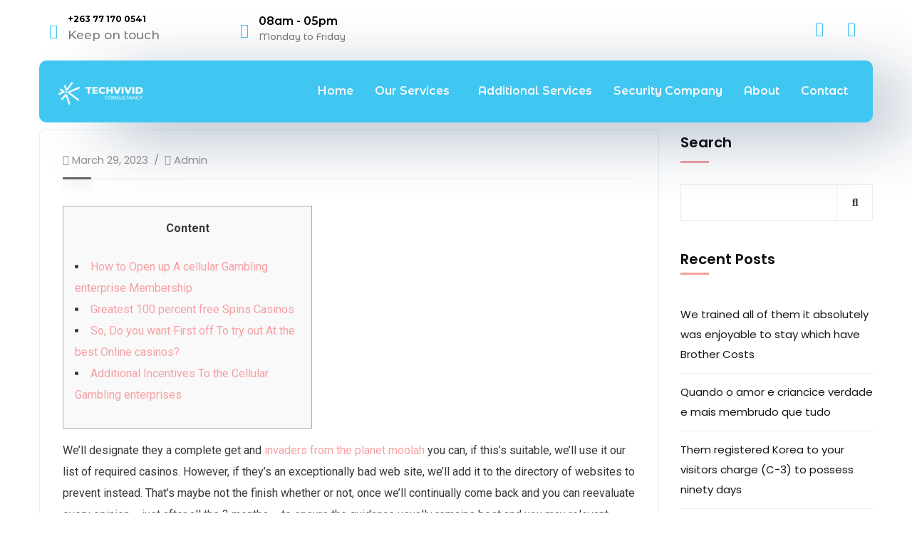

--- FILE ---
content_type: text/html; charset=UTF-8
request_url: http://consultancy.techvividholdings.com/index.php/2023/03/29/invaders-from-the-planet-moolah-vintage-harbors/
body_size: 42560
content:
<!DOCTYPE html>
<html lang="en-US">
<head>
	<meta charset="UTF-8" />
	<meta name="viewport" content="width=device-width, initial-scale=1" />
	<link rel="profile" href="http://gmpg.org/xfn/11" />
	<link rel="pingback" href="http://consultancy.techvividholdings.com/xmlrpc.php" />
	<title>‎‎ invaders from the planet moolah vintage Harbors &#8211; Techvivid Consultancy</title>
<meta name='robots' content='max-image-preview:large' />
<link rel='dns-prefetch' href='//fonts.googleapis.com' />
<link rel="alternate" type="application/rss+xml" title="Techvivid Consultancy &raquo; Feed" href="http://consultancy.techvividholdings.com/index.php/feed/" />
<link rel="alternate" type="application/rss+xml" title="Techvivid Consultancy &raquo; Comments Feed" href="http://consultancy.techvividholdings.com/index.php/comments/feed/" />
<link rel="alternate" type="application/rss+xml" title="Techvivid Consultancy &raquo; ‎‎ invaders from the planet moolah vintage Harbors Comments Feed" href="http://consultancy.techvividholdings.com/index.php/2023/03/29/invaders-from-the-planet-moolah-vintage-harbors/feed/" />
<link rel="alternate" title="oEmbed (JSON)" type="application/json+oembed" href="http://consultancy.techvividholdings.com/index.php/wp-json/oembed/1.0/embed?url=http%3A%2F%2Fconsultancy.techvividholdings.com%2Findex.php%2F2023%2F03%2F29%2Finvaders-from-the-planet-moolah-vintage-harbors%2F" />
<link rel="alternate" title="oEmbed (XML)" type="text/xml+oembed" href="http://consultancy.techvividholdings.com/index.php/wp-json/oembed/1.0/embed?url=http%3A%2F%2Fconsultancy.techvividholdings.com%2Findex.php%2F2023%2F03%2F29%2Finvaders-from-the-planet-moolah-vintage-harbors%2F&#038;format=xml" />
<style id='wp-img-auto-sizes-contain-inline-css' type='text/css'>
img:is([sizes=auto i],[sizes^="auto," i]){contain-intrinsic-size:3000px 1500px}
/*# sourceURL=wp-img-auto-sizes-contain-inline-css */
</style>
<link rel='stylesheet' id='sbi_styles-css' href='http://consultancy.techvividholdings.com/wp-content/plugins/instagram-feed/css/sbi-styles.min.css?ver=6.0.5' type='text/css' media='all' />
<style id='wp-emoji-styles-inline-css' type='text/css'>

	img.wp-smiley, img.emoji {
		display: inline !important;
		border: none !important;
		box-shadow: none !important;
		height: 1em !important;
		width: 1em !important;
		margin: 0 0.07em !important;
		vertical-align: -0.1em !important;
		background: none !important;
		padding: 0 !important;
	}
/*# sourceURL=wp-emoji-styles-inline-css */
</style>
<link rel='stylesheet' id='wp-block-library-css' href='http://consultancy.techvividholdings.com/wp-includes/css/dist/block-library/style.min.css?ver=6.9' type='text/css' media='all' />
<style id='wp-block-heading-inline-css' type='text/css'>
h1:where(.wp-block-heading).has-background,h2:where(.wp-block-heading).has-background,h3:where(.wp-block-heading).has-background,h4:where(.wp-block-heading).has-background,h5:where(.wp-block-heading).has-background,h6:where(.wp-block-heading).has-background{padding:1.25em 2.375em}h1.has-text-align-left[style*=writing-mode]:where([style*=vertical-lr]),h1.has-text-align-right[style*=writing-mode]:where([style*=vertical-rl]),h2.has-text-align-left[style*=writing-mode]:where([style*=vertical-lr]),h2.has-text-align-right[style*=writing-mode]:where([style*=vertical-rl]),h3.has-text-align-left[style*=writing-mode]:where([style*=vertical-lr]),h3.has-text-align-right[style*=writing-mode]:where([style*=vertical-rl]),h4.has-text-align-left[style*=writing-mode]:where([style*=vertical-lr]),h4.has-text-align-right[style*=writing-mode]:where([style*=vertical-rl]),h5.has-text-align-left[style*=writing-mode]:where([style*=vertical-lr]),h5.has-text-align-right[style*=writing-mode]:where([style*=vertical-rl]),h6.has-text-align-left[style*=writing-mode]:where([style*=vertical-lr]),h6.has-text-align-right[style*=writing-mode]:where([style*=vertical-rl]){rotate:180deg}
/*# sourceURL=http://consultancy.techvividholdings.com/wp-includes/blocks/heading/style.min.css */
</style>
<style id='wp-block-latest-comments-inline-css' type='text/css'>
ol.wp-block-latest-comments{box-sizing:border-box;margin-left:0}:where(.wp-block-latest-comments:not([style*=line-height] .wp-block-latest-comments__comment)){line-height:1.1}:where(.wp-block-latest-comments:not([style*=line-height] .wp-block-latest-comments__comment-excerpt p)){line-height:1.8}.has-dates :where(.wp-block-latest-comments:not([style*=line-height])),.has-excerpts :where(.wp-block-latest-comments:not([style*=line-height])){line-height:1.5}.wp-block-latest-comments .wp-block-latest-comments{padding-left:0}.wp-block-latest-comments__comment{list-style:none;margin-bottom:1em}.has-avatars .wp-block-latest-comments__comment{list-style:none;min-height:2.25em}.has-avatars .wp-block-latest-comments__comment .wp-block-latest-comments__comment-excerpt,.has-avatars .wp-block-latest-comments__comment .wp-block-latest-comments__comment-meta{margin-left:3.25em}.wp-block-latest-comments__comment-excerpt p{font-size:.875em;margin:.36em 0 1.4em}.wp-block-latest-comments__comment-date{display:block;font-size:.75em}.wp-block-latest-comments .avatar,.wp-block-latest-comments__comment-avatar{border-radius:1.5em;display:block;float:left;height:2.5em;margin-right:.75em;width:2.5em}.wp-block-latest-comments[class*=-font-size] a,.wp-block-latest-comments[style*=font-size] a{font-size:inherit}
/*# sourceURL=http://consultancy.techvividholdings.com/wp-includes/blocks/latest-comments/style.min.css */
</style>
<style id='wp-block-latest-posts-inline-css' type='text/css'>
.wp-block-latest-posts{box-sizing:border-box}.wp-block-latest-posts.alignleft{margin-right:2em}.wp-block-latest-posts.alignright{margin-left:2em}.wp-block-latest-posts.wp-block-latest-posts__list{list-style:none}.wp-block-latest-posts.wp-block-latest-posts__list li{clear:both;overflow-wrap:break-word}.wp-block-latest-posts.is-grid{display:flex;flex-wrap:wrap}.wp-block-latest-posts.is-grid li{margin:0 1.25em 1.25em 0;width:100%}@media (min-width:600px){.wp-block-latest-posts.columns-2 li{width:calc(50% - .625em)}.wp-block-latest-posts.columns-2 li:nth-child(2n){margin-right:0}.wp-block-latest-posts.columns-3 li{width:calc(33.33333% - .83333em)}.wp-block-latest-posts.columns-3 li:nth-child(3n){margin-right:0}.wp-block-latest-posts.columns-4 li{width:calc(25% - .9375em)}.wp-block-latest-posts.columns-4 li:nth-child(4n){margin-right:0}.wp-block-latest-posts.columns-5 li{width:calc(20% - 1em)}.wp-block-latest-posts.columns-5 li:nth-child(5n){margin-right:0}.wp-block-latest-posts.columns-6 li{width:calc(16.66667% - 1.04167em)}.wp-block-latest-posts.columns-6 li:nth-child(6n){margin-right:0}}:root :where(.wp-block-latest-posts.is-grid){padding:0}:root :where(.wp-block-latest-posts.wp-block-latest-posts__list){padding-left:0}.wp-block-latest-posts__post-author,.wp-block-latest-posts__post-date{display:block;font-size:.8125em}.wp-block-latest-posts__post-excerpt,.wp-block-latest-posts__post-full-content{margin-bottom:1em;margin-top:.5em}.wp-block-latest-posts__featured-image a{display:inline-block}.wp-block-latest-posts__featured-image img{height:auto;max-width:100%;width:auto}.wp-block-latest-posts__featured-image.alignleft{float:left;margin-right:1em}.wp-block-latest-posts__featured-image.alignright{float:right;margin-left:1em}.wp-block-latest-posts__featured-image.aligncenter{margin-bottom:1em;text-align:center}
/*# sourceURL=http://consultancy.techvividholdings.com/wp-includes/blocks/latest-posts/style.min.css */
</style>
<style id='wp-block-search-inline-css' type='text/css'>
.wp-block-search__button{margin-left:10px;word-break:normal}.wp-block-search__button.has-icon{line-height:0}.wp-block-search__button svg{height:1.25em;min-height:24px;min-width:24px;width:1.25em;fill:currentColor;vertical-align:text-bottom}:where(.wp-block-search__button){border:1px solid #ccc;padding:6px 10px}.wp-block-search__inside-wrapper{display:flex;flex:auto;flex-wrap:nowrap;max-width:100%}.wp-block-search__label{width:100%}.wp-block-search.wp-block-search__button-only .wp-block-search__button{box-sizing:border-box;display:flex;flex-shrink:0;justify-content:center;margin-left:0;max-width:100%}.wp-block-search.wp-block-search__button-only .wp-block-search__inside-wrapper{min-width:0!important;transition-property:width}.wp-block-search.wp-block-search__button-only .wp-block-search__input{flex-basis:100%;transition-duration:.3s}.wp-block-search.wp-block-search__button-only.wp-block-search__searchfield-hidden,.wp-block-search.wp-block-search__button-only.wp-block-search__searchfield-hidden .wp-block-search__inside-wrapper{overflow:hidden}.wp-block-search.wp-block-search__button-only.wp-block-search__searchfield-hidden .wp-block-search__input{border-left-width:0!important;border-right-width:0!important;flex-basis:0;flex-grow:0;margin:0;min-width:0!important;padding-left:0!important;padding-right:0!important;width:0!important}:where(.wp-block-search__input){appearance:none;border:1px solid #949494;flex-grow:1;font-family:inherit;font-size:inherit;font-style:inherit;font-weight:inherit;letter-spacing:inherit;line-height:inherit;margin-left:0;margin-right:0;min-width:3rem;padding:8px;text-decoration:unset!important;text-transform:inherit}:where(.wp-block-search__button-inside .wp-block-search__inside-wrapper){background-color:#fff;border:1px solid #949494;box-sizing:border-box;padding:4px}:where(.wp-block-search__button-inside .wp-block-search__inside-wrapper) .wp-block-search__input{border:none;border-radius:0;padding:0 4px}:where(.wp-block-search__button-inside .wp-block-search__inside-wrapper) .wp-block-search__input:focus{outline:none}:where(.wp-block-search__button-inside .wp-block-search__inside-wrapper) :where(.wp-block-search__button){padding:4px 8px}.wp-block-search.aligncenter .wp-block-search__inside-wrapper{margin:auto}.wp-block[data-align=right] .wp-block-search.wp-block-search__button-only .wp-block-search__inside-wrapper{float:right}
/*# sourceURL=http://consultancy.techvividholdings.com/wp-includes/blocks/search/style.min.css */
</style>
<style id='wp-block-group-inline-css' type='text/css'>
.wp-block-group{box-sizing:border-box}:where(.wp-block-group.wp-block-group-is-layout-constrained){position:relative}
/*# sourceURL=http://consultancy.techvividholdings.com/wp-includes/blocks/group/style.min.css */
</style>
<style id='global-styles-inline-css' type='text/css'>
:root{--wp--preset--aspect-ratio--square: 1;--wp--preset--aspect-ratio--4-3: 4/3;--wp--preset--aspect-ratio--3-4: 3/4;--wp--preset--aspect-ratio--3-2: 3/2;--wp--preset--aspect-ratio--2-3: 2/3;--wp--preset--aspect-ratio--16-9: 16/9;--wp--preset--aspect-ratio--9-16: 9/16;--wp--preset--color--black: #000000;--wp--preset--color--cyan-bluish-gray: #abb8c3;--wp--preset--color--white: #ffffff;--wp--preset--color--pale-pink: #f78da7;--wp--preset--color--vivid-red: #cf2e2e;--wp--preset--color--luminous-vivid-orange: #ff6900;--wp--preset--color--luminous-vivid-amber: #fcb900;--wp--preset--color--light-green-cyan: #7bdcb5;--wp--preset--color--vivid-green-cyan: #00d084;--wp--preset--color--pale-cyan-blue: #8ed1fc;--wp--preset--color--vivid-cyan-blue: #0693e3;--wp--preset--color--vivid-purple: #9b51e0;--wp--preset--gradient--vivid-cyan-blue-to-vivid-purple: linear-gradient(135deg,rgb(6,147,227) 0%,rgb(155,81,224) 100%);--wp--preset--gradient--light-green-cyan-to-vivid-green-cyan: linear-gradient(135deg,rgb(122,220,180) 0%,rgb(0,208,130) 100%);--wp--preset--gradient--luminous-vivid-amber-to-luminous-vivid-orange: linear-gradient(135deg,rgb(252,185,0) 0%,rgb(255,105,0) 100%);--wp--preset--gradient--luminous-vivid-orange-to-vivid-red: linear-gradient(135deg,rgb(255,105,0) 0%,rgb(207,46,46) 100%);--wp--preset--gradient--very-light-gray-to-cyan-bluish-gray: linear-gradient(135deg,rgb(238,238,238) 0%,rgb(169,184,195) 100%);--wp--preset--gradient--cool-to-warm-spectrum: linear-gradient(135deg,rgb(74,234,220) 0%,rgb(151,120,209) 20%,rgb(207,42,186) 40%,rgb(238,44,130) 60%,rgb(251,105,98) 80%,rgb(254,248,76) 100%);--wp--preset--gradient--blush-light-purple: linear-gradient(135deg,rgb(255,206,236) 0%,rgb(152,150,240) 100%);--wp--preset--gradient--blush-bordeaux: linear-gradient(135deg,rgb(254,205,165) 0%,rgb(254,45,45) 50%,rgb(107,0,62) 100%);--wp--preset--gradient--luminous-dusk: linear-gradient(135deg,rgb(255,203,112) 0%,rgb(199,81,192) 50%,rgb(65,88,208) 100%);--wp--preset--gradient--pale-ocean: linear-gradient(135deg,rgb(255,245,203) 0%,rgb(182,227,212) 50%,rgb(51,167,181) 100%);--wp--preset--gradient--electric-grass: linear-gradient(135deg,rgb(202,248,128) 0%,rgb(113,206,126) 100%);--wp--preset--gradient--midnight: linear-gradient(135deg,rgb(2,3,129) 0%,rgb(40,116,252) 100%);--wp--preset--font-size--small: 13px;--wp--preset--font-size--medium: 20px;--wp--preset--font-size--large: 36px;--wp--preset--font-size--x-large: 42px;--wp--preset--spacing--20: 0.44rem;--wp--preset--spacing--30: 0.67rem;--wp--preset--spacing--40: 1rem;--wp--preset--spacing--50: 1.5rem;--wp--preset--spacing--60: 2.25rem;--wp--preset--spacing--70: 3.38rem;--wp--preset--spacing--80: 5.06rem;--wp--preset--shadow--natural: 6px 6px 9px rgba(0, 0, 0, 0.2);--wp--preset--shadow--deep: 12px 12px 50px rgba(0, 0, 0, 0.4);--wp--preset--shadow--sharp: 6px 6px 0px rgba(0, 0, 0, 0.2);--wp--preset--shadow--outlined: 6px 6px 0px -3px rgb(255, 255, 255), 6px 6px rgb(0, 0, 0);--wp--preset--shadow--crisp: 6px 6px 0px rgb(0, 0, 0);}:where(.is-layout-flex){gap: 0.5em;}:where(.is-layout-grid){gap: 0.5em;}body .is-layout-flex{display: flex;}.is-layout-flex{flex-wrap: wrap;align-items: center;}.is-layout-flex > :is(*, div){margin: 0;}body .is-layout-grid{display: grid;}.is-layout-grid > :is(*, div){margin: 0;}:where(.wp-block-columns.is-layout-flex){gap: 2em;}:where(.wp-block-columns.is-layout-grid){gap: 2em;}:where(.wp-block-post-template.is-layout-flex){gap: 1.25em;}:where(.wp-block-post-template.is-layout-grid){gap: 1.25em;}.has-black-color{color: var(--wp--preset--color--black) !important;}.has-cyan-bluish-gray-color{color: var(--wp--preset--color--cyan-bluish-gray) !important;}.has-white-color{color: var(--wp--preset--color--white) !important;}.has-pale-pink-color{color: var(--wp--preset--color--pale-pink) !important;}.has-vivid-red-color{color: var(--wp--preset--color--vivid-red) !important;}.has-luminous-vivid-orange-color{color: var(--wp--preset--color--luminous-vivid-orange) !important;}.has-luminous-vivid-amber-color{color: var(--wp--preset--color--luminous-vivid-amber) !important;}.has-light-green-cyan-color{color: var(--wp--preset--color--light-green-cyan) !important;}.has-vivid-green-cyan-color{color: var(--wp--preset--color--vivid-green-cyan) !important;}.has-pale-cyan-blue-color{color: var(--wp--preset--color--pale-cyan-blue) !important;}.has-vivid-cyan-blue-color{color: var(--wp--preset--color--vivid-cyan-blue) !important;}.has-vivid-purple-color{color: var(--wp--preset--color--vivid-purple) !important;}.has-black-background-color{background-color: var(--wp--preset--color--black) !important;}.has-cyan-bluish-gray-background-color{background-color: var(--wp--preset--color--cyan-bluish-gray) !important;}.has-white-background-color{background-color: var(--wp--preset--color--white) !important;}.has-pale-pink-background-color{background-color: var(--wp--preset--color--pale-pink) !important;}.has-vivid-red-background-color{background-color: var(--wp--preset--color--vivid-red) !important;}.has-luminous-vivid-orange-background-color{background-color: var(--wp--preset--color--luminous-vivid-orange) !important;}.has-luminous-vivid-amber-background-color{background-color: var(--wp--preset--color--luminous-vivid-amber) !important;}.has-light-green-cyan-background-color{background-color: var(--wp--preset--color--light-green-cyan) !important;}.has-vivid-green-cyan-background-color{background-color: var(--wp--preset--color--vivid-green-cyan) !important;}.has-pale-cyan-blue-background-color{background-color: var(--wp--preset--color--pale-cyan-blue) !important;}.has-vivid-cyan-blue-background-color{background-color: var(--wp--preset--color--vivid-cyan-blue) !important;}.has-vivid-purple-background-color{background-color: var(--wp--preset--color--vivid-purple) !important;}.has-black-border-color{border-color: var(--wp--preset--color--black) !important;}.has-cyan-bluish-gray-border-color{border-color: var(--wp--preset--color--cyan-bluish-gray) !important;}.has-white-border-color{border-color: var(--wp--preset--color--white) !important;}.has-pale-pink-border-color{border-color: var(--wp--preset--color--pale-pink) !important;}.has-vivid-red-border-color{border-color: var(--wp--preset--color--vivid-red) !important;}.has-luminous-vivid-orange-border-color{border-color: var(--wp--preset--color--luminous-vivid-orange) !important;}.has-luminous-vivid-amber-border-color{border-color: var(--wp--preset--color--luminous-vivid-amber) !important;}.has-light-green-cyan-border-color{border-color: var(--wp--preset--color--light-green-cyan) !important;}.has-vivid-green-cyan-border-color{border-color: var(--wp--preset--color--vivid-green-cyan) !important;}.has-pale-cyan-blue-border-color{border-color: var(--wp--preset--color--pale-cyan-blue) !important;}.has-vivid-cyan-blue-border-color{border-color: var(--wp--preset--color--vivid-cyan-blue) !important;}.has-vivid-purple-border-color{border-color: var(--wp--preset--color--vivid-purple) !important;}.has-vivid-cyan-blue-to-vivid-purple-gradient-background{background: var(--wp--preset--gradient--vivid-cyan-blue-to-vivid-purple) !important;}.has-light-green-cyan-to-vivid-green-cyan-gradient-background{background: var(--wp--preset--gradient--light-green-cyan-to-vivid-green-cyan) !important;}.has-luminous-vivid-amber-to-luminous-vivid-orange-gradient-background{background: var(--wp--preset--gradient--luminous-vivid-amber-to-luminous-vivid-orange) !important;}.has-luminous-vivid-orange-to-vivid-red-gradient-background{background: var(--wp--preset--gradient--luminous-vivid-orange-to-vivid-red) !important;}.has-very-light-gray-to-cyan-bluish-gray-gradient-background{background: var(--wp--preset--gradient--very-light-gray-to-cyan-bluish-gray) !important;}.has-cool-to-warm-spectrum-gradient-background{background: var(--wp--preset--gradient--cool-to-warm-spectrum) !important;}.has-blush-light-purple-gradient-background{background: var(--wp--preset--gradient--blush-light-purple) !important;}.has-blush-bordeaux-gradient-background{background: var(--wp--preset--gradient--blush-bordeaux) !important;}.has-luminous-dusk-gradient-background{background: var(--wp--preset--gradient--luminous-dusk) !important;}.has-pale-ocean-gradient-background{background: var(--wp--preset--gradient--pale-ocean) !important;}.has-electric-grass-gradient-background{background: var(--wp--preset--gradient--electric-grass) !important;}.has-midnight-gradient-background{background: var(--wp--preset--gradient--midnight) !important;}.has-small-font-size{font-size: var(--wp--preset--font-size--small) !important;}.has-medium-font-size{font-size: var(--wp--preset--font-size--medium) !important;}.has-large-font-size{font-size: var(--wp--preset--font-size--large) !important;}.has-x-large-font-size{font-size: var(--wp--preset--font-size--x-large) !important;}
/*# sourceURL=global-styles-inline-css */
</style>

<style id='classic-theme-styles-inline-css' type='text/css'>
/*! This file is auto-generated */
.wp-block-button__link{color:#fff;background-color:#32373c;border-radius:9999px;box-shadow:none;text-decoration:none;padding:calc(.667em + 2px) calc(1.333em + 2px);font-size:1.125em}.wp-block-file__button{background:#32373c;color:#fff;text-decoration:none}
/*# sourceURL=/wp-includes/css/classic-themes.min.css */
</style>
<style id='extendify-gutenberg-patterns-and-templates-utilities-inline-css' type='text/css'>
.ext-absolute{position:absolute!important}.ext-relative{position:relative!important}.ext-top-base{top:var(--wp--style--block-gap,1.75rem)!important}.ext-top-lg{top:var(--extendify--spacing--large)!important}.ext--top-base{top:calc(var(--wp--style--block-gap, 1.75rem)*-1)!important}.ext--top-lg{top:calc(var(--extendify--spacing--large)*-1)!important}.ext-right-base{right:var(--wp--style--block-gap,1.75rem)!important}.ext-right-lg{right:var(--extendify--spacing--large)!important}.ext--right-base{right:calc(var(--wp--style--block-gap, 1.75rem)*-1)!important}.ext--right-lg{right:calc(var(--extendify--spacing--large)*-1)!important}.ext-bottom-base{bottom:var(--wp--style--block-gap,1.75rem)!important}.ext-bottom-lg{bottom:var(--extendify--spacing--large)!important}.ext--bottom-base{bottom:calc(var(--wp--style--block-gap, 1.75rem)*-1)!important}.ext--bottom-lg{bottom:calc(var(--extendify--spacing--large)*-1)!important}.ext-left-base{left:var(--wp--style--block-gap,1.75rem)!important}.ext-left-lg{left:var(--extendify--spacing--large)!important}.ext--left-base{left:calc(var(--wp--style--block-gap, 1.75rem)*-1)!important}.ext--left-lg{left:calc(var(--extendify--spacing--large)*-1)!important}.ext-order-1{order:1!important}.ext-order-2{order:2!important}.ext-col-auto{grid-column:auto!important}.ext-col-span-1{grid-column:span 1/span 1!important}.ext-col-span-2{grid-column:span 2/span 2!important}.ext-col-span-3{grid-column:span 3/span 3!important}.ext-col-span-4{grid-column:span 4/span 4!important}.ext-col-span-5{grid-column:span 5/span 5!important}.ext-col-span-6{grid-column:span 6/span 6!important}.ext-col-span-7{grid-column:span 7/span 7!important}.ext-col-span-8{grid-column:span 8/span 8!important}.ext-col-span-9{grid-column:span 9/span 9!important}.ext-col-span-10{grid-column:span 10/span 10!important}.ext-col-span-11{grid-column:span 11/span 11!important}.ext-col-span-12{grid-column:span 12/span 12!important}.ext-col-span-full{grid-column:1/-1!important}.ext-col-start-1{grid-column-start:1!important}.ext-col-start-2{grid-column-start:2!important}.ext-col-start-3{grid-column-start:3!important}.ext-col-start-4{grid-column-start:4!important}.ext-col-start-5{grid-column-start:5!important}.ext-col-start-6{grid-column-start:6!important}.ext-col-start-7{grid-column-start:7!important}.ext-col-start-8{grid-column-start:8!important}.ext-col-start-9{grid-column-start:9!important}.ext-col-start-10{grid-column-start:10!important}.ext-col-start-11{grid-column-start:11!important}.ext-col-start-12{grid-column-start:12!important}.ext-col-start-13{grid-column-start:13!important}.ext-col-start-auto{grid-column-start:auto!important}.ext-col-end-1{grid-column-end:1!important}.ext-col-end-2{grid-column-end:2!important}.ext-col-end-3{grid-column-end:3!important}.ext-col-end-4{grid-column-end:4!important}.ext-col-end-5{grid-column-end:5!important}.ext-col-end-6{grid-column-end:6!important}.ext-col-end-7{grid-column-end:7!important}.ext-col-end-8{grid-column-end:8!important}.ext-col-end-9{grid-column-end:9!important}.ext-col-end-10{grid-column-end:10!important}.ext-col-end-11{grid-column-end:11!important}.ext-col-end-12{grid-column-end:12!important}.ext-col-end-13{grid-column-end:13!important}.ext-col-end-auto{grid-column-end:auto!important}.ext-row-auto{grid-row:auto!important}.ext-row-span-1{grid-row:span 1/span 1!important}.ext-row-span-2{grid-row:span 2/span 2!important}.ext-row-span-3{grid-row:span 3/span 3!important}.ext-row-span-4{grid-row:span 4/span 4!important}.ext-row-span-5{grid-row:span 5/span 5!important}.ext-row-span-6{grid-row:span 6/span 6!important}.ext-row-span-full{grid-row:1/-1!important}.ext-row-start-1{grid-row-start:1!important}.ext-row-start-2{grid-row-start:2!important}.ext-row-start-3{grid-row-start:3!important}.ext-row-start-4{grid-row-start:4!important}.ext-row-start-5{grid-row-start:5!important}.ext-row-start-6{grid-row-start:6!important}.ext-row-start-7{grid-row-start:7!important}.ext-row-start-auto{grid-row-start:auto!important}.ext-row-end-1{grid-row-end:1!important}.ext-row-end-2{grid-row-end:2!important}.ext-row-end-3{grid-row-end:3!important}.ext-row-end-4{grid-row-end:4!important}.ext-row-end-5{grid-row-end:5!important}.ext-row-end-6{grid-row-end:6!important}.ext-row-end-7{grid-row-end:7!important}.ext-row-end-auto{grid-row-end:auto!important}.ext-m-0:not([style*=margin]){margin:0!important}.ext-m-auto:not([style*=margin]){margin:auto!important}.ext-m-base:not([style*=margin]){margin:var(--wp--style--block-gap,1.75rem)!important}.ext-m-lg:not([style*=margin]){margin:var(--extendify--spacing--large)!important}.ext--m-base:not([style*=margin]){margin:calc(var(--wp--style--block-gap, 1.75rem)*-1)!important}.ext--m-lg:not([style*=margin]){margin:calc(var(--extendify--spacing--large)*-1)!important}.ext-mx-0:not([style*=margin]){margin-left:0!important;margin-right:0!important}.ext-mx-auto:not([style*=margin]){margin-left:auto!important;margin-right:auto!important}.ext-mx-base:not([style*=margin]){margin-left:var(--wp--style--block-gap,1.75rem)!important;margin-right:var(--wp--style--block-gap,1.75rem)!important}.ext-mx-lg:not([style*=margin]){margin-left:var(--extendify--spacing--large)!important;margin-right:var(--extendify--spacing--large)!important}.ext--mx-base:not([style*=margin]){margin-left:calc(var(--wp--style--block-gap, 1.75rem)*-1)!important;margin-right:calc(var(--wp--style--block-gap, 1.75rem)*-1)!important}.ext--mx-lg:not([style*=margin]){margin-left:calc(var(--extendify--spacing--large)*-1)!important;margin-right:calc(var(--extendify--spacing--large)*-1)!important}.ext-my-0:not([style*=margin]){margin-bottom:0!important;margin-top:0!important}.ext-my-auto:not([style*=margin]){margin-bottom:auto!important;margin-top:auto!important}.ext-my-base:not([style*=margin]){margin-bottom:var(--wp--style--block-gap,1.75rem)!important;margin-top:var(--wp--style--block-gap,1.75rem)!important}.ext-my-lg:not([style*=margin]){margin-bottom:var(--extendify--spacing--large)!important;margin-top:var(--extendify--spacing--large)!important}.ext--my-base:not([style*=margin]){margin-bottom:calc(var(--wp--style--block-gap, 1.75rem)*-1)!important;margin-top:calc(var(--wp--style--block-gap, 1.75rem)*-1)!important}.ext--my-lg:not([style*=margin]){margin-bottom:calc(var(--extendify--spacing--large)*-1)!important;margin-top:calc(var(--extendify--spacing--large)*-1)!important}.ext-mt-0:not([style*=margin]){margin-top:0!important}.ext-mt-auto:not([style*=margin]){margin-top:auto!important}.ext-mt-base:not([style*=margin]){margin-top:var(--wp--style--block-gap,1.75rem)!important}.ext-mt-lg:not([style*=margin]){margin-top:var(--extendify--spacing--large)!important}.ext--mt-base:not([style*=margin]){margin-top:calc(var(--wp--style--block-gap, 1.75rem)*-1)!important}.ext--mt-lg:not([style*=margin]){margin-top:calc(var(--extendify--spacing--large)*-1)!important}.ext-mr-0:not([style*=margin]){margin-right:0!important}.ext-mr-auto:not([style*=margin]){margin-right:auto!important}.ext-mr-base:not([style*=margin]){margin-right:var(--wp--style--block-gap,1.75rem)!important}.ext-mr-lg:not([style*=margin]){margin-right:var(--extendify--spacing--large)!important}.ext--mr-base:not([style*=margin]){margin-right:calc(var(--wp--style--block-gap, 1.75rem)*-1)!important}.ext--mr-lg:not([style*=margin]){margin-right:calc(var(--extendify--spacing--large)*-1)!important}.ext-mb-0:not([style*=margin]){margin-bottom:0!important}.ext-mb-auto:not([style*=margin]){margin-bottom:auto!important}.ext-mb-base:not([style*=margin]){margin-bottom:var(--wp--style--block-gap,1.75rem)!important}.ext-mb-lg:not([style*=margin]){margin-bottom:var(--extendify--spacing--large)!important}.ext--mb-base:not([style*=margin]){margin-bottom:calc(var(--wp--style--block-gap, 1.75rem)*-1)!important}.ext--mb-lg:not([style*=margin]){margin-bottom:calc(var(--extendify--spacing--large)*-1)!important}.ext-ml-0:not([style*=margin]){margin-left:0!important}.ext-ml-auto:not([style*=margin]){margin-left:auto!important}.ext-ml-base:not([style*=margin]){margin-left:var(--wp--style--block-gap,1.75rem)!important}.ext-ml-lg:not([style*=margin]){margin-left:var(--extendify--spacing--large)!important}.ext--ml-base:not([style*=margin]){margin-left:calc(var(--wp--style--block-gap, 1.75rem)*-1)!important}.ext--ml-lg:not([style*=margin]){margin-left:calc(var(--extendify--spacing--large)*-1)!important}.ext-block{display:block!important}.ext-inline-block{display:inline-block!important}.ext-inline{display:inline!important}.ext-flex{display:flex!important}.ext-inline-flex{display:inline-flex!important}.ext-grid{display:grid!important}.ext-inline-grid{display:inline-grid!important}.ext-hidden{display:none!important}.ext-w-auto{width:auto!important}.ext-w-full{width:100%!important}.ext-max-w-full{max-width:100%!important}.ext-flex-1{flex:1 1 0%!important}.ext-flex-auto{flex:1 1 auto!important}.ext-flex-initial{flex:0 1 auto!important}.ext-flex-none{flex:none!important}.ext-flex-shrink-0{flex-shrink:0!important}.ext-flex-shrink{flex-shrink:1!important}.ext-flex-grow-0{flex-grow:0!important}.ext-flex-grow{flex-grow:1!important}.ext-list-none{list-style-type:none!important}.ext-grid-cols-1{grid-template-columns:repeat(1,minmax(0,1fr))!important}.ext-grid-cols-2{grid-template-columns:repeat(2,minmax(0,1fr))!important}.ext-grid-cols-3{grid-template-columns:repeat(3,minmax(0,1fr))!important}.ext-grid-cols-4{grid-template-columns:repeat(4,minmax(0,1fr))!important}.ext-grid-cols-5{grid-template-columns:repeat(5,minmax(0,1fr))!important}.ext-grid-cols-6{grid-template-columns:repeat(6,minmax(0,1fr))!important}.ext-grid-cols-7{grid-template-columns:repeat(7,minmax(0,1fr))!important}.ext-grid-cols-8{grid-template-columns:repeat(8,minmax(0,1fr))!important}.ext-grid-cols-9{grid-template-columns:repeat(9,minmax(0,1fr))!important}.ext-grid-cols-10{grid-template-columns:repeat(10,minmax(0,1fr))!important}.ext-grid-cols-11{grid-template-columns:repeat(11,minmax(0,1fr))!important}.ext-grid-cols-12{grid-template-columns:repeat(12,minmax(0,1fr))!important}.ext-grid-cols-none{grid-template-columns:none!important}.ext-grid-rows-1{grid-template-rows:repeat(1,minmax(0,1fr))!important}.ext-grid-rows-2{grid-template-rows:repeat(2,minmax(0,1fr))!important}.ext-grid-rows-3{grid-template-rows:repeat(3,minmax(0,1fr))!important}.ext-grid-rows-4{grid-template-rows:repeat(4,minmax(0,1fr))!important}.ext-grid-rows-5{grid-template-rows:repeat(5,minmax(0,1fr))!important}.ext-grid-rows-6{grid-template-rows:repeat(6,minmax(0,1fr))!important}.ext-grid-rows-none{grid-template-rows:none!important}.ext-flex-row{flex-direction:row!important}.ext-flex-row-reverse{flex-direction:row-reverse!important}.ext-flex-col{flex-direction:column!important}.ext-flex-col-reverse{flex-direction:column-reverse!important}.ext-flex-wrap{flex-wrap:wrap!important}.ext-flex-wrap-reverse{flex-wrap:wrap-reverse!important}.ext-flex-nowrap{flex-wrap:nowrap!important}.ext-items-start{align-items:flex-start!important}.ext-items-end{align-items:flex-end!important}.ext-items-center{align-items:center!important}.ext-items-baseline{align-items:baseline!important}.ext-items-stretch{align-items:stretch!important}.ext-justify-start{justify-content:flex-start!important}.ext-justify-end{justify-content:flex-end!important}.ext-justify-center{justify-content:center!important}.ext-justify-between{justify-content:space-between!important}.ext-justify-around{justify-content:space-around!important}.ext-justify-evenly{justify-content:space-evenly!important}.ext-justify-items-start{justify-items:start!important}.ext-justify-items-end{justify-items:end!important}.ext-justify-items-center{justify-items:center!important}.ext-justify-items-stretch{justify-items:stretch!important}.ext-gap-0{gap:0!important}.ext-gap-base{gap:var(--wp--style--block-gap,1.75rem)!important}.ext-gap-lg{gap:var(--extendify--spacing--large)!important}.ext-gap-x-0{-moz-column-gap:0!important;column-gap:0!important}.ext-gap-x-base{-moz-column-gap:var(--wp--style--block-gap,1.75rem)!important;column-gap:var(--wp--style--block-gap,1.75rem)!important}.ext-gap-x-lg{-moz-column-gap:var(--extendify--spacing--large)!important;column-gap:var(--extendify--spacing--large)!important}.ext-gap-y-0{row-gap:0!important}.ext-gap-y-base{row-gap:var(--wp--style--block-gap,1.75rem)!important}.ext-gap-y-lg{row-gap:var(--extendify--spacing--large)!important}.ext-justify-self-auto{justify-self:auto!important}.ext-justify-self-start{justify-self:start!important}.ext-justify-self-end{justify-self:end!important}.ext-justify-self-center{justify-self:center!important}.ext-justify-self-stretch{justify-self:stretch!important}.ext-rounded-none{border-radius:0!important}.ext-rounded-full{border-radius:9999px!important}.ext-rounded-t-none{border-top-left-radius:0!important;border-top-right-radius:0!important}.ext-rounded-t-full{border-top-left-radius:9999px!important;border-top-right-radius:9999px!important}.ext-rounded-r-none{border-bottom-right-radius:0!important;border-top-right-radius:0!important}.ext-rounded-r-full{border-bottom-right-radius:9999px!important;border-top-right-radius:9999px!important}.ext-rounded-b-none{border-bottom-left-radius:0!important;border-bottom-right-radius:0!important}.ext-rounded-b-full{border-bottom-left-radius:9999px!important;border-bottom-right-radius:9999px!important}.ext-rounded-l-none{border-bottom-left-radius:0!important;border-top-left-radius:0!important}.ext-rounded-l-full{border-bottom-left-radius:9999px!important;border-top-left-radius:9999px!important}.ext-rounded-tl-none{border-top-left-radius:0!important}.ext-rounded-tl-full{border-top-left-radius:9999px!important}.ext-rounded-tr-none{border-top-right-radius:0!important}.ext-rounded-tr-full{border-top-right-radius:9999px!important}.ext-rounded-br-none{border-bottom-right-radius:0!important}.ext-rounded-br-full{border-bottom-right-radius:9999px!important}.ext-rounded-bl-none{border-bottom-left-radius:0!important}.ext-rounded-bl-full{border-bottom-left-radius:9999px!important}.ext-border-0{border-width:0!important}.ext-border-t-0{border-top-width:0!important}.ext-border-r-0{border-right-width:0!important}.ext-border-b-0{border-bottom-width:0!important}.ext-border-l-0{border-left-width:0!important}.ext-p-0:not([style*=padding]){padding:0!important}.ext-p-base:not([style*=padding]){padding:var(--wp--style--block-gap,1.75rem)!important}.ext-p-lg:not([style*=padding]){padding:var(--extendify--spacing--large)!important}.ext-px-0:not([style*=padding]){padding-left:0!important;padding-right:0!important}.ext-px-base:not([style*=padding]){padding-left:var(--wp--style--block-gap,1.75rem)!important;padding-right:var(--wp--style--block-gap,1.75rem)!important}.ext-px-lg:not([style*=padding]){padding-left:var(--extendify--spacing--large)!important;padding-right:var(--extendify--spacing--large)!important}.ext-py-0:not([style*=padding]){padding-bottom:0!important;padding-top:0!important}.ext-py-base:not([style*=padding]){padding-bottom:var(--wp--style--block-gap,1.75rem)!important;padding-top:var(--wp--style--block-gap,1.75rem)!important}.ext-py-lg:not([style*=padding]){padding-bottom:var(--extendify--spacing--large)!important;padding-top:var(--extendify--spacing--large)!important}.ext-pt-0:not([style*=padding]){padding-top:0!important}.ext-pt-base:not([style*=padding]){padding-top:var(--wp--style--block-gap,1.75rem)!important}.ext-pt-lg:not([style*=padding]){padding-top:var(--extendify--spacing--large)!important}.ext-pr-0:not([style*=padding]){padding-right:0!important}.ext-pr-base:not([style*=padding]){padding-right:var(--wp--style--block-gap,1.75rem)!important}.ext-pr-lg:not([style*=padding]){padding-right:var(--extendify--spacing--large)!important}.ext-pb-0:not([style*=padding]){padding-bottom:0!important}.ext-pb-base:not([style*=padding]){padding-bottom:var(--wp--style--block-gap,1.75rem)!important}.ext-pb-lg:not([style*=padding]){padding-bottom:var(--extendify--spacing--large)!important}.ext-pl-0:not([style*=padding]){padding-left:0!important}.ext-pl-base:not([style*=padding]){padding-left:var(--wp--style--block-gap,1.75rem)!important}.ext-pl-lg:not([style*=padding]){padding-left:var(--extendify--spacing--large)!important}.ext-text-left{text-align:left!important}.ext-text-center{text-align:center!important}.ext-text-right{text-align:right!important}.ext-leading-none{line-height:1!important}.ext-leading-tight{line-height:1.25!important}.ext-leading-snug{line-height:1.375!important}.ext-leading-normal{line-height:1.5!important}.ext-leading-relaxed{line-height:1.625!important}.ext-leading-loose{line-height:2!important}.clip-path--rhombus img{-webkit-clip-path:polygon(15% 6%,80% 29%,84% 93%,23% 69%);clip-path:polygon(15% 6%,80% 29%,84% 93%,23% 69%)}.clip-path--diamond img{-webkit-clip-path:polygon(5% 29%,60% 2%,91% 64%,36% 89%);clip-path:polygon(5% 29%,60% 2%,91% 64%,36% 89%)}.clip-path--rhombus-alt img{-webkit-clip-path:polygon(14% 9%,85% 24%,91% 89%,19% 76%);clip-path:polygon(14% 9%,85% 24%,91% 89%,19% 76%)}.wp-block-columns[class*=fullwidth-cols]{margin-bottom:unset}.wp-block-column.editor\:pointer-events-none{margin-bottom:0!important;margin-top:0!important}.is-root-container.block-editor-block-list__layout>[data-align=full]:not(:first-of-type)>.wp-block-column.editor\:pointer-events-none,.is-root-container.block-editor-block-list__layout>[data-align=wide]>.wp-block-column.editor\:pointer-events-none{margin-top:calc(var(--wp--style--block-gap, 28px)*-1)!important}.ext .wp-block-columns .wp-block-column[style*=padding]{padding-left:0!important;padding-right:0!important}.ext .wp-block-columns+.wp-block-columns:not([class*=mt-]):not([class*=my-]):not([style*=margin]){margin-top:0!important}[class*=fullwidth-cols] .wp-block-column:first-child,[class*=fullwidth-cols] .wp-block-group:first-child{margin-top:0}[class*=fullwidth-cols] .wp-block-column:last-child,[class*=fullwidth-cols] .wp-block-group:last-child{margin-bottom:0}[class*=fullwidth-cols] .wp-block-column:first-child>*,[class*=fullwidth-cols] .wp-block-column>:first-child{margin-top:0}.ext .is-not-stacked-on-mobile .wp-block-column,[class*=fullwidth-cols] .wp-block-column>:last-child{margin-bottom:0}.wp-block-columns[class*=fullwidth-cols]:not(.is-not-stacked-on-mobile)>.wp-block-column:not(:last-child){margin-bottom:var(--wp--style--block-gap,1.75rem)}@media (min-width:782px){.wp-block-columns[class*=fullwidth-cols]:not(.is-not-stacked-on-mobile)>.wp-block-column:not(:last-child){margin-bottom:0}}.wp-block-columns[class*=fullwidth-cols].is-not-stacked-on-mobile>.wp-block-column{margin-bottom:0!important}@media (min-width:600px) and (max-width:781px){.wp-block-columns[class*=fullwidth-cols]:not(.is-not-stacked-on-mobile)>.wp-block-column:nth-child(2n){margin-left:var(--wp--style--block-gap,2em)}}@media (max-width:781px){.tablet\:fullwidth-cols.wp-block-columns:not(.is-not-stacked-on-mobile){flex-wrap:wrap}.tablet\:fullwidth-cols.wp-block-columns:not(.is-not-stacked-on-mobile)>.wp-block-column,.tablet\:fullwidth-cols.wp-block-columns:not(.is-not-stacked-on-mobile)>.wp-block-column:not([style*=margin]){margin-left:0!important}.tablet\:fullwidth-cols.wp-block-columns:not(.is-not-stacked-on-mobile)>.wp-block-column{flex-basis:100%!important}}@media (max-width:1079px){.desktop\:fullwidth-cols.wp-block-columns:not(.is-not-stacked-on-mobile){flex-wrap:wrap}.desktop\:fullwidth-cols.wp-block-columns:not(.is-not-stacked-on-mobile)>.wp-block-column,.desktop\:fullwidth-cols.wp-block-columns:not(.is-not-stacked-on-mobile)>.wp-block-column:not([style*=margin]){margin-left:0!important}.desktop\:fullwidth-cols.wp-block-columns:not(.is-not-stacked-on-mobile)>.wp-block-column{flex-basis:100%!important}.desktop\:fullwidth-cols.wp-block-columns:not(.is-not-stacked-on-mobile)>.wp-block-column:not(:last-child){margin-bottom:var(--wp--style--block-gap,1.75rem)!important}}.direction-rtl{direction:rtl}.direction-ltr{direction:ltr}.is-style-inline-list{padding-left:0!important}.is-style-inline-list li{list-style-type:none!important}@media (min-width:782px){.is-style-inline-list li{display:inline!important;margin-right:var(--wp--style--block-gap,1.75rem)!important}}@media (min-width:782px){.is-style-inline-list li:first-child{margin-left:0!important}}@media (min-width:782px){.is-style-inline-list li:last-child{margin-right:0!important}}.bring-to-front{position:relative;z-index:10}.text-stroke{-webkit-text-stroke-color:var(--wp--preset--color--background)}.text-stroke,.text-stroke--primary{-webkit-text-stroke-width:var(
        --wp--custom--typography--text-stroke-width,2px
    )}.text-stroke--primary{-webkit-text-stroke-color:var(--wp--preset--color--primary)}.text-stroke--secondary{-webkit-text-stroke-width:var(
        --wp--custom--typography--text-stroke-width,2px
    );-webkit-text-stroke-color:var(--wp--preset--color--secondary)}.editor\:no-caption .block-editor-rich-text__editable{display:none!important}.editor\:no-inserter .wp-block-column:not(.is-selected)>.block-list-appender,.editor\:no-inserter .wp-block-cover__inner-container>.block-list-appender,.editor\:no-inserter .wp-block-group__inner-container>.block-list-appender,.editor\:no-inserter>.block-list-appender{display:none}.editor\:no-resize .components-resizable-box__handle,.editor\:no-resize .components-resizable-box__handle:after,.editor\:no-resize .components-resizable-box__side-handle:before{display:none;pointer-events:none}.editor\:no-resize .components-resizable-box__container{display:block}.editor\:pointer-events-none{pointer-events:none}.is-style-angled{justify-content:flex-end}.ext .is-style-angled>[class*=_inner-container],.is-style-angled{align-items:center}.is-style-angled .wp-block-cover__image-background,.is-style-angled .wp-block-cover__video-background{-webkit-clip-path:polygon(0 0,30% 0,50% 100%,0 100%);clip-path:polygon(0 0,30% 0,50% 100%,0 100%);z-index:1}@media (min-width:782px){.is-style-angled .wp-block-cover__image-background,.is-style-angled .wp-block-cover__video-background{-webkit-clip-path:polygon(0 0,55% 0,65% 100%,0 100%);clip-path:polygon(0 0,55% 0,65% 100%,0 100%)}}.has-foreground-color{color:var(--wp--preset--color--foreground,#000)!important}.has-foreground-background-color{background-color:var(--wp--preset--color--foreground,#000)!important}.has-background-color{color:var(--wp--preset--color--background,#fff)!important}.has-background-background-color{background-color:var(--wp--preset--color--background,#fff)!important}.has-primary-color{color:var(--wp--preset--color--primary,#4b5563)!important}.has-primary-background-color{background-color:var(--wp--preset--color--primary,#4b5563)!important}.has-secondary-color{color:var(--wp--preset--color--secondary,#9ca3af)!important}.has-secondary-background-color{background-color:var(--wp--preset--color--secondary,#9ca3af)!important}.ext.has-text-color h1,.ext.has-text-color h2,.ext.has-text-color h3,.ext.has-text-color h4,.ext.has-text-color h5,.ext.has-text-color h6,.ext.has-text-color p{color:currentColor}.has-white-color{color:var(--wp--preset--color--white,#fff)!important}.has-black-color{color:var(--wp--preset--color--black,#000)!important}.has-ext-foreground-background-color{background-color:var(
        --wp--preset--color--foreground,var(--wp--preset--color--black,#000)
    )!important}.has-ext-primary-background-color{background-color:var(
        --wp--preset--color--primary,var(--wp--preset--color--cyan-bluish-gray,#000)
    )!important}.wp-block-button__link.has-black-background-color{border-color:var(--wp--preset--color--black,#000)}.wp-block-button__link.has-white-background-color{border-color:var(--wp--preset--color--white,#fff)}.has-ext-small-font-size{font-size:var(--wp--preset--font-size--ext-small)!important}.has-ext-medium-font-size{font-size:var(--wp--preset--font-size--ext-medium)!important}.has-ext-large-font-size{font-size:var(--wp--preset--font-size--ext-large)!important;line-height:1.2}.has-ext-x-large-font-size{font-size:var(--wp--preset--font-size--ext-x-large)!important;line-height:1}.has-ext-xx-large-font-size{font-size:var(--wp--preset--font-size--ext-xx-large)!important;line-height:1}.has-ext-x-large-font-size:not([style*=line-height]),.has-ext-xx-large-font-size:not([style*=line-height]){line-height:1.1}.ext .wp-block-group>*{margin-bottom:0;margin-top:0}.ext .wp-block-group>*+*{margin-bottom:0}.ext .wp-block-group>*+*,.ext h2{margin-top:var(--wp--style--block-gap,1.75rem)}.ext h2{margin-bottom:var(--wp--style--block-gap,1.75rem)}.has-ext-x-large-font-size+h3,.has-ext-x-large-font-size+p{margin-top:.5rem}.ext .wp-block-buttons>.wp-block-button.wp-block-button__width-25{min-width:12rem;width:calc(25% - var(--wp--style--block-gap, .5em)*.75)}.ext .ext-grid>[class*=_inner-container]{display:grid}.ext>[class*=_inner-container]>.ext-grid:not([class*=columns]),.ext>[class*=_inner-container]>.wp-block>.ext-grid:not([class*=columns]){display:initial!important}.ext .ext-grid-cols-1>[class*=_inner-container]{grid-template-columns:repeat(1,minmax(0,1fr))!important}.ext .ext-grid-cols-2>[class*=_inner-container]{grid-template-columns:repeat(2,minmax(0,1fr))!important}.ext .ext-grid-cols-3>[class*=_inner-container]{grid-template-columns:repeat(3,minmax(0,1fr))!important}.ext .ext-grid-cols-4>[class*=_inner-container]{grid-template-columns:repeat(4,minmax(0,1fr))!important}.ext .ext-grid-cols-5>[class*=_inner-container]{grid-template-columns:repeat(5,minmax(0,1fr))!important}.ext .ext-grid-cols-6>[class*=_inner-container]{grid-template-columns:repeat(6,minmax(0,1fr))!important}.ext .ext-grid-cols-7>[class*=_inner-container]{grid-template-columns:repeat(7,minmax(0,1fr))!important}.ext .ext-grid-cols-8>[class*=_inner-container]{grid-template-columns:repeat(8,minmax(0,1fr))!important}.ext .ext-grid-cols-9>[class*=_inner-container]{grid-template-columns:repeat(9,minmax(0,1fr))!important}.ext .ext-grid-cols-10>[class*=_inner-container]{grid-template-columns:repeat(10,minmax(0,1fr))!important}.ext .ext-grid-cols-11>[class*=_inner-container]{grid-template-columns:repeat(11,minmax(0,1fr))!important}.ext .ext-grid-cols-12>[class*=_inner-container]{grid-template-columns:repeat(12,minmax(0,1fr))!important}.ext .ext-grid-cols-13>[class*=_inner-container]{grid-template-columns:repeat(13,minmax(0,1fr))!important}.ext .ext-grid-cols-none>[class*=_inner-container]{grid-template-columns:none!important}.ext .ext-grid-rows-1>[class*=_inner-container]{grid-template-rows:repeat(1,minmax(0,1fr))!important}.ext .ext-grid-rows-2>[class*=_inner-container]{grid-template-rows:repeat(2,minmax(0,1fr))!important}.ext .ext-grid-rows-3>[class*=_inner-container]{grid-template-rows:repeat(3,minmax(0,1fr))!important}.ext .ext-grid-rows-4>[class*=_inner-container]{grid-template-rows:repeat(4,minmax(0,1fr))!important}.ext .ext-grid-rows-5>[class*=_inner-container]{grid-template-rows:repeat(5,minmax(0,1fr))!important}.ext .ext-grid-rows-6>[class*=_inner-container]{grid-template-rows:repeat(6,minmax(0,1fr))!important}.ext .ext-grid-rows-none>[class*=_inner-container]{grid-template-rows:none!important}.ext .ext-items-start>[class*=_inner-container]{align-items:flex-start!important}.ext .ext-items-end>[class*=_inner-container]{align-items:flex-end!important}.ext .ext-items-center>[class*=_inner-container]{align-items:center!important}.ext .ext-items-baseline>[class*=_inner-container]{align-items:baseline!important}.ext .ext-items-stretch>[class*=_inner-container]{align-items:stretch!important}.ext.wp-block-group>:last-child{margin-bottom:0}.ext .wp-block-group__inner-container{padding:0!important}.ext.has-background{padding-left:var(--wp--style--block-gap,1.75rem);padding-right:var(--wp--style--block-gap,1.75rem)}.ext [class*=inner-container]>.alignwide [class*=inner-container],.ext [class*=inner-container]>[data-align=wide] [class*=inner-container]{max-width:var(--responsive--alignwide-width,120rem)}.ext [class*=inner-container]>.alignwide [class*=inner-container]>*,.ext [class*=inner-container]>[data-align=wide] [class*=inner-container]>*{max-width:100%!important}.ext .wp-block-image{position:relative;text-align:center}.ext .wp-block-image img{display:inline-block;vertical-align:middle}body{--extendify--spacing--large:var(
        --wp--custom--spacing--large,clamp(2em,8vw,8em)
    );--wp--preset--font-size--ext-small:1rem;--wp--preset--font-size--ext-medium:1.125rem;--wp--preset--font-size--ext-large:clamp(1.65rem,3.5vw,2.15rem);--wp--preset--font-size--ext-x-large:clamp(3rem,6vw,4.75rem);--wp--preset--font-size--ext-xx-large:clamp(3.25rem,7.5vw,5.75rem);--wp--preset--color--black:#000;--wp--preset--color--white:#fff}.ext *{box-sizing:border-box}.block-editor-block-preview__content-iframe .ext [data-type="core/spacer"] .components-resizable-box__container{background:transparent!important}.block-editor-block-preview__content-iframe .ext [data-type="core/spacer"] .block-library-spacer__resize-container:before{display:none!important}.ext .wp-block-group__inner-container figure.wp-block-gallery.alignfull{margin-bottom:unset;margin-top:unset}.ext .alignwide{margin-left:auto!important;margin-right:auto!important}.is-root-container.block-editor-block-list__layout>[data-align=full]:not(:first-of-type)>.ext-my-0,.is-root-container.block-editor-block-list__layout>[data-align=wide]>.ext-my-0:not([style*=margin]){margin-top:calc(var(--wp--style--block-gap, 28px)*-1)!important}.block-editor-block-preview__content-iframe .preview\:min-h-50{min-height:50vw!important}.block-editor-block-preview__content-iframe .preview\:min-h-60{min-height:60vw!important}.block-editor-block-preview__content-iframe .preview\:min-h-70{min-height:70vw!important}.block-editor-block-preview__content-iframe .preview\:min-h-80{min-height:80vw!important}.block-editor-block-preview__content-iframe .preview\:min-h-100{min-height:100vw!important}.ext-mr-0.alignfull:not([style*=margin]):not([style*=margin]){margin-right:0!important}.ext-ml-0:not([style*=margin]):not([style*=margin]){margin-left:0!important}.is-root-container .wp-block[data-align=full]>.ext-mx-0:not([style*=margin]):not([style*=margin]){margin-left:calc(var(--wp--custom--spacing--outer, 0)*1)!important;margin-right:calc(var(--wp--custom--spacing--outer, 0)*1)!important;overflow:hidden;width:unset}@media (min-width:782px){.tablet\:ext-absolute{position:absolute!important}.tablet\:ext-relative{position:relative!important}.tablet\:ext-top-base{top:var(--wp--style--block-gap,1.75rem)!important}.tablet\:ext-top-lg{top:var(--extendify--spacing--large)!important}.tablet\:ext--top-base{top:calc(var(--wp--style--block-gap, 1.75rem)*-1)!important}.tablet\:ext--top-lg{top:calc(var(--extendify--spacing--large)*-1)!important}.tablet\:ext-right-base{right:var(--wp--style--block-gap,1.75rem)!important}.tablet\:ext-right-lg{right:var(--extendify--spacing--large)!important}.tablet\:ext--right-base{right:calc(var(--wp--style--block-gap, 1.75rem)*-1)!important}.tablet\:ext--right-lg{right:calc(var(--extendify--spacing--large)*-1)!important}.tablet\:ext-bottom-base{bottom:var(--wp--style--block-gap,1.75rem)!important}.tablet\:ext-bottom-lg{bottom:var(--extendify--spacing--large)!important}.tablet\:ext--bottom-base{bottom:calc(var(--wp--style--block-gap, 1.75rem)*-1)!important}.tablet\:ext--bottom-lg{bottom:calc(var(--extendify--spacing--large)*-1)!important}.tablet\:ext-left-base{left:var(--wp--style--block-gap,1.75rem)!important}.tablet\:ext-left-lg{left:var(--extendify--spacing--large)!important}.tablet\:ext--left-base{left:calc(var(--wp--style--block-gap, 1.75rem)*-1)!important}.tablet\:ext--left-lg{left:calc(var(--extendify--spacing--large)*-1)!important}.tablet\:ext-order-1{order:1!important}.tablet\:ext-order-2{order:2!important}.tablet\:ext-m-0:not([style*=margin]){margin:0!important}.tablet\:ext-m-auto:not([style*=margin]){margin:auto!important}.tablet\:ext-m-base:not([style*=margin]){margin:var(--wp--style--block-gap,1.75rem)!important}.tablet\:ext-m-lg:not([style*=margin]){margin:var(--extendify--spacing--large)!important}.tablet\:ext--m-base:not([style*=margin]){margin:calc(var(--wp--style--block-gap, 1.75rem)*-1)!important}.tablet\:ext--m-lg:not([style*=margin]){margin:calc(var(--extendify--spacing--large)*-1)!important}.tablet\:ext-mx-0:not([style*=margin]){margin-left:0!important;margin-right:0!important}.tablet\:ext-mx-auto:not([style*=margin]){margin-left:auto!important;margin-right:auto!important}.tablet\:ext-mx-base:not([style*=margin]){margin-left:var(--wp--style--block-gap,1.75rem)!important;margin-right:var(--wp--style--block-gap,1.75rem)!important}.tablet\:ext-mx-lg:not([style*=margin]){margin-left:var(--extendify--spacing--large)!important;margin-right:var(--extendify--spacing--large)!important}.tablet\:ext--mx-base:not([style*=margin]){margin-left:calc(var(--wp--style--block-gap, 1.75rem)*-1)!important;margin-right:calc(var(--wp--style--block-gap, 1.75rem)*-1)!important}.tablet\:ext--mx-lg:not([style*=margin]){margin-left:calc(var(--extendify--spacing--large)*-1)!important;margin-right:calc(var(--extendify--spacing--large)*-1)!important}.tablet\:ext-my-0:not([style*=margin]){margin-bottom:0!important;margin-top:0!important}.tablet\:ext-my-auto:not([style*=margin]){margin-bottom:auto!important;margin-top:auto!important}.tablet\:ext-my-base:not([style*=margin]){margin-bottom:var(--wp--style--block-gap,1.75rem)!important;margin-top:var(--wp--style--block-gap,1.75rem)!important}.tablet\:ext-my-lg:not([style*=margin]){margin-bottom:var(--extendify--spacing--large)!important;margin-top:var(--extendify--spacing--large)!important}.tablet\:ext--my-base:not([style*=margin]){margin-bottom:calc(var(--wp--style--block-gap, 1.75rem)*-1)!important;margin-top:calc(var(--wp--style--block-gap, 1.75rem)*-1)!important}.tablet\:ext--my-lg:not([style*=margin]){margin-bottom:calc(var(--extendify--spacing--large)*-1)!important;margin-top:calc(var(--extendify--spacing--large)*-1)!important}.tablet\:ext-mt-0:not([style*=margin]){margin-top:0!important}.tablet\:ext-mt-auto:not([style*=margin]){margin-top:auto!important}.tablet\:ext-mt-base:not([style*=margin]){margin-top:var(--wp--style--block-gap,1.75rem)!important}.tablet\:ext-mt-lg:not([style*=margin]){margin-top:var(--extendify--spacing--large)!important}.tablet\:ext--mt-base:not([style*=margin]){margin-top:calc(var(--wp--style--block-gap, 1.75rem)*-1)!important}.tablet\:ext--mt-lg:not([style*=margin]){margin-top:calc(var(--extendify--spacing--large)*-1)!important}.tablet\:ext-mr-0:not([style*=margin]){margin-right:0!important}.tablet\:ext-mr-auto:not([style*=margin]){margin-right:auto!important}.tablet\:ext-mr-base:not([style*=margin]){margin-right:var(--wp--style--block-gap,1.75rem)!important}.tablet\:ext-mr-lg:not([style*=margin]){margin-right:var(--extendify--spacing--large)!important}.tablet\:ext--mr-base:not([style*=margin]){margin-right:calc(var(--wp--style--block-gap, 1.75rem)*-1)!important}.tablet\:ext--mr-lg:not([style*=margin]){margin-right:calc(var(--extendify--spacing--large)*-1)!important}.tablet\:ext-mb-0:not([style*=margin]){margin-bottom:0!important}.tablet\:ext-mb-auto:not([style*=margin]){margin-bottom:auto!important}.tablet\:ext-mb-base:not([style*=margin]){margin-bottom:var(--wp--style--block-gap,1.75rem)!important}.tablet\:ext-mb-lg:not([style*=margin]){margin-bottom:var(--extendify--spacing--large)!important}.tablet\:ext--mb-base:not([style*=margin]){margin-bottom:calc(var(--wp--style--block-gap, 1.75rem)*-1)!important}.tablet\:ext--mb-lg:not([style*=margin]){margin-bottom:calc(var(--extendify--spacing--large)*-1)!important}.tablet\:ext-ml-0:not([style*=margin]){margin-left:0!important}.tablet\:ext-ml-auto:not([style*=margin]){margin-left:auto!important}.tablet\:ext-ml-base:not([style*=margin]){margin-left:var(--wp--style--block-gap,1.75rem)!important}.tablet\:ext-ml-lg:not([style*=margin]){margin-left:var(--extendify--spacing--large)!important}.tablet\:ext--ml-base:not([style*=margin]){margin-left:calc(var(--wp--style--block-gap, 1.75rem)*-1)!important}.tablet\:ext--ml-lg:not([style*=margin]){margin-left:calc(var(--extendify--spacing--large)*-1)!important}.tablet\:ext-block{display:block!important}.tablet\:ext-inline-block{display:inline-block!important}.tablet\:ext-inline{display:inline!important}.tablet\:ext-flex{display:flex!important}.tablet\:ext-inline-flex{display:inline-flex!important}.tablet\:ext-grid{display:grid!important}.tablet\:ext-inline-grid{display:inline-grid!important}.tablet\:ext-hidden{display:none!important}.tablet\:ext-w-auto{width:auto!important}.tablet\:ext-w-full{width:100%!important}.tablet\:ext-max-w-full{max-width:100%!important}.tablet\:ext-flex-1{flex:1 1 0%!important}.tablet\:ext-flex-auto{flex:1 1 auto!important}.tablet\:ext-flex-initial{flex:0 1 auto!important}.tablet\:ext-flex-none{flex:none!important}.tablet\:ext-flex-shrink-0{flex-shrink:0!important}.tablet\:ext-flex-shrink{flex-shrink:1!important}.tablet\:ext-flex-grow-0{flex-grow:0!important}.tablet\:ext-flex-grow{flex-grow:1!important}.tablet\:ext-list-none{list-style-type:none!important}.tablet\:ext-grid-cols-1{grid-template-columns:repeat(1,minmax(0,1fr))!important}.tablet\:ext-grid-cols-2{grid-template-columns:repeat(2,minmax(0,1fr))!important}.tablet\:ext-grid-cols-3{grid-template-columns:repeat(3,minmax(0,1fr))!important}.tablet\:ext-grid-cols-4{grid-template-columns:repeat(4,minmax(0,1fr))!important}.tablet\:ext-grid-cols-5{grid-template-columns:repeat(5,minmax(0,1fr))!important}.tablet\:ext-grid-cols-6{grid-template-columns:repeat(6,minmax(0,1fr))!important}.tablet\:ext-grid-cols-7{grid-template-columns:repeat(7,minmax(0,1fr))!important}.tablet\:ext-grid-cols-8{grid-template-columns:repeat(8,minmax(0,1fr))!important}.tablet\:ext-grid-cols-9{grid-template-columns:repeat(9,minmax(0,1fr))!important}.tablet\:ext-grid-cols-10{grid-template-columns:repeat(10,minmax(0,1fr))!important}.tablet\:ext-grid-cols-11{grid-template-columns:repeat(11,minmax(0,1fr))!important}.tablet\:ext-grid-cols-12{grid-template-columns:repeat(12,minmax(0,1fr))!important}.tablet\:ext-grid-cols-none{grid-template-columns:none!important}.tablet\:ext-flex-row{flex-direction:row!important}.tablet\:ext-flex-row-reverse{flex-direction:row-reverse!important}.tablet\:ext-flex-col{flex-direction:column!important}.tablet\:ext-flex-col-reverse{flex-direction:column-reverse!important}.tablet\:ext-flex-wrap{flex-wrap:wrap!important}.tablet\:ext-flex-wrap-reverse{flex-wrap:wrap-reverse!important}.tablet\:ext-flex-nowrap{flex-wrap:nowrap!important}.tablet\:ext-items-start{align-items:flex-start!important}.tablet\:ext-items-end{align-items:flex-end!important}.tablet\:ext-items-center{align-items:center!important}.tablet\:ext-items-baseline{align-items:baseline!important}.tablet\:ext-items-stretch{align-items:stretch!important}.tablet\:ext-justify-start{justify-content:flex-start!important}.tablet\:ext-justify-end{justify-content:flex-end!important}.tablet\:ext-justify-center{justify-content:center!important}.tablet\:ext-justify-between{justify-content:space-between!important}.tablet\:ext-justify-around{justify-content:space-around!important}.tablet\:ext-justify-evenly{justify-content:space-evenly!important}.tablet\:ext-justify-items-start{justify-items:start!important}.tablet\:ext-justify-items-end{justify-items:end!important}.tablet\:ext-justify-items-center{justify-items:center!important}.tablet\:ext-justify-items-stretch{justify-items:stretch!important}.tablet\:ext-justify-self-auto{justify-self:auto!important}.tablet\:ext-justify-self-start{justify-self:start!important}.tablet\:ext-justify-self-end{justify-self:end!important}.tablet\:ext-justify-self-center{justify-self:center!important}.tablet\:ext-justify-self-stretch{justify-self:stretch!important}.tablet\:ext-p-0:not([style*=padding]){padding:0!important}.tablet\:ext-p-base:not([style*=padding]){padding:var(--wp--style--block-gap,1.75rem)!important}.tablet\:ext-p-lg:not([style*=padding]){padding:var(--extendify--spacing--large)!important}.tablet\:ext-px-0:not([style*=padding]){padding-left:0!important;padding-right:0!important}.tablet\:ext-px-base:not([style*=padding]){padding-left:var(--wp--style--block-gap,1.75rem)!important;padding-right:var(--wp--style--block-gap,1.75rem)!important}.tablet\:ext-px-lg:not([style*=padding]){padding-left:var(--extendify--spacing--large)!important;padding-right:var(--extendify--spacing--large)!important}.tablet\:ext-py-0:not([style*=padding]){padding-bottom:0!important;padding-top:0!important}.tablet\:ext-py-base:not([style*=padding]){padding-bottom:var(--wp--style--block-gap,1.75rem)!important;padding-top:var(--wp--style--block-gap,1.75rem)!important}.tablet\:ext-py-lg:not([style*=padding]){padding-bottom:var(--extendify--spacing--large)!important;padding-top:var(--extendify--spacing--large)!important}.tablet\:ext-pt-0:not([style*=padding]){padding-top:0!important}.tablet\:ext-pt-base:not([style*=padding]){padding-top:var(--wp--style--block-gap,1.75rem)!important}.tablet\:ext-pt-lg:not([style*=padding]){padding-top:var(--extendify--spacing--large)!important}.tablet\:ext-pr-0:not([style*=padding]){padding-right:0!important}.tablet\:ext-pr-base:not([style*=padding]){padding-right:var(--wp--style--block-gap,1.75rem)!important}.tablet\:ext-pr-lg:not([style*=padding]){padding-right:var(--extendify--spacing--large)!important}.tablet\:ext-pb-0:not([style*=padding]){padding-bottom:0!important}.tablet\:ext-pb-base:not([style*=padding]){padding-bottom:var(--wp--style--block-gap,1.75rem)!important}.tablet\:ext-pb-lg:not([style*=padding]){padding-bottom:var(--extendify--spacing--large)!important}.tablet\:ext-pl-0:not([style*=padding]){padding-left:0!important}.tablet\:ext-pl-base:not([style*=padding]){padding-left:var(--wp--style--block-gap,1.75rem)!important}.tablet\:ext-pl-lg:not([style*=padding]){padding-left:var(--extendify--spacing--large)!important}.tablet\:ext-text-left{text-align:left!important}.tablet\:ext-text-center{text-align:center!important}.tablet\:ext-text-right{text-align:right!important}}@media (min-width:1080px){.desktop\:ext-absolute{position:absolute!important}.desktop\:ext-relative{position:relative!important}.desktop\:ext-top-base{top:var(--wp--style--block-gap,1.75rem)!important}.desktop\:ext-top-lg{top:var(--extendify--spacing--large)!important}.desktop\:ext--top-base{top:calc(var(--wp--style--block-gap, 1.75rem)*-1)!important}.desktop\:ext--top-lg{top:calc(var(--extendify--spacing--large)*-1)!important}.desktop\:ext-right-base{right:var(--wp--style--block-gap,1.75rem)!important}.desktop\:ext-right-lg{right:var(--extendify--spacing--large)!important}.desktop\:ext--right-base{right:calc(var(--wp--style--block-gap, 1.75rem)*-1)!important}.desktop\:ext--right-lg{right:calc(var(--extendify--spacing--large)*-1)!important}.desktop\:ext-bottom-base{bottom:var(--wp--style--block-gap,1.75rem)!important}.desktop\:ext-bottom-lg{bottom:var(--extendify--spacing--large)!important}.desktop\:ext--bottom-base{bottom:calc(var(--wp--style--block-gap, 1.75rem)*-1)!important}.desktop\:ext--bottom-lg{bottom:calc(var(--extendify--spacing--large)*-1)!important}.desktop\:ext-left-base{left:var(--wp--style--block-gap,1.75rem)!important}.desktop\:ext-left-lg{left:var(--extendify--spacing--large)!important}.desktop\:ext--left-base{left:calc(var(--wp--style--block-gap, 1.75rem)*-1)!important}.desktop\:ext--left-lg{left:calc(var(--extendify--spacing--large)*-1)!important}.desktop\:ext-order-1{order:1!important}.desktop\:ext-order-2{order:2!important}.desktop\:ext-m-0:not([style*=margin]){margin:0!important}.desktop\:ext-m-auto:not([style*=margin]){margin:auto!important}.desktop\:ext-m-base:not([style*=margin]){margin:var(--wp--style--block-gap,1.75rem)!important}.desktop\:ext-m-lg:not([style*=margin]){margin:var(--extendify--spacing--large)!important}.desktop\:ext--m-base:not([style*=margin]){margin:calc(var(--wp--style--block-gap, 1.75rem)*-1)!important}.desktop\:ext--m-lg:not([style*=margin]){margin:calc(var(--extendify--spacing--large)*-1)!important}.desktop\:ext-mx-0:not([style*=margin]){margin-left:0!important;margin-right:0!important}.desktop\:ext-mx-auto:not([style*=margin]){margin-left:auto!important;margin-right:auto!important}.desktop\:ext-mx-base:not([style*=margin]){margin-left:var(--wp--style--block-gap,1.75rem)!important;margin-right:var(--wp--style--block-gap,1.75rem)!important}.desktop\:ext-mx-lg:not([style*=margin]){margin-left:var(--extendify--spacing--large)!important;margin-right:var(--extendify--spacing--large)!important}.desktop\:ext--mx-base:not([style*=margin]){margin-left:calc(var(--wp--style--block-gap, 1.75rem)*-1)!important;margin-right:calc(var(--wp--style--block-gap, 1.75rem)*-1)!important}.desktop\:ext--mx-lg:not([style*=margin]){margin-left:calc(var(--extendify--spacing--large)*-1)!important;margin-right:calc(var(--extendify--spacing--large)*-1)!important}.desktop\:ext-my-0:not([style*=margin]){margin-bottom:0!important;margin-top:0!important}.desktop\:ext-my-auto:not([style*=margin]){margin-bottom:auto!important;margin-top:auto!important}.desktop\:ext-my-base:not([style*=margin]){margin-bottom:var(--wp--style--block-gap,1.75rem)!important;margin-top:var(--wp--style--block-gap,1.75rem)!important}.desktop\:ext-my-lg:not([style*=margin]){margin-bottom:var(--extendify--spacing--large)!important;margin-top:var(--extendify--spacing--large)!important}.desktop\:ext--my-base:not([style*=margin]){margin-bottom:calc(var(--wp--style--block-gap, 1.75rem)*-1)!important;margin-top:calc(var(--wp--style--block-gap, 1.75rem)*-1)!important}.desktop\:ext--my-lg:not([style*=margin]){margin-bottom:calc(var(--extendify--spacing--large)*-1)!important;margin-top:calc(var(--extendify--spacing--large)*-1)!important}.desktop\:ext-mt-0:not([style*=margin]){margin-top:0!important}.desktop\:ext-mt-auto:not([style*=margin]){margin-top:auto!important}.desktop\:ext-mt-base:not([style*=margin]){margin-top:var(--wp--style--block-gap,1.75rem)!important}.desktop\:ext-mt-lg:not([style*=margin]){margin-top:var(--extendify--spacing--large)!important}.desktop\:ext--mt-base:not([style*=margin]){margin-top:calc(var(--wp--style--block-gap, 1.75rem)*-1)!important}.desktop\:ext--mt-lg:not([style*=margin]){margin-top:calc(var(--extendify--spacing--large)*-1)!important}.desktop\:ext-mr-0:not([style*=margin]){margin-right:0!important}.desktop\:ext-mr-auto:not([style*=margin]){margin-right:auto!important}.desktop\:ext-mr-base:not([style*=margin]){margin-right:var(--wp--style--block-gap,1.75rem)!important}.desktop\:ext-mr-lg:not([style*=margin]){margin-right:var(--extendify--spacing--large)!important}.desktop\:ext--mr-base:not([style*=margin]){margin-right:calc(var(--wp--style--block-gap, 1.75rem)*-1)!important}.desktop\:ext--mr-lg:not([style*=margin]){margin-right:calc(var(--extendify--spacing--large)*-1)!important}.desktop\:ext-mb-0:not([style*=margin]){margin-bottom:0!important}.desktop\:ext-mb-auto:not([style*=margin]){margin-bottom:auto!important}.desktop\:ext-mb-base:not([style*=margin]){margin-bottom:var(--wp--style--block-gap,1.75rem)!important}.desktop\:ext-mb-lg:not([style*=margin]){margin-bottom:var(--extendify--spacing--large)!important}.desktop\:ext--mb-base:not([style*=margin]){margin-bottom:calc(var(--wp--style--block-gap, 1.75rem)*-1)!important}.desktop\:ext--mb-lg:not([style*=margin]){margin-bottom:calc(var(--extendify--spacing--large)*-1)!important}.desktop\:ext-ml-0:not([style*=margin]){margin-left:0!important}.desktop\:ext-ml-auto:not([style*=margin]){margin-left:auto!important}.desktop\:ext-ml-base:not([style*=margin]){margin-left:var(--wp--style--block-gap,1.75rem)!important}.desktop\:ext-ml-lg:not([style*=margin]){margin-left:var(--extendify--spacing--large)!important}.desktop\:ext--ml-base:not([style*=margin]){margin-left:calc(var(--wp--style--block-gap, 1.75rem)*-1)!important}.desktop\:ext--ml-lg:not([style*=margin]){margin-left:calc(var(--extendify--spacing--large)*-1)!important}.desktop\:ext-block{display:block!important}.desktop\:ext-inline-block{display:inline-block!important}.desktop\:ext-inline{display:inline!important}.desktop\:ext-flex{display:flex!important}.desktop\:ext-inline-flex{display:inline-flex!important}.desktop\:ext-grid{display:grid!important}.desktop\:ext-inline-grid{display:inline-grid!important}.desktop\:ext-hidden{display:none!important}.desktop\:ext-w-auto{width:auto!important}.desktop\:ext-w-full{width:100%!important}.desktop\:ext-max-w-full{max-width:100%!important}.desktop\:ext-flex-1{flex:1 1 0%!important}.desktop\:ext-flex-auto{flex:1 1 auto!important}.desktop\:ext-flex-initial{flex:0 1 auto!important}.desktop\:ext-flex-none{flex:none!important}.desktop\:ext-flex-shrink-0{flex-shrink:0!important}.desktop\:ext-flex-shrink{flex-shrink:1!important}.desktop\:ext-flex-grow-0{flex-grow:0!important}.desktop\:ext-flex-grow{flex-grow:1!important}.desktop\:ext-list-none{list-style-type:none!important}.desktop\:ext-grid-cols-1{grid-template-columns:repeat(1,minmax(0,1fr))!important}.desktop\:ext-grid-cols-2{grid-template-columns:repeat(2,minmax(0,1fr))!important}.desktop\:ext-grid-cols-3{grid-template-columns:repeat(3,minmax(0,1fr))!important}.desktop\:ext-grid-cols-4{grid-template-columns:repeat(4,minmax(0,1fr))!important}.desktop\:ext-grid-cols-5{grid-template-columns:repeat(5,minmax(0,1fr))!important}.desktop\:ext-grid-cols-6{grid-template-columns:repeat(6,minmax(0,1fr))!important}.desktop\:ext-grid-cols-7{grid-template-columns:repeat(7,minmax(0,1fr))!important}.desktop\:ext-grid-cols-8{grid-template-columns:repeat(8,minmax(0,1fr))!important}.desktop\:ext-grid-cols-9{grid-template-columns:repeat(9,minmax(0,1fr))!important}.desktop\:ext-grid-cols-10{grid-template-columns:repeat(10,minmax(0,1fr))!important}.desktop\:ext-grid-cols-11{grid-template-columns:repeat(11,minmax(0,1fr))!important}.desktop\:ext-grid-cols-12{grid-template-columns:repeat(12,minmax(0,1fr))!important}.desktop\:ext-grid-cols-none{grid-template-columns:none!important}.desktop\:ext-flex-row{flex-direction:row!important}.desktop\:ext-flex-row-reverse{flex-direction:row-reverse!important}.desktop\:ext-flex-col{flex-direction:column!important}.desktop\:ext-flex-col-reverse{flex-direction:column-reverse!important}.desktop\:ext-flex-wrap{flex-wrap:wrap!important}.desktop\:ext-flex-wrap-reverse{flex-wrap:wrap-reverse!important}.desktop\:ext-flex-nowrap{flex-wrap:nowrap!important}.desktop\:ext-items-start{align-items:flex-start!important}.desktop\:ext-items-end{align-items:flex-end!important}.desktop\:ext-items-center{align-items:center!important}.desktop\:ext-items-baseline{align-items:baseline!important}.desktop\:ext-items-stretch{align-items:stretch!important}.desktop\:ext-justify-start{justify-content:flex-start!important}.desktop\:ext-justify-end{justify-content:flex-end!important}.desktop\:ext-justify-center{justify-content:center!important}.desktop\:ext-justify-between{justify-content:space-between!important}.desktop\:ext-justify-around{justify-content:space-around!important}.desktop\:ext-justify-evenly{justify-content:space-evenly!important}.desktop\:ext-justify-items-start{justify-items:start!important}.desktop\:ext-justify-items-end{justify-items:end!important}.desktop\:ext-justify-items-center{justify-items:center!important}.desktop\:ext-justify-items-stretch{justify-items:stretch!important}.desktop\:ext-justify-self-auto{justify-self:auto!important}.desktop\:ext-justify-self-start{justify-self:start!important}.desktop\:ext-justify-self-end{justify-self:end!important}.desktop\:ext-justify-self-center{justify-self:center!important}.desktop\:ext-justify-self-stretch{justify-self:stretch!important}.desktop\:ext-p-0:not([style*=padding]){padding:0!important}.desktop\:ext-p-base:not([style*=padding]){padding:var(--wp--style--block-gap,1.75rem)!important}.desktop\:ext-p-lg:not([style*=padding]){padding:var(--extendify--spacing--large)!important}.desktop\:ext-px-0:not([style*=padding]){padding-left:0!important;padding-right:0!important}.desktop\:ext-px-base:not([style*=padding]){padding-left:var(--wp--style--block-gap,1.75rem)!important;padding-right:var(--wp--style--block-gap,1.75rem)!important}.desktop\:ext-px-lg:not([style*=padding]){padding-left:var(--extendify--spacing--large)!important;padding-right:var(--extendify--spacing--large)!important}.desktop\:ext-py-0:not([style*=padding]){padding-bottom:0!important;padding-top:0!important}.desktop\:ext-py-base:not([style*=padding]){padding-bottom:var(--wp--style--block-gap,1.75rem)!important;padding-top:var(--wp--style--block-gap,1.75rem)!important}.desktop\:ext-py-lg:not([style*=padding]){padding-bottom:var(--extendify--spacing--large)!important;padding-top:var(--extendify--spacing--large)!important}.desktop\:ext-pt-0:not([style*=padding]){padding-top:0!important}.desktop\:ext-pt-base:not([style*=padding]){padding-top:var(--wp--style--block-gap,1.75rem)!important}.desktop\:ext-pt-lg:not([style*=padding]){padding-top:var(--extendify--spacing--large)!important}.desktop\:ext-pr-0:not([style*=padding]){padding-right:0!important}.desktop\:ext-pr-base:not([style*=padding]){padding-right:var(--wp--style--block-gap,1.75rem)!important}.desktop\:ext-pr-lg:not([style*=padding]){padding-right:var(--extendify--spacing--large)!important}.desktop\:ext-pb-0:not([style*=padding]){padding-bottom:0!important}.desktop\:ext-pb-base:not([style*=padding]){padding-bottom:var(--wp--style--block-gap,1.75rem)!important}.desktop\:ext-pb-lg:not([style*=padding]){padding-bottom:var(--extendify--spacing--large)!important}.desktop\:ext-pl-0:not([style*=padding]){padding-left:0!important}.desktop\:ext-pl-base:not([style*=padding]){padding-left:var(--wp--style--block-gap,1.75rem)!important}.desktop\:ext-pl-lg:not([style*=padding]){padding-left:var(--extendify--spacing--large)!important}.desktop\:ext-text-left{text-align:left!important}.desktop\:ext-text-center{text-align:center!important}.desktop\:ext-text-right{text-align:right!important}}

/*# sourceURL=extendify-gutenberg-patterns-and-templates-utilities-inline-css */
</style>
<link rel='stylesheet' id='ct-main-css-css' href='http://consultancy.techvividholdings.com/wp-content/plugins/case-theme-core/assets/css/main.css?ver=1.0.0' type='text/css' media='all' />
<link rel='stylesheet' id='progressbar-lib-css-css' href='http://consultancy.techvividholdings.com/wp-content/plugins/case-theme-core/assets/css/lib/progressbar.min.css?ver=0.7.1' type='text/css' media='all' />
<link rel='stylesheet' id='oc-css-css' href='http://consultancy.techvividholdings.com/wp-content/plugins/case-theme-core/assets/css/lib/owl.carousel.min.css?ver=2.2.1' type='text/css' media='all' />
<link rel='stylesheet' id='ct-slick-css-css' href='http://consultancy.techvividholdings.com/wp-content/plugins/case-theme-core/assets/css/lib/slick.css?ver=1.0.0' type='text/css' media='all' />
<link rel='stylesheet' id='ct-font-awesome-css' href='http://consultancy.techvividholdings.com/wp-content/plugins/case-theme-core/assets/plugin/font-awesome/css/font-awesome.min.css?ver=4.7.0' type='text/css' media='all' />
<link rel='stylesheet' id='remodal-css' href='http://consultancy.techvividholdings.com/wp-content/plugins/case-theme-user/acess/css/remodal.css?ver=6.9' type='text/css' media='all' />
<link rel='stylesheet' id='remodal-default-theme-css' href='http://consultancy.techvividholdings.com/wp-content/plugins/case-theme-user/acess/css/remodal-default-theme.css?ver=6.9' type='text/css' media='all' />
<link rel='stylesheet' id='hfe-style-css' href='http://consultancy.techvividholdings.com/wp-content/plugins/header-footer-elementor/assets/css/header-footer-elementor.css?ver=1.6.13' type='text/css' media='all' />
<link rel='stylesheet' id='elementor-icons-css' href='http://consultancy.techvividholdings.com/wp-content/plugins/elementor/assets/lib/eicons/css/elementor-icons.min.css?ver=5.15.0' type='text/css' media='all' />
<link rel='stylesheet' id='elementor-frontend-css' href='http://consultancy.techvividholdings.com/wp-content/plugins/elementor/assets/css/frontend-lite.min.css?ver=3.6.3' type='text/css' media='all' />
<link rel='stylesheet' id='elementor-post-7954-css' href='http://consultancy.techvividholdings.com/wp-content/uploads/elementor/css/post-7954.css?ver=1652168040' type='text/css' media='all' />
<link rel='stylesheet' id='elementor-global-css' href='http://consultancy.techvividholdings.com/wp-content/uploads/elementor/css/global.css?ver=1652168041' type='text/css' media='all' />
<link rel='stylesheet' id='elementor-post-8451-css' href='http://consultancy.techvividholdings.com/wp-content/uploads/elementor/css/post-8451.css?ver=1715775134' type='text/css' media='all' />
<link rel='stylesheet' id='hfe-widgets-style-css' href='http://consultancy.techvividholdings.com/wp-content/plugins/header-footer-elementor/inc/widgets-css/frontend.css?ver=1.6.13' type='text/css' media='all' />
<link rel='stylesheet' id='elementor-post-8601-css' href='http://consultancy.techvividholdings.com/wp-content/uploads/elementor/css/post-8601.css?ver=1677358750' type='text/css' media='all' />
<link rel='stylesheet' id='bootstrap-css' href='http://consultancy.techvividholdings.com/wp-content/themes/consultio/assets/css/bootstrap.min.css?ver=4.0.0' type='text/css' media='all' />
<link rel='stylesheet' id='font-awesome-css' href='http://consultancy.techvividholdings.com/wp-content/plugins/elementor/assets/lib/font-awesome/css/font-awesome.min.css?ver=4.7.0' type='text/css' media='all' />
<link rel='stylesheet' id='font-awesome-v5-css' href='http://consultancy.techvividholdings.com/wp-content/themes/consultio/assets/css/font-awesome5.min.css?ver=5.8.0' type='text/css' media='all' />
<link rel='stylesheet' id='font-flaticon-css' href='http://consultancy.techvividholdings.com/wp-content/themes/consultio/assets/css/flaticon.css?ver=2.9.1' type='text/css' media='all' />
<link rel='stylesheet' id='font-flaticon-v2-css' href='http://consultancy.techvividholdings.com/wp-content/themes/consultio/assets/css/flaticon-v2.css?ver=2.9.1' type='text/css' media='all' />
<link rel='stylesheet' id='font-flaticon-v3-css' href='http://consultancy.techvividholdings.com/wp-content/themes/consultio/assets/css/flaticon-v3.css?ver=2.9.1' type='text/css' media='all' />
<link rel='stylesheet' id='font-flaticon-v4-css' href='http://consultancy.techvividholdings.com/wp-content/themes/consultio/assets/css/flaticon-v4.css?ver=2.9.1' type='text/css' media='all' />
<link rel='stylesheet' id='font-flaticon-v5-css' href='http://consultancy.techvividholdings.com/wp-content/themes/consultio/assets/css/flaticon-v5.css?ver=2.9.1' type='text/css' media='all' />
<link rel='stylesheet' id='font-flaticon-v6-css' href='http://consultancy.techvividholdings.com/wp-content/themes/consultio/assets/css/flaticon-v6.css?ver=2.9.1' type='text/css' media='all' />
<link rel='stylesheet' id='font-flaticon-v7-css' href='http://consultancy.techvividholdings.com/wp-content/themes/consultio/assets/css/flaticon-v7.css?ver=2.9.1' type='text/css' media='all' />
<link rel='stylesheet' id='font-material-icon-css' href='http://consultancy.techvividholdings.com/wp-content/themes/consultio/assets/css/material-design-iconic-font.min.css?ver=2.2.0' type='text/css' media='all' />
<link rel='stylesheet' id='magnific-popup-css' href='http://consultancy.techvividholdings.com/wp-content/themes/consultio/assets/css/magnific-popup.css?ver=1.0.0' type='text/css' media='all' />
<link rel='stylesheet' id='animate-css' href='http://consultancy.techvividholdings.com/wp-content/themes/consultio/assets/css/animate.css?ver=1.0.0' type='text/css' media='all' />
<link rel='stylesheet' id='consultio-theme-css' href='http://consultancy.techvividholdings.com/wp-content/themes/consultio/assets/css/theme.css?ver=2.9.1' type='text/css' media='all' />
<style id='consultio-theme-inline-css' type='text/css'>
		@media screen and (min-width: 1200px) {
			#ct-header-wrap #ct-header:not(.h-fixed), #ct-header-wrap.ct-header-layout21 .ct-header-main:not(.h-fixed) .ct-header-navigation { background-color: #ffffff !important; }#ct-header-wrap.ct-header-layout1 #ct-header:not(.h-fixed) { background-color: transparent !important; }#ct-header-wrap.ct-header-layout1 #ct-header:not(.h-fixed) .ct-header-navigation-bg { background-color: #ffffff !important; }#ct-header-wrap #ct-header.h-fixed { background-color: #ffffff !important; }		}
        @media screen and (max-width: 1199px) {
		        }
        		@media screen and (min-width: 1200px) {
		.header-right-item.h-btn-sidebar::before, .header-right-item.h-btn-sidebar::after, .header-right-item.h-btn-sidebar span { background-color: #3fc7f1 !important; }.ct-main-menu > li > a, #ct-header-wrap .ct-header-meta .header-right-item { color: #3fc7f1 !important; }.ct-main-menu > li > a:hover, #ct-header-wrap .ct-header-meta .header-right-item:hover { color: #0a0a0a !important; }#ct-header.h-fixed .header-right-item.h-btn-sidebar::before, #ct-header.h-fixed .header-right-item.h-btn-sidebar::after, #ct-header.h-fixed .header-right-item.h-btn-sidebar span { background-color: #0a0a0a !important; }#ct-header.h-fixed .ct-main-menu > li > a, #ct-header-wrap #ct-header.h-fixed .ct-header-meta .header-right-item { color: #0a0a0a !important; }#ct-header.h-fixed .ct-main-menu > li > a:hover, #ct-header-wrap #ct-header.h-fixed .ct-header-meta .header-right-item:hover { color: #3fc7f1 !important; }.ct-main-menu .sub-menu li a, .ct-main-menu .children li a { color: #0a0a0a !important; }.ct-main-menu .sub-menu li a:hover, .ct-main-menu .children li a:hover { color: #3fc7f1 !important; }		}
		
/*# sourceURL=consultio-theme-inline-css */
</style>
<link rel='stylesheet' id='consultio-style-css' href='http://consultancy.techvividholdings.com/wp-content/themes/consultio/style.css?ver=6.9' type='text/css' media='all' />
<link rel='stylesheet' id='consultio-google-fonts-css' href='//fonts.googleapis.com/css?family=Roboto%3A300%2C400%2C400i%2C500%2C500i%2C600%2C600i%2C700%2C700i%7CPoppins%3A300%2C400%2C400i%2C500%2C500i%2C600%2C600i%2C700%2C700i%7CPlayfair+Display%3A400%2C400i%2C700%2C700i%2C800%2C900%7CMuli%3A400%7CLato%3A400%7CBarlow%3A400%2C700%7CNunito+Sans%3A400%2C600%2C700%2C900%7CKalam%3A400%7CRubik%3A400%7CInter%3A400%2C500%2C600%2C700&#038;subset=latin%2Clatin-ext&#038;ver=6.9' type='text/css' media='all' />
<link rel='stylesheet' id='google-fonts-1-css' href='https://fonts.googleapis.com/css?family=Roboto%3A100%2C100italic%2C200%2C200italic%2C300%2C300italic%2C400%2C400italic%2C500%2C500italic%2C600%2C600italic%2C700%2C700italic%2C800%2C800italic%2C900%2C900italic%7CRoboto+Slab%3A100%2C100italic%2C200%2C200italic%2C300%2C300italic%2C400%2C400italic%2C500%2C500italic%2C600%2C600italic%2C700%2C700italic%2C800%2C800italic%2C900%2C900italic%7CMontserrat+Alternates%3A100%2C100italic%2C200%2C200italic%2C300%2C300italic%2C400%2C400italic%2C500%2C500italic%2C600%2C600italic%2C700%2C700italic%2C800%2C800italic%2C900%2C900italic&#038;display=auto&#038;ver=6.9' type='text/css' media='all' />
<link rel='stylesheet' id='elementor-icons-shared-0-css' href='http://consultancy.techvividholdings.com/wp-content/plugins/elementor/assets/lib/font-awesome/css/fontawesome.min.css?ver=5.15.3' type='text/css' media='all' />
<link rel='stylesheet' id='elementor-icons-fa-brands-css' href='http://consultancy.techvividholdings.com/wp-content/plugins/elementor/assets/lib/font-awesome/css/brands.min.css?ver=5.15.3' type='text/css' media='all' />
<link rel='stylesheet' id='elementor-icons-fa-regular-css' href='http://consultancy.techvividholdings.com/wp-content/plugins/elementor/assets/lib/font-awesome/css/regular.min.css?ver=5.15.3' type='text/css' media='all' />
<link rel='stylesheet' id='elementor-icons-fa-solid-css' href='http://consultancy.techvividholdings.com/wp-content/plugins/elementor/assets/lib/font-awesome/css/solid.min.css?ver=5.15.3' type='text/css' media='all' />
<!--n2css--><script type="text/javascript" src="http://consultancy.techvividholdings.com/wp-includes/js/jquery/jquery.min.js?ver=3.7.1" id="jquery-core-js"></script>
<script type="text/javascript" src="http://consultancy.techvividholdings.com/wp-includes/js/jquery/jquery-migrate.min.js?ver=3.4.1" id="jquery-migrate-js"></script>
<script type="text/javascript" src="http://consultancy.techvividholdings.com/wp-content/plugins/case-theme-core/assets/js/main.js?ver=1.0.0" id="ct-main-js-js"></script>
<script type="text/javascript" src="http://consultancy.techvividholdings.com/wp-content/themes/consultio/elementor/js/ct-inline-css.js?ver=2.9.1" id="ct-inline-css-js-js"></script>
<link rel="https://api.w.org/" href="http://consultancy.techvividholdings.com/index.php/wp-json/" /><link rel="alternate" title="JSON" type="application/json" href="http://consultancy.techvividholdings.com/index.php/wp-json/wp/v2/posts/9649" /><link rel="EditURI" type="application/rsd+xml" title="RSD" href="http://consultancy.techvividholdings.com/xmlrpc.php?rsd" />
<meta name="generator" content="WordPress 6.9" />
<link rel="canonical" href="http://consultancy.techvividholdings.com/index.php/2023/03/29/invaders-from-the-planet-moolah-vintage-harbors/" />
<link rel='shortlink' href='http://consultancy.techvividholdings.com/?p=9649' />
<meta name="generator" content="Redux 4.3.12" /><style id="mystickymenu" type="text/css">#mysticky-nav { width:100%; position: static; }#mysticky-nav.wrapfixed { position:fixed; left: 0px; margin-top:0px;  z-index: 99990; -webkit-transition: 0.3s; -moz-transition: 0.3s; -o-transition: 0.3s; transition: 0.3s; -ms-filter:"progid:DXImageTransform.Microsoft.Alpha(Opacity=100)"; filter: alpha(opacity=100); opacity:1; background-color: #3fc7f1;}#mysticky-nav.wrapfixed .myfixed{ background-color: #3fc7f1; position: relative;top: auto;left: auto;right: auto;}#mysticky-nav.wrapfixed ul li.menu-item a { color: #ffffff;}#mysticky-nav .myfixed { margin:0 auto; float:none; border:0px; background:none; max-width:100%; }</style>			<style type="text/css">
																															</style>
			<link rel="pingback" href="http://consultancy.techvividholdings.com/xmlrpc.php"><link rel="icon" href="http://consultancy.techvividholdings.com/wp-content/uploads/2023/02/cropped-Artboard-3@2x-32x32.png" sizes="32x32" />
<link rel="icon" href="http://consultancy.techvividholdings.com/wp-content/uploads/2023/02/cropped-Artboard-3@2x-192x192.png" sizes="192x192" />
<link rel="apple-touch-icon" href="http://consultancy.techvividholdings.com/wp-content/uploads/2023/02/cropped-Artboard-3@2x-180x180.png" />
<meta name="msapplication-TileImage" content="http://consultancy.techvividholdings.com/wp-content/uploads/2023/02/cropped-Artboard-3@2x-270x270.png" />
<style id="ct_theme_options-dynamic-css" title="dynamic-css" class="redux-options-output">.ct-main-menu > li > a, body .ct-main-menu .sub-menu li a{font-display:swap;}.ct-header-elementor-popup{background-position:center center;}a{color:#f6a0a3;}a:hover{color:#666666;}a:active{color:#666666;}body{font-display:swap;}h1,.h1,.text-heading{font-display:swap;}h2,.h2{font-display:swap;}h3,.h3{font-display:swap;}h4,.h4{font-display:swap;}h5,.h5{font-display:swap;}h6,.h6{font-display:swap;}</style><link rel='stylesheet' id='e-animations-css' href='http://consultancy.techvividholdings.com/wp-content/plugins/elementor/assets/lib/animations/animations.min.css?ver=3.6.3' type='text/css' media='all' />
</head>

<body class="wp-singular post-template-default single single-post postid-9649 single-format-standard wp-theme-consultio ehf-header ehf-footer ehf-template-consultio ehf-stylesheet-consultio redux-page  site-h3 body-default-font heading-default-font header-sticky  ct-gradient-same  btn-type-normal  mobile-header-light elementor-default elementor-kit-7954">
<div id="page" class="hfeed site">

		<header id="masthead" itemscope="itemscope" itemtype="https://schema.org/WPHeader">
			<p class="main-title bhf-hidden" itemprop="headline"><a href="http://consultancy.techvividholdings.com" title="Techvivid Consultancy" rel="home">Techvivid Consultancy</a></p>
					<div data-elementor-type="wp-post" data-elementor-id="8451" class="elementor elementor-8451">
							        <section class="elementor-section elementor-top-section elementor-element elementor-element-d6c3db elementor-section-boxed elementor-section-height-default elementor-section-height-default ct-header-fixed-none ct-row-max-none" data-id="d6c3db" data-element_type="section">
            
                        <div class="elementor-container elementor-column-gap-default ">
                    <div class="elementor-column elementor-col-100 elementor-top-column elementor-element elementor-element-5767bc14" data-id="5767bc14" data-element_type="column">
            <div class="elementor-widget-wrap elementor-element-populated">
                                <section class="elementor-section elementor-inner-section elementor-element elementor-element-98bed14 elementor-section-boxed elementor-section-height-default elementor-section-height-default ct-header-fixed-none ct-row-max-none" data-id="98bed14" data-element_type="section">
            
                        <div class="elementor-container elementor-column-gap-default ">
                    <div class="elementor-column elementor-col-25 elementor-inner-column elementor-element elementor-element-1a871a6f" data-id="1a871a6f" data-element_type="column">
            <div class="elementor-widget-wrap elementor-element-populated">
                        		<div class="elementor-element elementor-element-13648cdc elementor-position-left elementor-vertical-align-middle elementor-view-default elementor-mobile-position-top elementor-widget elementor-widget-icon-box" data-id="13648cdc" data-element_type="widget" data-widget_type="icon-box.default">
				<div class="elementor-widget-container">
			<link rel="stylesheet" href="http://consultancy.techvividholdings.com/wp-content/plugins/elementor/assets/css/widget-icon-box.min.css">		<div class="elementor-icon-box-wrapper">
						<div class="elementor-icon-box-icon">
				<span class="elementor-icon elementor-animation-grow" >
				<i aria-hidden="true" class="fab fa-rocketchat"></i>				</span>
			</div>
						<div class="elementor-icon-box-content">
				<h3 class="elementor-icon-box-title">
					<span  >
						+263 77 170 0541					</span>
				</h3>
									<p class="elementor-icon-box-description">
						Keep on touch					</p>
							</div>
		</div>
				</div>
				</div>
		            </div>
        </div>
                <div class="elementor-column elementor-col-25 elementor-inner-column elementor-element elementor-element-54f570f5" data-id="54f570f5" data-element_type="column">
            <div class="elementor-widget-wrap elementor-element-populated">
                        		<div class="elementor-element elementor-element-764d5eb2 elementor-position-left elementor-vertical-align-middle elementor-view-default elementor-mobile-position-top elementor-widget elementor-widget-icon-box" data-id="764d5eb2" data-element_type="widget" data-widget_type="icon-box.default">
				<div class="elementor-widget-container">
					<div class="elementor-icon-box-wrapper">
						<div class="elementor-icon-box-icon">
				<span class="elementor-icon elementor-animation-grow" >
				<i aria-hidden="true" class="far fa-clock"></i>				</span>
			</div>
						<div class="elementor-icon-box-content">
				<h3 class="elementor-icon-box-title">
					<span  >
						 08am - 05pm					</span>
				</h3>
									<p class="elementor-icon-box-description">
						Monday to Friday					</p>
							</div>
		</div>
				</div>
				</div>
		            </div>
        </div>
                <div class="elementor-column elementor-col-25 elementor-inner-column elementor-element elementor-element-6f484b8 elementor-hidden-mobile" data-id="6f484b8" data-element_type="column">
            <div class="elementor-widget-wrap">
                                    </div>
        </div>
                <div class="elementor-column elementor-col-25 elementor-inner-column elementor-element elementor-element-3fe387e4 elementor-hidden-mobile" data-id="3fe387e4" data-element_type="column">
            <div class="elementor-widget-wrap elementor-element-populated">
                        		<div class="elementor-element elementor-element-509ab683 e-grid-align-right e-grid-align-mobile-center elementor-shape-rounded elementor-grid-0 elementor-widget elementor-widget-social-icons" data-id="509ab683" data-element_type="widget" data-widget_type="social-icons.default">
				<div class="elementor-widget-container">
			<style>/*! elementor - v3.6.3 - 12-04-2022 */
.elementor-widget-social-icons.elementor-grid-0 .elementor-widget-container,.elementor-widget-social-icons.elementor-grid-mobile-0 .elementor-widget-container,.elementor-widget-social-icons.elementor-grid-tablet-0 .elementor-widget-container{line-height:1;font-size:0}.elementor-widget-social-icons:not(.elementor-grid-0):not(.elementor-grid-tablet-0):not(.elementor-grid-mobile-0) .elementor-grid{display:inline-grid}.elementor-widget-social-icons .elementor-grid{grid-column-gap:var(--grid-column-gap,5px);grid-row-gap:var(--grid-row-gap,5px);grid-template-columns:var(--grid-template-columns);-webkit-box-pack:var(--justify-content,center);-ms-flex-pack:var(--justify-content,center);justify-content:var(--justify-content,center);justify-items:var(--justify-content,center)}.elementor-icon.elementor-social-icon{font-size:var(--icon-size,25px);line-height:var(--icon-size,25px);width:calc(var(--icon-size, 25px) + (2 * var(--icon-padding, .5em)));height:calc(var(--icon-size, 25px) + (2 * var(--icon-padding, .5em)))}.elementor-social-icon{--e-social-icon-icon-color:#fff;display:-webkit-inline-box;display:-ms-inline-flexbox;display:inline-flex;background-color:#818a91;-webkit-box-align:center;-ms-flex-align:center;align-items:center;-webkit-box-pack:center;-ms-flex-pack:center;justify-content:center;text-align:center;cursor:pointer}.elementor-social-icon i{color:var(--e-social-icon-icon-color)}.elementor-social-icon svg{fill:var(--e-social-icon-icon-color)}.elementor-social-icon:last-child{margin:0}.elementor-social-icon:hover{opacity:.9;color:#fff}.elementor-social-icon-android{background-color:#a4c639}.elementor-social-icon-apple{background-color:#999}.elementor-social-icon-behance{background-color:#1769ff}.elementor-social-icon-bitbucket{background-color:#205081}.elementor-social-icon-codepen{background-color:#000}.elementor-social-icon-delicious{background-color:#39f}.elementor-social-icon-deviantart{background-color:#05cc47}.elementor-social-icon-digg{background-color:#005be2}.elementor-social-icon-dribbble{background-color:#ea4c89}.elementor-social-icon-elementor{background-color:#d30c5c}.elementor-social-icon-envelope{background-color:#ea4335}.elementor-social-icon-facebook,.elementor-social-icon-facebook-f{background-color:#3b5998}.elementor-social-icon-flickr{background-color:#0063dc}.elementor-social-icon-foursquare{background-color:#2d5be3}.elementor-social-icon-free-code-camp,.elementor-social-icon-freecodecamp{background-color:#006400}.elementor-social-icon-github{background-color:#333}.elementor-social-icon-gitlab{background-color:#e24329}.elementor-social-icon-globe{background-color:#818a91}.elementor-social-icon-google-plus,.elementor-social-icon-google-plus-g{background-color:#dd4b39}.elementor-social-icon-houzz{background-color:#7ac142}.elementor-social-icon-instagram{background-color:#262626}.elementor-social-icon-jsfiddle{background-color:#487aa2}.elementor-social-icon-link{background-color:#818a91}.elementor-social-icon-linkedin,.elementor-social-icon-linkedin-in{background-color:#0077b5}.elementor-social-icon-medium{background-color:#00ab6b}.elementor-social-icon-meetup{background-color:#ec1c40}.elementor-social-icon-mixcloud{background-color:#273a4b}.elementor-social-icon-odnoklassniki{background-color:#f4731c}.elementor-social-icon-pinterest{background-color:#bd081c}.elementor-social-icon-product-hunt{background-color:#da552f}.elementor-social-icon-reddit{background-color:#ff4500}.elementor-social-icon-rss{background-color:#f26522}.elementor-social-icon-shopping-cart{background-color:#4caf50}.elementor-social-icon-skype{background-color:#00aff0}.elementor-social-icon-slideshare{background-color:#0077b5}.elementor-social-icon-snapchat{background-color:#fffc00}.elementor-social-icon-soundcloud{background-color:#f80}.elementor-social-icon-spotify{background-color:#2ebd59}.elementor-social-icon-stack-overflow{background-color:#fe7a15}.elementor-social-icon-steam{background-color:#00adee}.elementor-social-icon-stumbleupon{background-color:#eb4924}.elementor-social-icon-telegram{background-color:#2ca5e0}.elementor-social-icon-thumb-tack{background-color:#1aa1d8}.elementor-social-icon-tripadvisor{background-color:#589442}.elementor-social-icon-tumblr{background-color:#35465c}.elementor-social-icon-twitch{background-color:#6441a5}.elementor-social-icon-twitter{background-color:#1da1f2}.elementor-social-icon-viber{background-color:#665cac}.elementor-social-icon-vimeo{background-color:#1ab7ea}.elementor-social-icon-vk{background-color:#45668e}.elementor-social-icon-weibo{background-color:#dd2430}.elementor-social-icon-weixin{background-color:#31a918}.elementor-social-icon-whatsapp{background-color:#25d366}.elementor-social-icon-wordpress{background-color:#21759b}.elementor-social-icon-xing{background-color:#026466}.elementor-social-icon-yelp{background-color:#af0606}.elementor-social-icon-youtube{background-color:#cd201f}.elementor-social-icon-500px{background-color:#0099e5}.elementor-shape-rounded .elementor-icon.elementor-social-icon{border-radius:10%}.elementor-shape-circle .elementor-icon.elementor-social-icon{border-radius:50%}</style>		<div class="elementor-social-icons-wrapper elementor-grid">
							<span class="elementor-grid-item">
					<a class="elementor-icon elementor-social-icon elementor-social-icon-facebook elementor-repeater-item-c6cf933" href="https://www.facebook.com/techvividconsultancy" target="_blank">
						<span class="elementor-screen-only">Facebook</span>
						<i class="fab fa-facebook"></i>					</a>
				</span>
							<span class="elementor-grid-item">
					<a class="elementor-icon elementor-social-icon elementor-social-icon-instagram elementor-repeater-item-079a4a9" href="https://www.instagram.com/techvividconsultancyzw/" target="_blank">
						<span class="elementor-screen-only">Instagram</span>
						<i class="fab fa-instagram"></i>					</a>
				</span>
					</div>
				</div>
				</div>
		            </div>
        </div>
                            </div>
        </section>
                <section class="elementor-section elementor-inner-section elementor-element elementor-element-496cb7a6 elementor-section-content-middle elementor-section-boxed elementor-section-height-default elementor-section-height-default ct-header-fixed-none ct-row-max-none" data-id="496cb7a6" data-element_type="section" data-settings="{&quot;background_background&quot;:&quot;classic&quot;}">
            
                        <div class="elementor-container elementor-column-gap-default ">
                    <div class="elementor-column elementor-col-50 elementor-inner-column elementor-element elementor-element-722d8bfd" data-id="722d8bfd" data-element_type="column">
            <div class="elementor-widget-wrap elementor-element-populated">
                        		<div class="elementor-element elementor-element-27839d8 elementor-widget elementor-widget-site-logo" data-id="27839d8" data-element_type="widget" data-settings="{&quot;caption_space&quot;:{&quot;unit&quot;:&quot;px&quot;,&quot;size&quot;:&quot;&quot;,&quot;sizes&quot;:[]},&quot;align_mobile&quot;:&quot;center&quot;,&quot;width_mobile&quot;:{&quot;unit&quot;:&quot;%&quot;,&quot;size&quot;:30,&quot;sizes&quot;:[]},&quot;space_mobile&quot;:{&quot;unit&quot;:&quot;%&quot;,&quot;size&quot;:30,&quot;sizes&quot;:[]},&quot;align&quot;:&quot;left&quot;,&quot;width&quot;:{&quot;unit&quot;:&quot;%&quot;,&quot;size&quot;:100,&quot;sizes&quot;:[]},&quot;width_tablet&quot;:{&quot;unit&quot;:&quot;%&quot;,&quot;size&quot;:&quot;&quot;,&quot;sizes&quot;:[]},&quot;space&quot;:{&quot;unit&quot;:&quot;%&quot;,&quot;size&quot;:&quot;&quot;,&quot;sizes&quot;:[]},&quot;space_tablet&quot;:{&quot;unit&quot;:&quot;%&quot;,&quot;size&quot;:&quot;&quot;,&quot;sizes&quot;:[]},&quot;image_border_radius&quot;:{&quot;unit&quot;:&quot;px&quot;,&quot;top&quot;:&quot;&quot;,&quot;right&quot;:&quot;&quot;,&quot;bottom&quot;:&quot;&quot;,&quot;left&quot;:&quot;&quot;,&quot;isLinked&quot;:true},&quot;image_border_radius_tablet&quot;:{&quot;unit&quot;:&quot;px&quot;,&quot;top&quot;:&quot;&quot;,&quot;right&quot;:&quot;&quot;,&quot;bottom&quot;:&quot;&quot;,&quot;left&quot;:&quot;&quot;,&quot;isLinked&quot;:true},&quot;image_border_radius_mobile&quot;:{&quot;unit&quot;:&quot;px&quot;,&quot;top&quot;:&quot;&quot;,&quot;right&quot;:&quot;&quot;,&quot;bottom&quot;:&quot;&quot;,&quot;left&quot;:&quot;&quot;,&quot;isLinked&quot;:true},&quot;caption_padding&quot;:{&quot;unit&quot;:&quot;px&quot;,&quot;top&quot;:&quot;&quot;,&quot;right&quot;:&quot;&quot;,&quot;bottom&quot;:&quot;&quot;,&quot;left&quot;:&quot;&quot;,&quot;isLinked&quot;:true},&quot;caption_padding_tablet&quot;:{&quot;unit&quot;:&quot;px&quot;,&quot;top&quot;:&quot;&quot;,&quot;right&quot;:&quot;&quot;,&quot;bottom&quot;:&quot;&quot;,&quot;left&quot;:&quot;&quot;,&quot;isLinked&quot;:true},&quot;caption_padding_mobile&quot;:{&quot;unit&quot;:&quot;px&quot;,&quot;top&quot;:&quot;&quot;,&quot;right&quot;:&quot;&quot;,&quot;bottom&quot;:&quot;&quot;,&quot;left&quot;:&quot;&quot;,&quot;isLinked&quot;:true},&quot;caption_space_tablet&quot;:{&quot;unit&quot;:&quot;px&quot;,&quot;size&quot;:&quot;&quot;,&quot;sizes&quot;:[]},&quot;caption_space_mobile&quot;:{&quot;unit&quot;:&quot;px&quot;,&quot;size&quot;:&quot;&quot;,&quot;sizes&quot;:[]}}" data-widget_type="site-logo.default">
				<div class="elementor-widget-container">
					<div class="hfe-site-logo">
													<a data-elementor-open-lightbox=""  class='elementor-clickable' href="http://consultancy.techvividholdings.com">
							<div class="hfe-site-logo-set">           
				<div class="hfe-site-logo-container">
					<img class="hfe-site-logo-img elementor-animation-"  src="http://consultancy.techvividholdings.com/wp-content/uploads/2023/01/web-logo.png" alt="web-logo"/>
				</div>
			</div>
							</a>
						</div>  
					</div>
				</div>
		            </div>
        </div>
                <div class="elementor-column elementor-col-50 elementor-inner-column elementor-element elementor-element-1aa187ba" data-id="1aa187ba" data-element_type="column">
            <div class="elementor-widget-wrap elementor-element-populated">
                        		<div class="elementor-element elementor-element-757885e5 hfe-submenu-animation-slide_up hfe-link-redirect-self_link hfe-nav-menu__align-right hfe-submenu-icon-arrow hfe-nav-menu__breakpoint-tablet elementor-widget elementor-widget-navigation-menu" data-id="757885e5" data-element_type="widget" data-settings="{&quot;toggle_size_tablet&quot;:{&quot;unit&quot;:&quot;px&quot;,&quot;size&quot;:32,&quot;sizes&quot;:[]},&quot;toggle_size_mobile&quot;:{&quot;unit&quot;:&quot;px&quot;,&quot;size&quot;:30,&quot;sizes&quot;:[]},&quot;toggle_size&quot;:{&quot;unit&quot;:&quot;px&quot;,&quot;size&quot;:28,&quot;sizes&quot;:[]},&quot;padding_horizontal_menu_item&quot;:{&quot;unit&quot;:&quot;px&quot;,&quot;size&quot;:15,&quot;sizes&quot;:[]},&quot;padding_horizontal_menu_item_tablet&quot;:{&quot;unit&quot;:&quot;px&quot;,&quot;size&quot;:&quot;&quot;,&quot;sizes&quot;:[]},&quot;padding_horizontal_menu_item_mobile&quot;:{&quot;unit&quot;:&quot;px&quot;,&quot;size&quot;:&quot;&quot;,&quot;sizes&quot;:[]},&quot;padding_vertical_menu_item&quot;:{&quot;unit&quot;:&quot;px&quot;,&quot;size&quot;:15,&quot;sizes&quot;:[]},&quot;padding_vertical_menu_item_tablet&quot;:{&quot;unit&quot;:&quot;px&quot;,&quot;size&quot;:&quot;&quot;,&quot;sizes&quot;:[]},&quot;padding_vertical_menu_item_mobile&quot;:{&quot;unit&quot;:&quot;px&quot;,&quot;size&quot;:&quot;&quot;,&quot;sizes&quot;:[]},&quot;menu_space_between&quot;:{&quot;unit&quot;:&quot;px&quot;,&quot;size&quot;:&quot;&quot;,&quot;sizes&quot;:[]},&quot;menu_space_between_tablet&quot;:{&quot;unit&quot;:&quot;px&quot;,&quot;size&quot;:&quot;&quot;,&quot;sizes&quot;:[]},&quot;menu_space_between_mobile&quot;:{&quot;unit&quot;:&quot;px&quot;,&quot;size&quot;:&quot;&quot;,&quot;sizes&quot;:[]},&quot;menu_row_space&quot;:{&quot;unit&quot;:&quot;px&quot;,&quot;size&quot;:&quot;&quot;,&quot;sizes&quot;:[]},&quot;menu_row_space_tablet&quot;:{&quot;unit&quot;:&quot;px&quot;,&quot;size&quot;:&quot;&quot;,&quot;sizes&quot;:[]},&quot;menu_row_space_mobile&quot;:{&quot;unit&quot;:&quot;px&quot;,&quot;size&quot;:&quot;&quot;,&quot;sizes&quot;:[]},&quot;dropdown_border_radius&quot;:{&quot;unit&quot;:&quot;px&quot;,&quot;top&quot;:&quot;&quot;,&quot;right&quot;:&quot;&quot;,&quot;bottom&quot;:&quot;&quot;,&quot;left&quot;:&quot;&quot;,&quot;isLinked&quot;:true},&quot;dropdown_border_radius_tablet&quot;:{&quot;unit&quot;:&quot;px&quot;,&quot;top&quot;:&quot;&quot;,&quot;right&quot;:&quot;&quot;,&quot;bottom&quot;:&quot;&quot;,&quot;left&quot;:&quot;&quot;,&quot;isLinked&quot;:true},&quot;dropdown_border_radius_mobile&quot;:{&quot;unit&quot;:&quot;px&quot;,&quot;top&quot;:&quot;&quot;,&quot;right&quot;:&quot;&quot;,&quot;bottom&quot;:&quot;&quot;,&quot;left&quot;:&quot;&quot;,&quot;isLinked&quot;:true},&quot;width_dropdown_item&quot;:{&quot;unit&quot;:&quot;px&quot;,&quot;size&quot;:&quot;220&quot;,&quot;sizes&quot;:[]},&quot;width_dropdown_item_tablet&quot;:{&quot;unit&quot;:&quot;px&quot;,&quot;size&quot;:&quot;&quot;,&quot;sizes&quot;:[]},&quot;width_dropdown_item_mobile&quot;:{&quot;unit&quot;:&quot;px&quot;,&quot;size&quot;:&quot;&quot;,&quot;sizes&quot;:[]},&quot;padding_horizontal_dropdown_item&quot;:{&quot;unit&quot;:&quot;px&quot;,&quot;size&quot;:&quot;&quot;,&quot;sizes&quot;:[]},&quot;padding_horizontal_dropdown_item_tablet&quot;:{&quot;unit&quot;:&quot;px&quot;,&quot;size&quot;:&quot;&quot;,&quot;sizes&quot;:[]},&quot;padding_horizontal_dropdown_item_mobile&quot;:{&quot;unit&quot;:&quot;px&quot;,&quot;size&quot;:&quot;&quot;,&quot;sizes&quot;:[]},&quot;padding_vertical_dropdown_item&quot;:{&quot;unit&quot;:&quot;px&quot;,&quot;size&quot;:15,&quot;sizes&quot;:[]},&quot;padding_vertical_dropdown_item_tablet&quot;:{&quot;unit&quot;:&quot;px&quot;,&quot;size&quot;:&quot;&quot;,&quot;sizes&quot;:[]},&quot;padding_vertical_dropdown_item_mobile&quot;:{&quot;unit&quot;:&quot;px&quot;,&quot;size&quot;:&quot;&quot;,&quot;sizes&quot;:[]},&quot;distance_from_menu&quot;:{&quot;unit&quot;:&quot;px&quot;,&quot;size&quot;:&quot;&quot;,&quot;sizes&quot;:[]},&quot;distance_from_menu_tablet&quot;:{&quot;unit&quot;:&quot;px&quot;,&quot;size&quot;:&quot;&quot;,&quot;sizes&quot;:[]},&quot;distance_from_menu_mobile&quot;:{&quot;unit&quot;:&quot;px&quot;,&quot;size&quot;:&quot;&quot;,&quot;sizes&quot;:[]},&quot;toggle_border_width&quot;:{&quot;unit&quot;:&quot;px&quot;,&quot;size&quot;:&quot;&quot;,&quot;sizes&quot;:[]},&quot;toggle_border_width_tablet&quot;:{&quot;unit&quot;:&quot;px&quot;,&quot;size&quot;:&quot;&quot;,&quot;sizes&quot;:[]},&quot;toggle_border_width_mobile&quot;:{&quot;unit&quot;:&quot;px&quot;,&quot;size&quot;:&quot;&quot;,&quot;sizes&quot;:[]},&quot;toggle_border_radius&quot;:{&quot;unit&quot;:&quot;px&quot;,&quot;size&quot;:&quot;&quot;,&quot;sizes&quot;:[]},&quot;toggle_border_radius_tablet&quot;:{&quot;unit&quot;:&quot;px&quot;,&quot;size&quot;:&quot;&quot;,&quot;sizes&quot;:[]},&quot;toggle_border_radius_mobile&quot;:{&quot;unit&quot;:&quot;px&quot;,&quot;size&quot;:&quot;&quot;,&quot;sizes&quot;:[]}}" data-widget_type="navigation-menu.default">
				<div class="elementor-widget-container">
						<div class="hfe-nav-menu hfe-layout-horizontal hfe-nav-menu-layout horizontal hfe-pointer__none" data-layout="horizontal">
				<div class="hfe-nav-menu__toggle elementor-clickable">
					<div class="hfe-nav-menu-icon">
						<i aria-hidden="true" tabindex="0" class="fas fa-bars"></i>					</div>
				</div>
				<nav class="hfe-nav-menu__layout-horizontal hfe-nav-menu__submenu-arrow" data-toggle-icon="&lt;i aria-hidden=&quot;true&quot; tabindex=&quot;0&quot; class=&quot;fas fa-bars&quot;&gt;&lt;/i&gt;" data-close-icon="&lt;i aria-hidden=&quot;true&quot; tabindex=&quot;0&quot; class=&quot;far fa-window-close&quot;&gt;&lt;/i&gt;" data-full-width="yes"><ul id="menu-1-757885e5" class="hfe-nav-menu"><li id="menu-item-8116" class="menu-item menu-item-type-post_type menu-item-object-page menu-item-home parent hfe-creative-menu"><a href="http://consultancy.techvividholdings.com/" class = "hfe-menu-item">Home</a></li>
<li id="menu-item-8169" class="menu-item menu-item-type-custom menu-item-object-custom menu-item-has-children parent hfe-has-submenu hfe-creative-menu"><div class="hfe-has-submenu-container"><a class = "hfe-menu-item">Our Services<span class='hfe-menu-toggle sub-arrow hfe-menu-child-0'><i class='fa'></i></span></a></div>
<ul class="sub-menu">
	<li id="menu-item-8683" class="menu-item menu-item-type-post_type menu-item-object-page hfe-creative-menu"><a href="http://consultancy.techvividholdings.com/index.php/company-registration/" class = "hfe-sub-menu-item">Company Registration</a></li>
	<li id="menu-item-8684" class="menu-item menu-item-type-post_type menu-item-object-page hfe-creative-menu"><a href="http://consultancy.techvividholdings.com/index.php/tax-clearance/" class = "hfe-sub-menu-item">Tax Clearance</a></li>
	<li id="menu-item-8681" class="menu-item menu-item-type-post_type menu-item-object-page hfe-creative-menu"><a href="http://consultancy.techvividholdings.com/index.php/church-registration/" class = "hfe-sub-menu-item">Church Registration</a></li>
	<li id="menu-item-8682" class="menu-item menu-item-type-post_type menu-item-object-page hfe-creative-menu"><a href="http://consultancy.techvividholdings.com/index.php/praz-registration/" class = "hfe-sub-menu-item">Praz Registration</a></li>
	<li id="menu-item-8680" class="menu-item menu-item-type-post_type menu-item-object-page hfe-creative-menu"><a href="http://consultancy.techvividholdings.com/index.php/trust-registration-2/" class = "hfe-sub-menu-item">Trust Registration</a></li>
</ul>
</li>
<li id="menu-item-9093" class="menu-item menu-item-type-post_type menu-item-object-page parent hfe-creative-menu"><a href="http://consultancy.techvividholdings.com/index.php/other-services/" class = "hfe-menu-item">Additional Services</a></li>
<li id="menu-item-9339" class="menu-item menu-item-type-post_type menu-item-object-page parent hfe-creative-menu"><a href="http://consultancy.techvividholdings.com/index.php/security-company-registration/" class = "hfe-menu-item">Security Company</a></li>
<li id="menu-item-8230" class="menu-item menu-item-type-post_type menu-item-object-page parent hfe-creative-menu"><a href="http://consultancy.techvividholdings.com/index.php/about/" class = "hfe-menu-item">About</a></li>
<li id="menu-item-7833" class="menu-item menu-item-type-post_type menu-item-object-page parent hfe-creative-menu"><a href="http://consultancy.techvividholdings.com/index.php/contact/" class = "hfe-menu-item">Contact</a></li>
</ul></nav>              
			</div>
					</div>
				</div>
		            </div>
        </div>
                            </div>
        </section>
                    </div>
        </div>
                            </div>
        </section>
        					</div>
				</header>

	<div class="container content-container">
    <div class="row content-row">
        <div id="primary"  class="content-area content-has-sidebar float-left col-xl-9 col-lg-8 col-md-12 col-sm-12">
            <main id="main" class="site-main">
                <article id="post-9649" class="single-hentry post-9649 post type-post status-publish format-standard hentry category-builder">
    <div class="entry-blog">
                <div class="entry-body">

                        <ul class="entry-meta">
                                    <li class="item-date"><i class="fac fac-calendar-alt"></i>March 29, 2023</li>
                                                    <li class="item-author">
                        <i class="fac fac-user"></i><a href="http://consultancy.techvividholdings.com/index.php/author/admin/" title="Posts by admin" rel="author">admin</a>                    </li>
                            </ul>
        
            <div class="entry-content clearfix">
                <div id="toc" style="background: #f9f9f9;border: 1px solid #aaa;display: table;margin-bottom: 1em;padding: 1em;width: 350px;">
<p class="toctitle" style="font-weight: 700;text-align: center;">Content</p>
<ul class="toc_list">
<li><a href="#toc-0">How to Open up A cellular Gambling enterprise Membership</a></li>
<li><a href="#toc-1">Greatest 100 percent free Spins Casinos</a></li>
<li><a href="#toc-2">So, Do you want First off To try out At the best Online casinos?</a></li>
<li><a href="#toc-3">Additional Incentives To the Cellular Gambling enterprises</a></li>
</ul>
</div>
<p>We’ll designate they a complete get and <a href="https://happy-gambler.com/juicy-booty/rtp/">invaders from the planet moolah</a> you can, if this’s suitable, we’ll use it our list of required casinos. However, if they’s an exceptionally bad web site, we’ll add it to the directory of websites to prevent instead. <span id="more-9649"></span> That’s maybe not the finish whether or not, once we’ll continually come back and you can reevaluate every opinion – just after all the 3 months – to ensure the guidance usually remains best and you may relevant.</p>
<ul>
<li>Immediate gamble can be acquired by using the “Gamble Today” button and you will entering the video game very quickly.</li>
<li>Those people try discover for you when you’re registered during the El Royale cellular gambling enterprise.</li>
<li>These sites render plenty of activity and you will fun to your people.</li>
</ul>
<p>You must put the the same signs together with her to the a payline and maintain playing till your earn something or initiate a bonus round. You might play for free, this allows one examine your experience, however casinos to own phones need you to manage a keen membership before. The devices running all of the operating systems is offered, you can love to install an application regarding the iTunes Software Store or even the authoritative website to own Android gamers. You might as well play the online game via one HTML5 web browser for the people operating system. It assists to understand a specific video game before to play for real currency. The newest 100 percent free slots focus on HTML5 software, so you can gamble all of our own video game on your own well-known mobile.</p>
<h2 id="toc-0">How to Open up A cellular Gambling enterprise Membership | invaders from the planet moolah</h2>
<p>If you are barely at home and don&#8217;t have enough time to experience from a computer, it can be done with ease and easily with the software from your on line casinos. Most of the time, the newest cellular version to suit your smartphone is entirely free and you may is going to be installed. But not, particular cellular gambling enterprises only make their web site designed for mobile phones. Like this, your don’t even have to obtain something, you can play effortlessly and personally. Cell phones and pills is internet sites-connected gadgets for being able to access free cellular slot machine games on the internet. He&#8217;s distinctive attributes of bodily functions impacting the action.</p>
<h2 id="toc-1">Greatest 100 percent free Spins Casinos</h2>
<p>The good news is the time has come so we leave you some tips that can be used for those who wear’t discover which slot to use 2nd. Have a tendency to, there are even totally free spins concerning the a deposit bonus. However, one to hinges on the new respective internet casino and you may what it can offer their players. Since the eventually the web casino continues to have and then make money. For this reason, most of the time it is only a low well worth free spins game. You may enjoy the internet harbors in the demo form during the of many online casinos.</p>
<h2 id="toc-2">So, Do you want First off To try out At the best Online casinos?</h2>
<p><img decoding="async" src="https://www.minimumdepositcasinos.org/wp-content/uploads/2020/06/1xslots-Casino-logo-400x400-1.jpg" alt="‎‎ invaders from the planet moolah vintage Harbors" border="1" align="right" style="padding: 0px;"></p>
<p>Free slots zero download zero subscription playing traditional, focus on completely to your Android os gadgets, iPhones, apple&#8217;s ios, Window, and you may Personal computers. Have an exciting gambling experience to play off-line slots instead of getting application. Nonetheless they provide video poker and you may specialization game, including Keno.</p>
<h2 id="toc-3">Additional Incentives To the Cellular Gambling enterprises</h2>
<p>All internet sites render a swift ailment solution process, have multiple communication procedures and supply quick response minutes. Entry to huge libraries of your own favourite online casino games, designed for 100 percent free. One of the most popular video clips harbors adjusted of a movie. Yet not available in the united states, it could be played for the all the mobiles. Download the program or the downloadable file in the authoritative web site for the equipment to try out off-line game.</p>
<p><img decoding="async" src="https://i2-prod.mirror.co.uk/incoming/article25042862.ece/ALTERNATES/s1200/0_Mecca-Games_Mirror_Advert_Image_September2021.png" alt="‎‎ invaders from the planet moolah vintage Harbors" align="right" border="0" ></p>
<p>WMS. Area of the principles away from WMS is sincerity, innovation, high quality, and you will esteem on the people. Some of the best pokies regarding display quality and extra games. Wild scatters, multiplier gains, and you may 100 percent free added bonus rounds is actually some of the features you to definitely stay aside here. There isn&#8217;t any repaired method to earn the big jackpot, and also the win is provided with to help you an arbitrary happy pro. This video game boasts a modern jackpot you to consist inside the a great container from silver which is greatly guarded by Leprechaun.</p>
            </div>

        </div>
    </div>
            <div class="entry-footer">
                            <div class="entry-social">
        <label>Share:</label>
                    <a class="fb-social" title="Facebook" target="_blank" href="http://www.facebook.com/sharer/sharer.php?u=http://consultancy.techvividholdings.com/index.php/2023/03/29/invaders-from-the-planet-moolah-vintage-harbors/"><i class="fab fac-facebook-f"></i></a>
                            <a class="tw-social" title="Twitter" target="_blank" href="https://twitter.com/intent/tweet?url=http://consultancy.techvividholdings.com/index.php/2023/03/29/invaders-from-the-planet-moolah-vintage-harbors/&text=‎‎ invaders from the planet moolah vintage Harbors"><i class="fab fac-twitter"></i></a>
                                    <a class="in-social" title="LinkedIn" target="_blank" href="http://www.linkedin.com/shareArticle?mini=true&url=http://consultancy.techvividholdings.com/index.php/2023/03/29/invaders-from-the-planet-moolah-vintage-harbors/&title=‎‎ invaders from the planet moolah vintage Harbors"><i class="fab fac-linkedin-in"></i></a>
            </div>
            </div>
    
                <div class="entry-navigation">
            <div class="nav-links">
                                    <div class="nav-item nav-post-prev">
                                                <div class="nav-post-meta">
                            <label>Previous Post</label>
                            <a  href="http://consultancy.techvividholdings.com/index.php/2023/03/25/better-casinos-on-the-internet-available-in-golden-star-casino-au-canada-the-real-deal-currency-game-current/">Better Casinos on the internet Available in golden star casino au Canada The real deal Currency Game Current</a>
                        </div>
                    </div>
                                                    <div class="nav-item nav-post-next">
                                                <div class="nav-post-meta">
                            <label>Next Post</label>
                            <a href="http://consultancy.techvividholdings.com/index.php/2023/04/07/ohio-county-football-playing-mick-fitzgerald-tips-odds-just-before-2023-nfl-draft/">Ohio County Football Playing mick fitzgerald tips Odds Just before 2023 Nfl Draft</a>
                        </div>
                    </div>
                            </div><!-- .nav-links -->
        </div>
    </article><!-- #post -->            </main><!-- #main -->
        </div><!-- #primary -->

                <aside id="secondary"  class="widget-area widget-has-sidebar sidebar-fixed col-xl-3 col-lg-4 col-md-12 col-sm-12">
            <div class="sidebar-sticky">
                <section id="block-2" class="widget widget_block widget_search"><div class="widget-content"><form role="search" method="get" action="http://consultancy.techvividholdings.com/" class="wp-block-search__button-outside wp-block-search__text-button wp-block-search"    ><label class="wp-block-search__label" for="wp-block-search__input-1" >Search</label><div class="wp-block-search__inside-wrapper" ><input class="wp-block-search__input" id="wp-block-search__input-1" placeholder="" value="" type="search" name="s" required /><button aria-label="Search" class="wp-block-search__button wp-element-button" type="submit" >Search</button></div></form></div></section><section id="block-3" class="widget widget_block"><div class="widget-content"><div class="wp-block-group"><div class="wp-block-group__inner-container is-layout-flow wp-block-group-is-layout-flow"><h2 class="wp-block-heading">Recent Posts</h2><ul class="wp-block-latest-posts__list wp-block-latest-posts"><li><a class="wp-block-latest-posts__post-title" href="http://consultancy.techvividholdings.com/index.php/2024/02/07/we-trained-all-of-them-it-absolutely-was-enjoyable/">We trained all of them it absolutely was enjoyable to stay which have Brother Costs</a></li>
<li><a class="wp-block-latest-posts__post-title" href="http://consultancy.techvividholdings.com/index.php/2024/02/07/quando-o-amor-e-criancice-verdade-e-mais-membrudo/">Quando o amor e criancice verdade e mais membrudo que tudo</a></li>
<li><a class="wp-block-latest-posts__post-title" href="http://consultancy.techvividholdings.com/index.php/2024/02/07/them-registered-korea-to-your-visitors-charge-c-3/">Them registered Korea to your visitors charge (C-3) to possess ninety days</a></li>
<li><a class="wp-block-latest-posts__post-title" href="http://consultancy.techvividholdings.com/index.php/2024/02/07/au-sujet-ou-le-mec-apparaissait-dans-les-faits/">Au sujet ou le mec apparaissait dans les faits allouer votre rendez-toi-meme pendant</a></li>
<li><a class="wp-block-latest-posts__post-title" href="http://consultancy.techvividholdings.com/index.php/2024/02/07/will-there-be-in-any-manner-to-see-if-your-own/">Will there be in any manner to see if your own predecessor was a mail-order bride to be</a></li>
</ul></div></div></div></section><section id="block-4" class="widget widget_block"><div class="widget-content"><div class="wp-block-group"><div class="wp-block-group__inner-container is-layout-flow wp-block-group-is-layout-flow"><h2 class="wp-block-heading">Recent Comments</h2><ol class="wp-block-latest-comments"><li class="wp-block-latest-comments__comment"><article><footer class="wp-block-latest-comments__comment-meta"><span class="wp-block-latest-comments__comment-author">Obila Doe</span> on <a class="wp-block-latest-comments__comment-link" href="http://consultancy.techvividholdings.com/?p=778/#comment-16">Black Suit</a></footer></article></li><li class="wp-block-latest-comments__comment"><article><footer class="wp-block-latest-comments__comment-meta"><span class="wp-block-latest-comments__comment-author">Riva Collins</span> on <a class="wp-block-latest-comments__comment-link" href="http://consultancy.techvividholdings.com/?p=778/#comment-15">Black Suit</a></footer></article></li><li class="wp-block-latest-comments__comment"><article><footer class="wp-block-latest-comments__comment-meta"><span class="wp-block-latest-comments__comment-author">Riva Collins</span> on <a class="wp-block-latest-comments__comment-link" href="http://consultancy.techvividholdings.com/index.php/2019/11/05/food-industry-leaders-often-change-their-profound/#comment-8">Food industry leaders often change their.</a></footer></article></li><li class="wp-block-latest-comments__comment"><article><footer class="wp-block-latest-comments__comment-meta"><span class="wp-block-latest-comments__comment-author">Obila Doe</span> on <a class="wp-block-latest-comments__comment-link" href="http://consultancy.techvividholdings.com/index.php/2019/11/05/strategy-for-norways-peion-to-fund-global/#comment-12">Strategy for Norway&#8217;s Peion to Fund Global.</a></footer></article></li><li class="wp-block-latest-comments__comment"><article><footer class="wp-block-latest-comments__comment-meta"><span class="wp-block-latest-comments__comment-author">Obila Doe</span> on <a class="wp-block-latest-comments__comment-link" href="http://consultancy.techvividholdings.com/index.php/2019/11/05/what-we-are-capable-to-beo-usually-discovered/#comment-10">What we are capable to usually discovered.</a></footer></article></li></ol></div></div></div></section><section id="search-1" class="widget widget_search"><div class="widget-content">
<form role="search" method="get" class="search-form" action="http://consultancy.techvividholdings.com/">
	<div class="searchform-wrap">
        <input type="text" placeholder="Search..." name="s" class="search-field" />
    	<button type="submit" class="search-submit"><i class="far fac-search"></i></button>
    </div>
</form></div></section><section id="categories-1" class="widget widget_categories"><div class="widget-content"><h2 class="widget-title">Categories</h2>
			<ul>
				<li class="cat-item cat-item-687"><a href="http://consultancy.techvividholdings.com/index.php/category/0-10647080111043006-2/">0.10647080111043006 <span class="count right">1 </span></a></li>
<li class="cat-item cat-item-674"><a href="http://consultancy.techvividholdings.com/index.php/category/0-12121537402901372-2/">0.12121537402901372 <span class="count right">1 </span></a></li>
<li class="cat-item cat-item-657"><a href="http://consultancy.techvividholdings.com/index.php/category/0-4259354128922491-2/">0.4259354128922491 <span class="count right">1 </span></a></li>
<li class="cat-item cat-item-686"><a href="http://consultancy.techvividholdings.com/index.php/category/1win-brasil/">1Win Brasil <span class="count right">1 </span></a></li>
<li class="cat-item cat-item-625"><a href="http://consultancy.techvividholdings.com/index.php/category/1winrussia/">1winRussia <span class="count right">1 </span></a></li>
<li class="cat-item cat-item-593"><a href="http://consultancy.techvividholdings.com/index.php/category/1xbet-apk/">1xbet apk <span class="count right">9 </span></a></li>
<li class="cat-item cat-item-665"><a href="http://consultancy.techvividholdings.com/index.php/category/1xbet-brazil/">1xbet Brazil <span class="count right">3 </span></a></li>
<li class="cat-item cat-item-627"><a href="http://consultancy.techvividholdings.com/index.php/category/1xbet-download/">1xbet download <span class="count right">1 </span></a></li>
<li class="cat-item cat-item-617"><a href="http://consultancy.techvividholdings.com/index.php/category/1xbet-giris/">1xbet giriş <span class="count right">1 </span></a></li>
<li class="cat-item cat-item-619"><a href="http://consultancy.techvividholdings.com/index.php/category/1xbet-kazahstan/">1xbet Kazahstan <span class="count right">5 </span></a></li>
<li class="cat-item cat-item-624"><a href="http://consultancy.techvividholdings.com/index.php/category/1xbet-korea/">1xbet Korea <span class="count right">1 </span></a></li>
<li class="cat-item cat-item-618"><a href="http://consultancy.techvividholdings.com/index.php/category/1xbet-russian/">1xbet russian <span class="count right">1 </span></a></li>
<li class="cat-item cat-item-68"><a href="http://consultancy.techvividholdings.com/index.php/category/acheter-la-marige-par-correspondance-873/">Acheter la mariГ©e par correspondance <span class="count right">1 </span></a></li>
<li class="cat-item cat-item-374"><a href="http://consultancy.techvividholdings.com/index.php/category/adult-2/">adult <span class="count right">4 </span></a></li>
<li class="cat-item cat-item-256"><a href="http://consultancy.techvividholdings.com/index.php/category/advice-2/">advice <span class="count right">4 </span></a></li>
<li class="cat-item cat-item-469"><a href="http://consultancy.techvividholdings.com/index.php/category/agences-de-la-marige-par-correspondance-1047/">Agences de la mariГ©e par correspondance <span class="count right">1 </span></a></li>
<li class="cat-item cat-item-153"><a href="http://consultancy.techvividholdings.com/index.php/category/agenzia-di-posta-per-ordini-di-sposa-2/">agenzia di posta per ordini di sposa <span class="count right">1 </span></a></li>
<li class="cat-item cat-item-502"><a href="http://consultancy.techvividholdings.com/index.php/category/and-single-site-2/">and single site <span class="count right">1 </span></a></li>
<li class="cat-item cat-item-480"><a href="http://consultancy.techvividholdings.com/index.php/category/app-for-2/">app for <span class="count right">2 </span></a></li>
<li class="cat-item cat-item-245"><a href="http://consultancy.techvividholdings.com/index.php/category/app-free-2/">app free <span class="count right">2 </span></a></li>
<li class="cat-item cat-item-275"><a href="http://consultancy.techvividholdings.com/index.php/category/app-reviews-2/">app reviews <span class="count right">5 </span></a></li>
<li class="cat-item cat-item-410"><a href="http://consultancy.techvividholdings.com/index.php/category/apps-2/">apps <span class="count right">1 </span></a></li>
<li class="cat-item cat-item-652"><a href="http://consultancy.techvividholdings.com/index.php/category/apps-for-adults-2/">apps for adults <span class="count right">1 </span></a></li>
<li class="cat-item cat-item-406"><a href="http://consultancy.techvividholdings.com/index.php/category/apps-for-iphone-2/">apps for iphone <span class="count right">1 </span></a></li>
<li class="cat-item cat-item-655"><a href="http://consultancy.techvividholdings.com/index.php/category/apps-free-2/">apps free <span class="count right">1 </span></a></li>
<li class="cat-item cat-item-615"><a href="http://consultancy.techvividholdings.com/index.php/category/b1bet-brazil/">b1bet brazil <span class="count right">1 </span></a></li>
<li class="cat-item cat-item-218"><a href="http://consultancy.techvividholdings.com/index.php/category/bsta-postorder-brud-platser-819/">bÃ¤sta postorder brud platser <span class="count right">2 </span></a></li>
<li class="cat-item cat-item-331"><a href="http://consultancy.techvividholdings.com/index.php/category/bsta-postorder-brud-webbplats-reddit-1072/">bÃ¤sta postorder brud webbplats reddit <span class="count right">1 </span></a></li>
<li class="cat-item cat-item-312"><a href="http://consultancy.techvividholdings.com/index.php/category/bsta-postorder-brudens-webbplatser-62/">bÃ¤sta postorder brudens webbplatser <span class="count right">1 </span></a></li>
<li class="cat-item cat-item-688"><a href="http://consultancy.techvividholdings.com/index.php/category/bahisyasal/">Bahis sitesi <span class="count right">1 </span></a></li>
<li class="cat-item cat-item-365"><a href="http://consultancy.techvividholdings.com/index.php/category/best-apps-2/">best apps <span class="count right">1 </span></a></li>
<li class="cat-item cat-item-88"><a href="http://consultancy.techvividholdings.com/index.php/category/best-bewertete-versandauftragsbrautseiten-2/">BEST bewertete Versandauftragsbrautseiten <span class="count right">1 </span></a></li>
<li class="cat-item cat-item-338"><a href="http://consultancy.techvividholdings.com/index.php/category/best-rangerte-postordrebrudesider-2/">best rangerte postordrebrudesider <span class="count right">2 </span></a></li>
<li class="cat-item cat-item-382"><a href="http://consultancy.techvividholdings.com/index.php/category/best-site-2/">best site <span class="count right">4 </span></a></li>
<li class="cat-item cat-item-488"><a href="http://consultancy.techvividholdings.com/index.php/category/best-sites-2/">best sites <span class="count right">3 </span></a></li>
<li class="cat-item cat-item-476"><a href="http://consultancy.techvividholdings.com/index.php/category/best-sites-for-singles-2/">best sites for singles <span class="count right">3 </span></a></li>
<li class="cat-item cat-item-221"><a href="http://consultancy.techvividholdings.com/index.php/category/beste-landet-gg-finne-postordrebrud-731/">beste landet ГҐ finne postordrebrud <span class="count right">2 </span></a></li>
<li class="cat-item cat-item-677"><a href="http://consultancy.techvividholdings.com/index.php/category/beste-legit-postordre-brud-nettsteder-2/">beste legit postordre brud nettsteder <span class="count right">1 </span></a></li>
<li class="cat-item cat-item-643"><a href="http://consultancy.techvividholdings.com/index.php/category/beste-nettsted-post-ordre-brud-2/">beste nettsted post ordre brud <span class="count right">1 </span></a></li>
<li class="cat-item cat-item-530"><a href="http://consultancy.techvividholdings.com/index.php/category/beste-postordre-brud-noensinne-2/">beste postordre brud noensinne <span class="count right">1 </span></a></li>
<li class="cat-item cat-item-226"><a href="http://consultancy.techvividholdings.com/index.php/category/beste-postordre-brudland-2/">beste postordre brudland <span class="count right">2 </span></a></li>
<li class="cat-item cat-item-544"><a href="http://consultancy.techvividholdings.com/index.php/category/beste-steder-gg-fgg-postordrebrud-203/">beste steder ГҐ fГҐ postordrebrud <span class="count right">2 </span></a></li>
<li class="cat-item cat-item-131"><a href="http://consultancy.techvividholdings.com/index.php/category/beste-website-um-eine-mail-bestellung-zu-finden-2/">Beste Website, um eine Mail -Bestellung zu finden, Braut <span class="count right">1 </span></a></li>
<li class="cat-item cat-item-112"><a href="http://consultancy.techvividholdings.com/index.php/category/bestes-land-um-eine-versandbestellbraut-zu-finden-2/">Bestes Land, um eine Versandbestellbraut zu finden <span class="count right">1 </span></a></li>
<li class="cat-item cat-item-74"><a href="http://consultancy.techvividholdings.com/index.php/category/bestes-land-um-versandbestellbraut-zu-finden-2/">Bestes Land, um Versandbestellbraut zu finden <span class="count right">1 </span></a></li>
<li class="cat-item cat-item-455"><a href="http://consultancy.techvividholdings.com/index.php/category/bir-posta-siparie%d1%9fi-gelini-bulmak-igin-en-iyi-web-193/">Bir posta sipariЕџi gelini bulmak iГ§in en iyi web sitesi <span class="count right">1 </span></a></li>
<li class="cat-item cat-item-578"><a href="http://consultancy.techvividholdings.com/index.php/category/bir-posta-siparie%d1%9fi-gelini-nasdl-evlenir-764/">bir posta sipariЕџi gelini nasД±l evlenir <span class="count right">1 </span></a></li>
<li class="cat-item cat-item-241"><a href="http://consultancy.techvividholdings.com/index.php/category/bir-posta-siparie%d1%9fi-geliniyle-gdkmald-mdydm-693/">Bir posta sipariЕџi geliniyle Г§Д±kmalД± mД±yД±m <span class="count right">2 </span></a></li>
<li class="cat-item cat-item-176"><a href="http://consultancy.techvividholdings.com/index.php/category/blddra-i-postorder-bruden-100/">blÃ¤ddra i postorder bruden <span class="count right">2 </span></a></li>
<li class="cat-item cat-item-575"><a href="http://consultancy.techvividholdings.com/index.php/category/blgddra-i-postorder-bruden-355/">blГ¤ddra i postorder bruden <span class="count right">1 </span></a></li>
<li class="cat-item cat-item-465"><a href="http://consultancy.techvividholdings.com/index.php/category/bride-world-order-mail-brides-2/">Bride World Order Mail Brides <span class="count right">1 </span></a></li>
<li class="cat-item cat-item-326"><a href="http://consultancy.techvividholdings.com/index.php/category/brud-postorder-2/">brud postorder <span class="count right">1 </span></a></li>
<li class="cat-item cat-item-197"><a href="http://consultancy.techvividholdings.com/index.php/category/brudbestgllning-mail-602/">brudbestГ¤llning mail <span class="count right">1 </span></a></li>
<li class="cat-item cat-item-224"><a href="http://consultancy.techvividholdings.com/index.php/category/brudebestillings-postbyrgg-800/">brudebestillings postbyrГҐ <span class="count right">2 </span></a></li>
<li class="cat-item cat-item-1"><a href="http://consultancy.techvividholdings.com/index.php/category/builder/">Builder <span class="count right">569 </span></a></li>
<li class="cat-item cat-item-199"><a href="http://consultancy.techvividholdings.com/index.php/category/bgsta-land-fgr-postorderbrud-1006/">bГ¤sta land fГ¶r postorderbrud <span class="count right">1 </span></a></li>
<li class="cat-item cat-item-190"><a href="http://consultancy.techvividholdings.com/index.php/category/bgsta-postorder-brud-byrgg-reddit-574/">bГ¤sta postorder brud byrГҐ reddit <span class="count right">1 </span></a></li>
<li class="cat-item cat-item-483"><a href="http://consultancy.techvividholdings.com/index.php/category/bgsta-postorder-brud-webbplatser-recensioner-1076/">bГ¤sta postorder brud webbplatser recensioner <span class="count right">1 </span></a></li>
<li class="cat-item cat-item-585"><a href="http://consultancy.techvividholdings.com/index.php/category/bgsta-postorder-brudens-webbplats-336/">bГ¤sta postorder brudens webbplats <span class="count right">1 </span></a></li>
<li class="cat-item cat-item-497"><a href="http://consultancy.techvividholdings.com/index.php/category/bgsta-postorder-brudfgretag-769/">bГ¤sta postorder brudfГ¶retag <span class="count right">1 </span></a></li>
<li class="cat-item cat-item-236"><a href="http://consultancy.techvividholdings.com/index.php/category/bgsta-postorder-brudlgnder-414/">bГ¤sta postorder brudlГ¤nder <span class="count right">1 </span></a></li>
<li class="cat-item cat-item-167"><a href="http://consultancy.techvividholdings.com/index.php/category/bgsta-postorder-brudtjgnst-309/">bГ¤sta postorder brudtjГ¤nst <span class="count right">1 </span></a></li>
<li class="cat-item cat-item-580"><a href="http://consultancy.techvividholdings.com/index.php/category/bgsta-riktiga-postorder-brud-webbplatser-642/">bГ¤sta riktiga postorder brud webbplatser <span class="count right">1 </span></a></li>
<li class="cat-item cat-item-553"><a href="http://consultancy.techvividholdings.com/index.php/category/bgsta-webbplats-fgr-att-hitta-en-postorderbrud-1111/">bГ¤sta webbplats fГ¶r att hitta en postorderbrud <span class="count right">2 </span></a></li>
<li class="cat-item cat-item-635"><a href="http://consultancy.techvividholdings.com/index.php/category/bgsta-webbplats-postorder-brud-260/">bГ¤sta webbplats postorder brud <span class="count right">1 </span></a></li>
<li class="cat-item cat-item-73"><a href="http://consultancy.techvividholdings.com/index.php/category/come-fare-la-sposa-per-corrispondenza-2/">come fare la sposa per corrispondenza <span class="count right">1 </span></a></li>
<li class="cat-item cat-item-215"><a href="http://consultancy.techvividholdings.com/index.php/category/come-funziona-la-sposa-per-corrispondenza-2/">come funziona la sposa per corrispondenza <span class="count right">1 </span></a></li>
<li class="cat-item cat-item-105"><a href="http://consultancy.techvividholdings.com/index.php/category/come-ordinare-una-sposa-per-corrispondenza-2/">come ordinare una sposa per corrispondenza <span class="count right">1 </span></a></li>
<li class="cat-item cat-item-353"><a href="http://consultancy.techvividholdings.com/index.php/category/commandage-marige-craigslist-548/">Commandage mariГ©e Craigslist <span class="count right">2 </span></a></li>
<li class="cat-item cat-item-548"><a href="http://consultancy.techvividholdings.com/index.php/category/commande-par-correspondance-definitiom-2/">Commande par correspondance Definitiom <span class="count right">1 </span></a></li>
<li class="cat-item cat-item-209"><a href="http://consultancy.techvividholdings.com/index.php/category/commande-par-courrier-de-la-marige-260/">Commande par courrier de la mariГ©e <span class="count right">1 </span></a></li>
<li class="cat-item cat-item-95"><a href="http://consultancy.techvividholdings.com/index.php/category/commandez-de-la-courrier-marige-rgelles-histoires-314/">Commandez de la courrier mariГ©e rГ©elles histoires <span class="count right">2 </span></a></li>
<li class="cat-item cat-item-260"><a href="http://consultancy.techvividholdings.com/index.php/category/commandez-par-la-poste-pour-de-vrai-2/">Commandez par la poste pour de vrai? <span class="count right">1 </span></a></li>
<li class="cat-item cat-item-302"><a href="http://consultancy.techvividholdings.com/index.php/category/comment-acheter-une-marige-par-correspondance-683/">Comment acheter une mariГ©e par correspondance <span class="count right">1 </span></a></li>
<li class="cat-item cat-item-232"><a href="http://consultancy.techvividholdings.com/index.php/category/comment-commander-une-marige-par-correspondance-277/">Comment commander une mariГ©e par correspondance russe <span class="count right">1 </span></a></li>
<li class="cat-item cat-item-645"><a href="http://consultancy.techvividholdings.com/index.php/category/comment-fonctionne-une-marige-par-correspondance-665/">Comment fonctionne une mariГ©e par correspondance <span class="count right">1 </span></a></li>
<li class="cat-item cat-item-437"><a href="http://consultancy.techvividholdings.com/index.php/category/comment-fonctionnent-la-marige-par-courrier-353/">Comment fonctionnent la mariГ©e par courrier <span class="count right">1 </span></a></li>
<li class="cat-item cat-item-98"><a href="http://consultancy.techvividholdings.com/index.php/category/comment-gpouser-une-marige-par-correspondance-555/">Comment Г©pouser une mariГ©e par correspondance <span class="count right">1 </span></a></li>
<li class="cat-item cat-item-355"><a href="http://consultancy.techvividholdings.com/index.php/category/commout-mail-entre-russian-bride-2/">Commout Mail Entre Russian Bride <span class="count right">1 </span></a></li>
<li class="cat-item cat-item-141"><a href="http://consultancy.techvividholdings.com/index.php/category/comprar-una-novia-por-correo-2/">comprar una novia por correo <span class="count right">1 </span></a></li>
<li class="cat-item cat-item-2"><a href="http://consultancy.techvividholdings.com/index.php/category/construction/">Construction <span class="count right">2 </span></a></li>
<li class="cat-item cat-item-145"><a href="http://consultancy.techvividholdings.com/index.php/category/correo-pedido-novia-2/">correo-pedido-novia <span class="count right">1 </span></a></li>
<li class="cat-item cat-item-101"><a href="http://consultancy.techvividholdings.com/index.php/category/cos-gjo-la-sposa-per-corrispondenza-1189/">cos&#039;ГЁ la sposa per corrispondenza <span class="count right">2 </span></a></li>
<li class="cat-item cat-item-252"><a href="http://consultancy.techvividholdings.com/index.php/category/cos-gjo-la-sposa-per-corrispondenza-903/">cos&#039;ГЁ la sposa per corrispondenza? <span class="count right">1 </span></a></li>
<li class="cat-item cat-item-347"><a href="http://consultancy.techvividholdings.com/index.php/category/cos-gjo-una-sposa-per-corrispondenza-632/">cos&#039;ГЁ una sposa per corrispondenza? <span class="count right">1 </span></a></li>
<li class="cat-item cat-item-541"><a href="http://consultancy.techvividholdings.com/index.php/category/coupon-de-marige-par-correspondance-140/">Coupon de mariГ©e par correspondance <span class="count right">1 </span></a></li>
<li class="cat-item cat-item-177"><a href="http://consultancy.techvividholdings.com/index.php/category/courrier-pour-commander-la-marige-834/">Courrier pour commander la mariГ©e <span class="count right">1 </span></a></li>
<li class="cat-item cat-item-136"><a href="http://consultancy.techvividholdings.com/index.php/category/cgimo-pedir-una-novia-rusa-por-correo-123/">cГіmo pedir una novia rusa por correo <span class="count right">1 </span></a></li>
<li class="cat-item cat-item-291"><a href="http://consultancy.techvividholdings.com/index.php/category/datation-de-la-marige-par-correspondance-516/">Datation de la mariГ©e par correspondance <span class="count right">1 </span></a></li>
<li class="cat-item cat-item-63"><a href="http://consultancy.techvividholdings.com/index.php/category/deutschland-nordrhein-westfalen-aachen-escorts-2/">deutschland+nordrhein-westfalen+aachen escorts <span class="count right">1 </span></a></li>
<li class="cat-item cat-item-60"><a href="http://consultancy.techvividholdings.com/index.php/category/deutschland-nordrhein-westfalen-aachen-visitors/">deutschland+nordrhein-westfalen+aachen visitors <span class="count right">1 </span></a></li>
<li class="cat-item cat-item-446"><a href="http://consultancy.techvividholdings.com/index.php/category/dove-compro-una-sposa-per-corrispondenza-2/">dove compro una sposa per corrispondenza <span class="count right">1 </span></a></li>
<li class="cat-item cat-item-288"><a href="http://consultancy.techvividholdings.com/index.php/category/dove-posso-ottenere-una-sposa-per-corrispondenza-2/">dove posso ottenere una sposa per corrispondenza <span class="count right">1 </span></a></li>
<li class="cat-item cat-item-89"><a href="http://consultancy.techvividholdings.com/index.php/category/durchschnittspreis-fg%d1%98r-eine-versandbestellbraut-505/">Durchschnittspreis fГјr eine Versandbestellbraut <span class="count right">1 </span></a></li>
<li class="cat-item cat-item-343"><a href="http://consultancy.techvividholdings.com/index.php/category/dgcouvrez-la-marige-par-correspondance-978/">DГ©couvrez la mariГ©e par correspondance <span class="count right">1 </span></a></li>
<li class="cat-item cat-item-562"><a href="http://consultancy.techvividholdings.com/index.php/category/e-post-ordre-brud-2/">e-post ordre brud <span class="count right">1 </span></a></li>
<li class="cat-item cat-item-460"><a href="http://consultancy.techvividholdings.com/index.php/category/e-posta-siparie%d1%9fi-gelin-628/">E-posta SipariЕџi Gelin <span class="count right">1 </span></a></li>
<li class="cat-item cat-item-173"><a href="http://consultancy.techvividholdings.com/index.php/category/e-postorder-brud-2/">e-postorder brud <span class="count right">1 </span></a></li>
<li class="cat-item cat-item-90"><a href="http://consultancy.techvividholdings.com/index.php/category/echte-versandauftragsbrautgeschichten-2/">Echte Versandauftragsbrautgeschichten <span class="count right">1 </span></a></li>
<li class="cat-item cat-item-139"><a href="http://consultancy.techvividholdings.com/index.php/category/eine-versandauftragsbraut-2/">Eine Versandauftragsbraut <span class="count right">1 </span></a></li>
<li class="cat-item cat-item-561"><a href="http://consultancy.techvividholdings.com/index.php/category/ekte-postordre-brud-nettsted-2/">ekte postordre brud nettsted <span class="count right">1 </span></a></li>
<li class="cat-item cat-item-693"><a href="http://consultancy.techvividholdings.com/index.php/category/ekte-postordre-brud-nettsteder-2/">ekte postordre brud nettsteder <span class="count right">1 </span></a></li>
<li class="cat-item cat-item-216"><a href="http://consultancy.techvividholdings.com/index.php/category/ekte-postordre-brudhistorier-2/">ekte postordre brudhistorier <span class="count right">2 </span></a></li>
<li class="cat-item cat-item-358"><a href="http://consultancy.techvividholdings.com/index.php/category/ekte-postordrebrud-2/">ekte postordrebrud <span class="count right">1 </span></a></li>
<li class="cat-item cat-item-558"><a href="http://consultancy.techvividholdings.com/index.php/category/en-iyi-10-posta-siparie%d1%9fi-gelini-931/">En iyi 10 posta sipariЕџi gelini <span class="count right">1 </span></a></li>
<li class="cat-item cat-item-242"><a href="http://consultancy.techvividholdings.com/index.php/category/en-iyi-10-posta-siparie%d1%9fi-gelini-web-siteleri-858/">En iyi 10 posta sipariЕџi gelini web siteleri <span class="count right">3 </span></a></li>
<li class="cat-item cat-item-222"><a href="http://consultancy.techvividholdings.com/index.php/category/en-iyi-posta-siparie%d1%9fi-gelin-hizmeti-nedir-303/">En iyi posta sipariЕџi gelin hizmeti nedir <span class="count right">1 </span></a></li>
<li class="cat-item cat-item-421"><a href="http://consultancy.techvividholdings.com/index.php/category/en-iyi-posta-siparie%d1%9fi-gelin-siteleri-nelerdir-213/">En iyi posta sipariЕџi gelin siteleri nelerdir <span class="count right">1 </span></a></li>
<li class="cat-item cat-item-367"><a href="http://consultancy.techvividholdings.com/index.php/category/en-iyi-posta-siparie%d1%9fi-gelini-sitesi-983/">En iyi posta sipariЕџi gelini sitesi <span class="count right">1 </span></a></li>
<li class="cat-item cat-item-533"><a href="http://consultancy.techvividholdings.com/index.php/category/en-iyi-posta-siparie%d1%9fi-gelini-sitesi-nedir-443/">En iyi posta sipariЕџi gelini sitesi nedir <span class="count right">1 </span></a></li>
<li class="cat-item cat-item-432"><a href="http://consultancy.techvividholdings.com/index.php/category/en-iyi-posta-siparie%d1%9fi-gelini-web-siteleri-reddit-1053/">En iyi posta sipariЕџi gelini web siteleri reddit <span class="count right">1 </span></a></li>
<li class="cat-item cat-item-444"><a href="http://consultancy.techvividholdings.com/index.php/category/en-postorderbrud-2/">en postorderbrud <span class="count right">1 </span></a></li>
<li class="cat-item cat-item-641"><a href="http://consultancy.techvividholdings.com/index.php/category/en-dyi-gergek-posta-siparie%d1%9fi-gelin-siteleri-12/">En Д°yi GerГ§ek Posta SipariЕџi Gelin Siteleri <span class="count right">1 </span></a></li>
<li class="cat-item cat-item-572"><a href="http://consultancy.techvividholdings.com/index.php/category/en-dyi-nominal-posta-siparie%d1%9fi-gelin-siteleri-903/">En Д°yi Nominal Posta SipariЕџi Gelin Siteleri <span class="count right">1 </span></a></li>
<li class="cat-item cat-item-334"><a href="http://consultancy.techvividholdings.com/index.php/category/en-dyi-posta-siparie%d1%9fi-gelin-hizmeti-242/">En Д°yi Posta SipariЕџi Gelin Hizmeti <span class="count right">3 </span></a></li>
<li class="cat-item cat-item-380"><a href="http://consultancy.techvividholdings.com/index.php/category/en-dyi-posta-siparie%d1%9fi-gelin-siteleri-425/">En Д°yi Posta SipariЕџi Gelin Siteleri <span class="count right">1 </span></a></li>
<li class="cat-item cat-item-262"><a href="http://consultancy.techvividholdings.com/index.php/category/en-dyi-posta-siparie%d1%9fi-gelin-sitesi-reddit-981/">En Д°yi Posta SipariЕџi Gelin Sitesi Reddit <span class="count right">2 </span></a></li>
<li class="cat-item cat-item-341"><a href="http://consultancy.techvividholdings.com/index.php/category/en-dyi-posta-siparie%d1%9fi-gelin-web-siteleri-2022-359/">En Д°yi Posta SipariЕџi Gelin Web Siteleri 2022 <span class="count right">1 </span></a></li>
<li class="cat-item cat-item-336"><a href="http://consultancy.techvividholdings.com/index.php/category/en-dyi-yasal-posta-siparie%d1%9fi-gelin-web-siteleri-465/">En Д°yi Yasal Posta SipariЕџi Gelin Web Siteleri <span class="count right">1 </span></a></li>
<li class="cat-item cat-item-126"><a href="http://consultancy.techvividholdings.com/index.php/category/en-austria-lower-austria-traiskirchen-search/">en+austria+lower-austria+traiskirchen search <span class="count right">1 </span></a></li>
<li class="cat-item cat-item-129"><a href="http://consultancy.techvividholdings.com/index.php/category/en-germany-baden-wurttemberg-freiburg-search/">en+germany+baden-wurttemberg+freiburg search <span class="count right">1 </span></a></li>
<li class="cat-item cat-item-121"><a href="http://consultancy.techvividholdings.com/index.php/category/encugntrame-una-novia-por-correo-1012/">encuГ©ntrame una novia por correo <span class="count right">1 </span></a></li>
<li class="cat-item cat-item-223"><a href="http://consultancy.techvividholdings.com/index.php/category/er-postordrebrud-en-ekte-ting-2/">er postordrebrud en ekte ting <span class="count right">1 </span></a></li>
<li class="cat-item cat-item-99"><a href="http://consultancy.techvividholdings.com/index.php/category/esposas-de-pedidos-por-correo-2/">esposas de pedidos por correo <span class="count right">1 </span></a></li>
<li class="cat-item cat-item-309"><a href="http://consultancy.techvividholdings.com/index.php/category/etsi-postimyynti-morsian-2/">etsi postimyynti morsian <span class="count right">3 </span></a></li>
<li class="cat-item cat-item-389"><a href="http://consultancy.techvividholdings.com/index.php/category/evlilik-ardyor-232/">Evlilik ArД±yor <span class="count right">1 </span></a></li>
<li class="cat-item cat-item-620"><a href="http://consultancy.techvividholdings.com/index.php/category/fair-go-casino/">Fair Go Casino <span class="count right">1 </span></a></li>
<li class="cat-item cat-item-169"><a href="http://consultancy.techvividholdings.com/index.php/category/faq-de-la-commande-par-correspondance-2/">FAQ de la commande par correspondance <span class="count right">2 </span></a></li>
<li class="cat-item cat-item-607"><a href="http://consultancy.techvividholdings.com/index.php/category/femme-de-commande-par-correspondance-2/">femme de commande par correspondance <span class="count right">1 </span></a></li>
<li class="cat-item cat-item-510"><a href="http://consultancy.techvividholdings.com/index.php/category/for-adults-2/">for adults <span class="count right">3 </span></a></li>
<li class="cat-item cat-item-425"><a href="http://consultancy.techvividholdings.com/index.php/category/for-free-2/">for free <span class="count right">2 </span></a></li>
<li class="cat-item cat-item-273"><a href="http://consultancy.techvividholdings.com/index.php/category/free-2/">free <span class="count right">7 </span></a></li>
<li class="cat-item cat-item-276"><a href="http://consultancy.techvividholdings.com/index.php/category/free-adult-2/">free adult <span class="count right">2 </span></a></li>
<li class="cat-item cat-item-150"><a href="http://consultancy.techvividholdings.com/index.php/category/free-apps-2/">free apps <span class="count right">3 </span></a></li>
<li class="cat-item cat-item-295"><a href="http://consultancy.techvividholdings.com/index.php/category/free-online-2/">free online <span class="count right">1 </span></a></li>
<li class="cat-item cat-item-322"><a href="http://consultancy.techvividholdings.com/index.php/category/free-online-sites-for-singles-2/">free online sites for singles <span class="count right">3 </span></a></li>
<li class="cat-item cat-item-403"><a href="http://consultancy.techvividholdings.com/index.php/category/free-sex-2/">free sex <span class="count right">2 </span></a></li>
<li class="cat-item cat-item-356"><a href="http://consultancy.techvividholdings.com/index.php/category/free-singles-site-2/">free singles site <span class="count right">1 </span></a></li>
<li class="cat-item cat-item-279"><a href="http://consultancy.techvividholdings.com/index.php/category/free-site-2/">free site <span class="count right">4 </span></a></li>
<li class="cat-item cat-item-464"><a href="http://consultancy.techvividholdings.com/index.php/category/free-sites-2/">free sites <span class="count right">1 </span></a></li>
<li class="cat-item cat-item-414"><a href="http://consultancy.techvividholdings.com/index.php/category/free-sites-for-2/">free sites for <span class="count right">2 </span></a></li>
<li class="cat-item cat-item-244"><a href="http://consultancy.techvividholdings.com/index.php/category/gelin-siparie%d1%9f-postasd-39/">Gelin SipariЕџ PostasД± <span class="count right">1 </span></a></li>
<li class="cat-item cat-item-386"><a href="http://consultancy.techvividholdings.com/index.php/category/gelin-siparie%d1%9fi-vermek-igin-posta-271/">Gelin sipariЕџi vermek iГ§in posta <span class="count right">1 </span></a></li>
<li class="cat-item cat-item-77"><a href="http://consultancy.techvividholdings.com/index.php/category/gennemse-postordrebrud-2/">gennemse postordrebrud <span class="count right">1 </span></a></li>
<li class="cat-item cat-item-84"><a href="http://consultancy.techvividholdings.com/index.php/category/gennemsnitspris-for-en-postordrebrud-2/">gennemsnitspris for en postordrebrud <span class="count right">1 </span></a></li>
<li class="cat-item cat-item-650"><a href="http://consultancy.techvividholdings.com/index.php/category/gergek-posta-siparie%d1%9fi-gelin-hikayeleri-969/">GerГ§ek Posta SipariЕџi Gelin Hikayeleri <span class="count right">3 </span></a></li>
<li class="cat-item cat-item-604"><a href="http://consultancy.techvividholdings.com/index.php/category/gergek-posta-siparie%d1%9fi-gelin-hizmeti-1018/">GerГ§ek Posta SipariЕџi Gelin Hizmeti <span class="count right">1 </span></a></li>
<li class="cat-item cat-item-517"><a href="http://consultancy.techvividholdings.com/index.php/category/god-postordre-brud-nettsted-2/">god postordre brud nettsted <span class="count right">1 </span></a></li>
<li class="cat-item cat-item-527"><a href="http://consultancy.techvividholdings.com/index.php/category/gode-postordre-brud-nettsteder-2/">gode postordre brud nettsteder <span class="count right">1 </span></a></li>
<li class="cat-item cat-item-83"><a href="http://consultancy.techvividholdings.com/index.php/category/gute-mail-bestellung-brautseiten-2/">Gute Mail -Bestellung Brautseiten <span class="count right">1 </span></a></li>
<li class="cat-item cat-item-439"><a href="http://consultancy.techvividholdings.com/index.php/category/hightech-news/">Hightech News <span class="count right">1 </span></a></li>
<li class="cat-item cat-item-500"><a href="http://consultancy.techvividholdings.com/index.php/category/histgirias-reais-de-noiva-por-ordem-de-correio-2/">histГіrias reais de noiva por ordem de correio <span class="count right">1 </span></a></li>
<li class="cat-item cat-item-234"><a href="http://consultancy.techvividholdings.com/index.php/category/hitta-en-brud-2/">hitta en brud <span class="count right">1 </span></a></li>
<li class="cat-item cat-item-407"><a href="http://consultancy.techvividholdings.com/index.php/category/hitta-mig-en-postorderbrud-2/">hitta mig en postorderbrud <span class="count right">1 </span></a></li>
<li class="cat-item cat-item-163"><a href="http://consultancy.techvividholdings.com/index.php/category/horny/">horny <span class="count right">4 </span></a></li>
<li class="cat-item cat-item-606"><a href="http://consultancy.techvividholdings.com/index.php/category/hot-2/">hot <span class="count right">2 </span></a></li>
<li class="cat-item cat-item-545"><a href="http://consultancy.techvividholdings.com/index.php/category/huippusghkgpostitilaus-morsiamen-sivustot-109/">huippusГ¤hkГ¶postitilaus morsiamen sivustot. <span class="count right">1 </span></a></li>
<li class="cat-item cat-item-259"><a href="http://consultancy.techvividholdings.com/index.php/category/huipputarjous-morsiamen-maat-2/">huipputarjous morsiamen maat <span class="count right">1 </span></a></li>
<li class="cat-item cat-item-198"><a href="http://consultancy.techvividholdings.com/index.php/category/huipputarjous-morsiamen-sivustot-2/">huipputarjous morsiamen sivustot <span class="count right">1 </span></a></li>
<li class="cat-item cat-item-213"><a href="http://consultancy.techvividholdings.com/index.php/category/hur-bestgller-post-brudarbete-99/">hur bestГ¤ller post brudarbete <span class="count right">1 </span></a></li>
<li class="cat-item cat-item-217"><a href="http://consultancy.techvividholdings.com/index.php/category/hur-fungerar-postorderbruden-2/">hur fungerar postorderbruden <span class="count right">1 </span></a></li>
<li class="cat-item cat-item-486"><a href="http://consultancy.techvividholdings.com/index.php/category/hur-fungerar-postorderbrudplatser-2/">hur fungerar postorderbrudplatser <span class="count right">1 </span></a></li>
<li class="cat-item cat-item-471"><a href="http://consultancy.techvividholdings.com/index.php/category/hur-man-bestgller-postorder-brud-346/">hur man bestГ¤ller postorder brud <span class="count right">1 </span></a></li>
<li class="cat-item cat-item-608"><a href="http://consultancy.techvividholdings.com/index.php/category/hur-man-fgrbereder-en-postorderbrud-918/">hur man fГ¶rbereder en postorderbrud <span class="count right">2 </span></a></li>
<li class="cat-item cat-item-247"><a href="http://consultancy.techvividholdings.com/index.php/category/hur-man-ggr-postorder-brud-107/">hur man gГ¶r postorder brud <span class="count right">1 </span></a></li>
<li class="cat-item cat-item-212"><a href="http://consultancy.techvividholdings.com/index.php/category/hur-man-gggr-med-en-postorderbrud-191/">hur man gГҐr med en postorderbrud <span class="count right">1 </span></a></li>
<li class="cat-item cat-item-251"><a href="http://consultancy.techvividholdings.com/index.php/category/hur-man-kgper-en-postorderbrud-451/">hur man kГ¶per en postorderbrud <span class="count right">1 </span></a></li>
<li class="cat-item cat-item-623"><a href="http://consultancy.techvividholdings.com/index.php/category/hur-man-skickar-bestgllning-brud-1185/">hur man skickar bestГ¤llning brud <span class="count right">2 </span></a></li>
<li class="cat-item cat-item-449"><a href="http://consultancy.techvividholdings.com/index.php/category/hva-en-postordrebrud-2/">hva en postordrebrud <span class="count right">1 </span></a></li>
<li class="cat-item cat-item-207"><a href="http://consultancy.techvividholdings.com/index.php/category/hva-er-de-beste-postordrebrudstedene-2/">hva er de beste postordrebrudstedene <span class="count right">1 </span></a></li>
<li class="cat-item cat-item-472"><a href="http://consultancy.techvividholdings.com/index.php/category/hva-er-det-beste-postordre-brudlandet-2/">hva er det beste postordre brudlandet <span class="count right">2 </span></a></li>
<li class="cat-item cat-item-366"><a href="http://consultancy.techvividholdings.com/index.php/category/hva-er-postordre-brud-tjenester-2/">hva er postordre brud tjenester <span class="count right">1 </span></a></li>
<li class="cat-item cat-item-219"><a href="http://consultancy.techvividholdings.com/index.php/category/hva-er-postordrebrud-2/">hva er postordrebrud <span class="count right">1 </span></a></li>
<li class="cat-item cat-item-529"><a href="http://consultancy.techvividholdings.com/index.php/category/hva-er-som-postordrebrud-2/">hva er som postordrebrud <span class="count right">1 </span></a></li>
<li class="cat-item cat-item-92"><a href="http://consultancy.techvividholdings.com/index.php/category/hvad-er-en-postordrebrud-2/">hvad er en postordrebrud <span class="count right">1 </span></a></li>
<li class="cat-item cat-item-573"><a href="http://consultancy.techvividholdings.com/index.php/category/hvor-finner-jeg-en-postordrebrud-2/">hvor finner jeg en postordrebrud <span class="count right">1 </span></a></li>
<li class="cat-item cat-item-350"><a href="http://consultancy.techvividholdings.com/index.php/category/hvor-kan-jeg-fgg-en-postordrebrud-547/">hvor kan jeg fГҐ en postordrebrud <span class="count right">1 </span></a></li>
<li class="cat-item cat-item-308"><a href="http://consultancy.techvividholdings.com/index.php/category/hvor-kjgjoper-jeg-en-postordrebrud-241/">hvor kjГёper jeg en postordrebrud <span class="count right">1 </span></a></li>
<li class="cat-item cat-item-381"><a href="http://consultancy.techvividholdings.com/index.php/category/hvordan-bestille-en-russisk-brud-2/">hvordan bestille en russisk brud <span class="count right">1 </span></a></li>
<li class="cat-item cat-item-478"><a href="http://consultancy.techvividholdings.com/index.php/category/hvordan-bestille-en-russisk-postordrebrud-2/">hvordan bestille en russisk postordrebrud <span class="count right">1 </span></a></li>
<li class="cat-item cat-item-681"><a href="http://consultancy.techvividholdings.com/index.php/category/hvordan-date-en-postordrebrud-2/">hvordan date en postordrebrud <span class="count right">1 </span></a></li>
<li class="cat-item cat-item-325"><a href="http://consultancy.techvividholdings.com/index.php/category/hvordan-du-forbereder-en-postordre-brud-reddit-2/">hvordan du forbereder en postordre brud reddit <span class="count right">2 </span></a></li>
<li class="cat-item cat-item-194"><a href="http://consultancy.techvividholdings.com/index.php/category/hvordan-du-gifter-deg-med-en-postordrebrud-2/">hvordan du gifter deg med en postordrebrud <span class="count right">2 </span></a></li>
<li class="cat-item cat-item-445"><a href="http://consultancy.techvividholdings.com/index.php/category/hvordan-du-gjgjor-postordrebrud-779/">hvordan du gjГёr postordrebrud <span class="count right">1 </span></a></li>
<li class="cat-item cat-item-369"><a href="http://consultancy.techvividholdings.com/index.php/category/hvordan-du-sender-ordrebrud-2/">hvordan du sender ordrebrud <span class="count right">1 </span></a></li>
<li class="cat-item cat-item-81"><a href="http://consultancy.techvividholdings.com/index.php/category/hvordan-fungerer-postordre-brud-2/">hvordan fungerer postordre brud <span class="count right">1 </span></a></li>
<li class="cat-item cat-item-342"><a href="http://consultancy.techvividholdings.com/index.php/category/hvordan-fungerer-postordrebrudesider-2/">hvordan fungerer postordrebrudesider <span class="count right">1 </span></a></li>
<li class="cat-item cat-item-255"><a href="http://consultancy.techvividholdings.com/index.php/category/hggst-rankade-postorder-brudtjgnst-1188/">hГ¶gst rankade postorder brudtjГ¤nst <span class="count right">1 </span></a></li>
<li class="cat-item cat-item-196"><a href="http://consultancy.techvividholdings.com/index.php/category/i-10-migliori-siti-di-sposa-per-corrispondenza-2/">i 10 migliori siti di sposa per corrispondenza <span class="count right">1 </span></a></li>
<li class="cat-item cat-item-675"><a href="http://consultancy.techvividholdings.com/index.php/category/i-10-migliori-siti-web-di-sposa-per-corrispondenza-2/">i 10 migliori siti web di sposa per corrispondenza <span class="count right">1 </span></a></li>
<li class="cat-item cat-item-102"><a href="http://consultancy.techvividholdings.com/index.php/category/i-migliori-paesi-della-sposa-per-corrispondenza-2/">i migliori paesi della sposa per corrispondenza <span class="count right">1 </span></a></li>
<li class="cat-item cat-item-290"><a href="http://consultancy.techvividholdings.com/index.php/category/in-cerca-di-una-sposa-per-corrispondenza-2/">in cerca di una sposa per corrispondenza <span class="count right">1 </span></a></li>
<li class="cat-item cat-item-375"><a href="http://consultancy.techvividholdings.com/index.php/category/informations-sur-les-mariges-par-correspondance-535/">Informations sur les mariГ©es par correspondance <span class="count right">1 </span></a></li>
<li class="cat-item cat-item-520"><a href="http://consultancy.techvividholdings.com/index.php/category/internationell-postorderbrud-2/">internationell postorderbrud <span class="count right">1 </span></a></li>
<li class="cat-item cat-item-560"><a href="http://consultancy.techvividholdings.com/index.php/category/interracial-postordre-brud-2/">interracial postordre brud <span class="count right">1 </span></a></li>
<li class="cat-item cat-item-509"><a href="http://consultancy.techvividholdings.com/index.php/category/kako-se-vjend%d1%9cati-mladenka-za-narude%d1%95bu-poe%d1%9ete-499/">Kako se vjenДЌati mladenka za narudЕѕbu poЕЎte <span class="count right">1 </span></a></li>
<li class="cat-item cat-item-100"><a href="http://consultancy.techvividholdings.com/index.php/category/kan-du-sende-en-ordre-til-en-brud-2/">kan du sende en ordre til en brud <span class="count right">1 </span></a></li>
<li class="cat-item cat-item-264"><a href="http://consultancy.techvividholdings.com/index.php/category/kan-du-skicka-en-brud-2/">kan du skicka en brud <span class="count right">1 </span></a></li>
<li class="cat-item cat-item-666"><a href="http://consultancy.techvividholdings.com/index.php/category/kjgjoper-en-postordrebrud-342/">kjГёper en postordrebrud <span class="count right">1 </span></a></li>
<li class="cat-item cat-item-673"><a href="http://consultancy.techvividholdings.com/index.php/category/koje-su-najbolje-web-stranice-za-mladenke-2/">Koje su najbolje web stranice za mladenke <span class="count right">1 </span></a></li>
<li class="cat-item cat-item-396"><a href="http://consultancy.techvividholdings.com/index.php/category/kuinka-postimyynti-morsiamen-2/">kuinka postimyynti morsiamen <span class="count right">1 </span></a></li>
<li class="cat-item cat-item-188"><a href="http://consultancy.techvividholdings.com/index.php/category/kuinka-pgivgmggrg-postimyynti-morsiamen-195/">kuinka pГ¤ivГ¤mГ¤Г¤rГ¤ postimyynti morsiamen <span class="count right">1 </span></a></li>
<li class="cat-item cat-item-351"><a href="http://consultancy.techvividholdings.com/index.php/category/kuinka-tehdg-postimyynti-morsiamen-15/">kuinka tehdГ¤ postimyynti morsiamen <span class="count right">1 </span></a></li>
<li class="cat-item cat-item-159"><a href="http://consultancy.techvividholdings.com/index.php/category/kuinka-tilata-morsiamen-postitse-2/">kuinka tilata morsiamen postitse <span class="count right">1 </span></a></li>
<li class="cat-item cat-item-412"><a href="http://consultancy.techvividholdings.com/index.php/category/kuinka-valmistaa-postimyynti-morsian-reddit-2/">kuinka valmistaa postimyynti morsian reddit <span class="count right">1 </span></a></li>
<li class="cat-item cat-item-574"><a href="http://consultancy.techvividholdings.com/index.php/category/kgp-en-postorderbrud-329/">kГ¶p en postorderbrud <span class="count right">1 </span></a></li>
<li class="cat-item cat-item-180"><a href="http://consultancy.techvividholdings.com/index.php/category/la-marige-par-correspondance-en-vaut-la-peine-496/">La mariГ©e par correspondance en vaut la peine <span class="count right">1 </span></a></li>
<li class="cat-item cat-item-116"><a href="http://consultancy.techvividholdings.com/index.php/category/la-marige-par-correspondance-est-elle-une-chose-947/">La mariГ©e par correspondance est-elle une chose rГ©elle <span class="count right">2 </span></a></li>
<li class="cat-item cat-item-133"><a href="http://consultancy.techvividholdings.com/index.php/category/la-novia-del-pedido-por-correo-2/">la novia del pedido por correo <span class="count right">1 </span></a></li>
<li class="cat-item cat-item-175"><a href="http://consultancy.techvividholdings.com/index.php/category/laillinen-postimyynti-morsiamen-verkkosivusto-2/">laillinen postimyynti morsiamen verkkosivusto <span class="count right">1 </span></a></li>
<li class="cat-item cat-item-546"><a href="http://consultancy.techvividholdings.com/index.php/category/laillinen-postimyynti-morsian-2/">laillinen postimyynti morsian <span class="count right">1 </span></a></li>
<li class="cat-item cat-item-669"><a href="http://consultancy.techvividholdings.com/index.php/category/leggit-mail-narude%d1%95be-mladenke-240/">Leggit Mail narudЕѕbe mladenke <span class="count right">1 </span></a></li>
<li class="cat-item cat-item-532"><a href="http://consultancy.techvividholdings.com/index.php/category/leggit-postimyynti-morsiamen-sivustot-2/">leggit postimyynti morsiamen sivustot <span class="count right">1 </span></a></li>
<li class="cat-item cat-item-400"><a href="http://consultancy.techvividholdings.com/index.php/category/legit-postimyynti-morsiamen-palvelu-2/">legit postimyynti morsiamen palvelu <span class="count right">1 </span></a></li>
<li class="cat-item cat-item-442"><a href="http://consultancy.techvividholdings.com/index.php/category/legit-postimyynti-morsiamen-sivustot-reddit-2/">legit postimyynti morsiamen sivustot reddit <span class="count right">1 </span></a></li>
<li class="cat-item cat-item-557"><a href="http://consultancy.techvividholdings.com/index.php/category/legit-postimyynti-morsian-2/">legit postimyynti morsian <span class="count right">2 </span></a></li>
<li class="cat-item cat-item-411"><a href="http://consultancy.techvividholdings.com/index.php/category/legit-postimyynti-venglginen-morsian-460/">legit postimyynti venГ¤lГ¤inen morsian <span class="count right">1 </span></a></li>
<li class="cat-item cat-item-468"><a href="http://consultancy.techvividholdings.com/index.php/category/legit-postorder-brud-webbplatser-reddit-2/">legit postorder brud webbplatser reddit <span class="count right">1 </span></a></li>
<li class="cat-item cat-item-542"><a href="http://consultancy.techvividholdings.com/index.php/category/legit-postorder-ryska-bruden-2/">legit postorder ryska bruden <span class="count right">1 </span></a></li>
<li class="cat-item cat-item-304"><a href="http://consultancy.techvividholdings.com/index.php/category/legit-postordre-brud-2/">legit postordre brud <span class="count right">1 </span></a></li>
<li class="cat-item cat-item-324"><a href="http://consultancy.techvividholdings.com/index.php/category/legit-postordre-brud-nettsteder-2/">legit postordre brud nettsteder <span class="count right">1 </span></a></li>
<li class="cat-item cat-item-328"><a href="http://consultancy.techvividholdings.com/index.php/category/legitim-postorder-brud-2/">legitim postorder brud <span class="count right">1 </span></a></li>
<li class="cat-item cat-item-321"><a href="http://consultancy.techvividholdings.com/index.php/category/legitim-postorder-brud-webbplats-2/">legitim postorder brud webbplats <span class="count right">1 </span></a></li>
<li class="cat-item cat-item-85"><a href="http://consultancy.techvividholdings.com/index.php/category/legitime-mail-bestellen-brautunternehmen-2/">legitime Mail bestellen Brautunternehmen <span class="count right">1 </span></a></li>
<li class="cat-item cat-item-591"><a href="http://consultancy.techvividholdings.com/index.php/category/legitimert-postordre-brudtjeneste-2/">legitimert postordre brudtjeneste <span class="count right">1 </span></a></li>
<li class="cat-item cat-item-682"><a href="http://consultancy.techvividholdings.com/index.php/category/legitimne-tvrtke-za-mladenke-2/">legitimne tvrtke za mladenke <span class="count right">1 </span></a></li>
<li class="cat-item cat-item-408"><a href="http://consultancy.techvividholdings.com/index.php/category/legitimte-postimyynti-morsiamen-palvelu-2/">legitimte postimyynti morsiamen palvelu <span class="count right">1 </span></a></li>
<li class="cat-item cat-item-648"><a href="http://consultancy.techvividholdings.com/index.php/category/legitimte-postorder-brudtjgnst-77/">legitimte postorder brudtjГ¤nst <span class="count right">1 </span></a></li>
<li class="cat-item cat-item-630"><a href="http://consultancy.techvividholdings.com/index.php/category/legititna-poe%d1%9eta-naredba-ruska-mladenka-843/">legititna poЕЎta naredba ruska mladenka <span class="count right">1 </span></a></li>
<li class="cat-item cat-item-254"><a href="http://consultancy.techvividholdings.com/index.php/category/lesbisk-postordrebrud-2/">lesbisk postordrebrud <span class="count right">1 </span></a></li>
<li class="cat-item cat-item-392"><a href="http://consultancy.techvividholdings.com/index.php/category/lesbo-postimyynti-morsian-2/">lesbo postimyynti morsian <span class="count right">1 </span></a></li>
<li class="cat-item cat-item-514"><a href="http://consultancy.techvividholdings.com/index.php/category/lesbo-postimyynti-morsian-reddit-2/">lesbo postimyynti morsian reddit <span class="count right">1 </span></a></li>
<li class="cat-item cat-item-220"><a href="http://consultancy.techvividholdings.com/index.php/category/lezbiyen-posta-siparie%d1%9fi-gelin-reddit-395/">Lezbiyen Posta SipariЕџi Gelin Reddit <span class="count right">2 </span></a></li>
<li class="cat-item cat-item-581"><a href="http://consultancy.techvividholdings.com/index.php/category/lista-gver-bgsta-postorderbrudsajter-435/">lista Г¶ver bГ¤sta postorderbrudsajter <span class="count right">1 </span></a></li>
<li class="cat-item cat-item-524"><a href="http://consultancy.techvividholdings.com/index.php/category/login-2/">login <span class="count right">2 </span></a></li>
<li class="cat-item cat-item-151"><a href="http://consultancy.techvividholdings.com/index.php/category/los-10-mejores-sitios-para-novias-por-correo-2/">los 10 mejores sitios para novias por correo <span class="count right">1 </span></a></li>
<li class="cat-item cat-item-285"><a href="http://consultancy.techvividholdings.com/index.php/category/luettelo-parhaista-postimyynti-morsiamen-2/">luettelo parhaista postimyynti morsiamen sivustoista <span class="count right">1 </span></a></li>
<li class="cat-item cat-item-111"><a href="http://consultancy.techvividholdings.com/index.php/category/mail-bestellung-braut-legitim-2/">Mail -Bestellung Braut legitim <span class="count right">2 </span></a></li>
<li class="cat-item cat-item-140"><a href="http://consultancy.techvividholdings.com/index.php/category/mail-bestellung-brautkatalog-2/">Mail -Bestellung Brautkatalog <span class="count right">1 </span></a></li>
<li class="cat-item cat-item-97"><a href="http://consultancy.techvividholdings.com/index.php/category/mail-bestellen-brautwebes-reddit-2/">Mail bestellen Brautwebes Reddit <span class="count right">1 </span></a></li>
<li class="cat-item cat-item-184"><a href="http://consultancy.techvividholdings.com/index.php/category/mail-brudbestllning-134/">mail brudbestÃ¤llning <span class="count right">1 </span></a></li>
<li class="cat-item cat-item-426"><a href="http://consultancy.techvividholdings.com/index.php/category/mail-brudbestgllning-766/">mail brudbestГ¤llning <span class="count right">1 </span></a></li>
<li class="cat-item cat-item-193"><a href="http://consultancy.techvividholdings.com/index.php/category/mail-fgr-att-bestglla-brud-1077/">mail fГ¶r att bestГ¤lla brud <span class="count right">1 </span></a></li>
<li class="cat-item cat-item-391"><a href="http://consultancy.techvividholdings.com/index.php/category/mail-i-ordning-bruddefinition-2/">mail i ordning bruddefinition <span class="count right">1 </span></a></li>
<li class="cat-item cat-item-80"><a href="http://consultancy.techvividholdings.com/index.php/category/mail-i-ordre-brud-2/">mail i ordre brud <span class="count right">1 </span></a></li>
<li class="cat-item cat-item-565"><a href="http://consultancy.techvividholdings.com/index.php/category/mail-narude%d1%95ba-mladenka-definira-551/">Mail narudЕѕba mladenka definira <span class="count right">1 </span></a></li>
<li class="cat-item cat-item-519"><a href="http://consultancy.techvividholdings.com/index.php/category/mail-narude%d1%95be-mladenke-423/">Mail narudЕѕbe mladenke <span class="count right">1 </span></a></li>
<li class="cat-item cat-item-282"><a href="http://consultancy.techvividholdings.com/index.php/category/mail-order-brides/">Mail Order Brides <span class="count right">2 </span></a></li>
<li class="cat-item cat-item-327"><a href="http://consultancy.techvividholdings.com/index.php/category/mail-pgg-bestilling-brud-248/">mail pГҐ bestilling brud <span class="count right">1 </span></a></li>
<li class="cat-item cat-item-229"><a href="http://consultancy.techvividholdings.com/index.php/category/mail-pgg-bestgllning-brud-990/">mail pГҐ bestГ¤llning brud <span class="count right">1 </span></a></li>
<li class="cat-item cat-item-79"><a href="http://consultancy.techvividholdings.com/index.php/category/mail-til-ordre-brud-2/">mail til ordre brud <span class="count right">1 </span></a></li>
<li class="cat-item cat-item-516"><a href="http://consultancy.techvividholdings.com/index.php/category/maila-i-ordning-brud-2/">maila i ordning brud <span class="count right">1 </span></a></li>
<li class="cat-item cat-item-128"><a href="http://consultancy.techvividholdings.com/index.php/category/mailbrautbestellung-2/">Mailbrautbestellung <span class="count right">1 </span></a></li>
<li class="cat-item cat-item-123"><a href="http://consultancy.techvividholdings.com/index.php/category/marige-par-correspondance-724/">mariГ©e par correspondance <span class="count right">1 </span></a></li>
<li class="cat-item cat-item-507"><a href="http://consultancy.techvividholdings.com/index.php/category/marige-par-correspondance-la-plus-chaude-1005/">mariГ©e par correspondance la plus chaude <span class="count right">2 </span></a></li>
<li class="cat-item cat-item-185"><a href="http://consultancy.techvividholdings.com/index.php/category/marige-par-correspondance-lesbienne-731/">mariГ©e par correspondance lesbienne <span class="count right">1 </span></a></li>
<li class="cat-item cat-item-600"><a href="http://consultancy.techvividholdings.com/index.php/category/marige-par-correspondance-lggitime-493/">mariГ©e par correspondance lГ©gitime <span class="count right">1 </span></a></li>
<li class="cat-item cat-item-393"><a href="http://consultancy.techvividholdings.com/index.php/category/marige-par-correspondance-rgelle-341/">mariГ©e par correspondance rГ©elle <span class="count right">2 </span></a></li>
<li class="cat-item cat-item-94"><a href="http://consultancy.techvividholdings.com/index.php/category/marige-par-correspondance-wikipedia-173/">mariГ©e par correspondance wikipedia <span class="count right">1 </span></a></li>
<li class="cat-item cat-item-676"><a href="http://consultancy.techvividholdings.com/index.php/category/medelgglder-fgr-postorderbruden-995/">medelГҐlder fГ¶r postorderbruden <span class="count right">1 </span></a></li>
<li class="cat-item cat-item-124"><a href="http://consultancy.techvividholdings.com/index.php/category/meilleur-endroit-pour-obtenir-la-marige-par-331/">Meilleur endroit pour obtenir la mariГ©e par correspondance <span class="count right">1 </span></a></li>
<li class="cat-item cat-item-361"><a href="http://consultancy.techvividholdings.com/index.php/category/meilleur-pays-pour-trouver-la-marige-par-905/">Meilleur pays pour trouver la mariГ©e par correspondance <span class="count right">1 </span></a></li>
<li class="cat-item cat-item-373"><a href="http://consultancy.techvividholdings.com/index.php/category/meilleure-marige-par-correspondance-de-tous-les-849/">Meilleure mariГ©e par correspondance de tous les temps <span class="count right">1 </span></a></li>
<li class="cat-item cat-item-694"><a href="http://consultancy.techvividholdings.com/index.php/category/meilleurs-avis-sur-les-sites-de-marige-par-1140/">Meilleurs avis sur les sites de mariГ©e par correspondance <span class="count right">1 </span></a></li>
<li class="cat-item cat-item-115"><a href="http://consultancy.techvividholdings.com/index.php/category/mejor-correo-orden-sitios-web-de-novias-reddit-2/">mejor correo orden sitios web de novias reddit <span class="count right">1 </span></a></li>
<li class="cat-item cat-item-117"><a href="http://consultancy.techvividholdings.com/index.php/category/mejor-correo-pedido-novia-pags-772/">mejor correo pedido novia paГ­s <span class="count right">1 </span></a></li>
<li class="cat-item cat-item-87"><a href="http://consultancy.techvividholdings.com/index.php/category/mejor-correo-pedido-sitio-de-la-novia-reddit-2/">mejor correo pedido sitio de la novia reddit <span class="count right">1 </span></a></li>
<li class="cat-item cat-item-122"><a href="http://consultancy.techvividholdings.com/index.php/category/mejor-lugar-para-recibir-pedidos-por-correo-novia-2/">mejor lugar para recibir pedidos por correo novia <span class="count right">1 </span></a></li>
<li class="cat-item cat-item-76"><a href="http://consultancy.techvividholdings.com/index.php/category/mejores-lugares-para-encontrar-la-novia-por-correo-2/">mejores lugares para encontrar la novia por correo <span class="count right">2 </span></a></li>
<li class="cat-item cat-item-125"><a href="http://consultancy.techvividholdings.com/index.php/category/mejores-lugares-para-recibir-pedidos-por-correo-2/">mejores lugares para recibir pedidos por correo novia <span class="count right">1 </span></a></li>
<li class="cat-item cat-item-82"><a href="http://consultancy.techvividholdings.com/index.php/category/mejores-sitios-de-novias-de-pedidos-por-correo-2/">mejores sitios de novias de pedidos por correo real <span class="count right">1 </span></a></li>
<li class="cat-item cat-item-164"><a href="http://consultancy.techvividholdings.com/index.php/category/mee%d1%9fru-posta-siparie%d1%9fi-gelin-hizmeti-865/">MeЕџru posta sipariЕџi gelin hizmeti <span class="count right">1 </span></a></li>
<li class="cat-item cat-item-409"><a href="http://consultancy.techvividholdings.com/index.php/category/mee%d1%9fru-posta-siparie%d1%9fi-gelin-web-siteleri-172/">MeЕџru posta sipariЕџi gelin web siteleri <span class="count right">1 </span></a></li>
<li class="cat-item cat-item-160"><a href="http://consultancy.techvividholdings.com/index.php/category/mee%d1%9fru-posta-siparie%d1%9fi-gelini-411/">MeЕџru posta sipariЕџi gelini <span class="count right">1 </span></a></li>
<li class="cat-item cat-item-258"><a href="http://consultancy.techvividholdings.com/index.php/category/mee%d1%9fru-posta-siparie%d1%9fi-gelini-web-sitesi-371/">MeЕџru posta sipariЕџi gelini web sitesi <span class="count right">1 </span></a></li>
<li class="cat-item cat-item-70"><a href="http://consultancy.techvividholdings.com/index.php/category/miglior-ordine-di-posta-sposa-sito-reddit-2/">miglior ordine di posta sposa sito reddit <span class="count right">1 </span></a></li>
<li class="cat-item cat-item-671"><a href="http://consultancy.techvividholdings.com/index.php/category/miglior-ordine-postale-sposa-paese-2/">miglior ordine postale sposa paese <span class="count right">1 </span></a></li>
<li class="cat-item cat-item-294"><a href="http://consultancy.techvividholdings.com/index.php/category/miglior-paese-per-trovare-la-sposa-per-2/">miglior paese per trovare la sposa per corrispondenza <span class="count right">1 </span></a></li>
<li class="cat-item cat-item-329"><a href="http://consultancy.techvividholdings.com/index.php/category/miglior-sito-web-per-trovare-una-sposa-per-2/">miglior sito web per trovare una sposa per corrispondenza <span class="count right">1 </span></a></li>
<li class="cat-item cat-item-490"><a href="http://consultancy.techvividholdings.com/index.php/category/migliori-siti-web-per-la-sposa-per-corrispondenza-2/">migliori siti web per la sposa per corrispondenza <span class="count right">1 </span></a></li>
<li class="cat-item cat-item-405"><a href="http://consultancy.techvividholdings.com/index.php/category/mikg-on-paras-postimyynti-morsiamen-sivusto-354/">mikГ¤ on paras postimyynti morsiamen sivusto <span class="count right">1 </span></a></li>
<li class="cat-item cat-item-162"><a href="http://consultancy.techvividholdings.com/index.php/category/mikg-on-postimyynti-morsiamena-700/">mikГ¤ on postimyynti morsiamena <span class="count right">2 </span></a></li>
<li class="cat-item cat-item-395"><a href="http://consultancy.techvividholdings.com/index.php/category/mikg-on-postimyynti-morsian-1096/">mikГ¤ on postimyynti morsian? <span class="count right">3 </span></a></li>
<li class="cat-item cat-item-359"><a href="http://consultancy.techvividholdings.com/index.php/category/mikg-postimyynti-morsian-904/">mikГ¤ postimyynti morsian <span class="count right">1 </span></a></li>
<li class="cat-item cat-item-419"><a href="http://consultancy.techvividholdings.com/index.php/category/mistg-lgytgg-postimyynti-morsiamen-155/">mistГ¤ lГ¶ytГ¤Г¤ postimyynti morsiamen <span class="count right">1 </span></a></li>
<li class="cat-item cat-item-423"><a href="http://consultancy.techvividholdings.com/index.php/category/mistg-ostan-postimyynti-morsiamen-661/">mistГ¤ ostan postimyynti morsiamen <span class="count right">2 </span></a></li>
<li class="cat-item cat-item-492"><a href="http://consultancy.techvividholdings.com/index.php/category/mjesto-za-mladenku-s-gornjom-poe%d1%9etom-166/">Mjesto za mladenku s gornjom poЕЎtom <span class="count right">1 </span></a></li>
<li class="cat-item cat-item-109"><a href="http://consultancy.techvividholdings.com/index.php/category/mogli-per-corrispondenza-2/">mogli per corrispondenza <span class="count right">2 </span></a></li>
<li class="cat-item cat-item-378"><a href="http://consultancy.techvividholdings.com/index.php/category/morsiamen-tilausposti-2/">morsiamen tilausposti <span class="count right">1 </span></a></li>
<li class="cat-item cat-item-621"><a href="http://consultancy.techvividholdings.com/index.php/category/mostbet-apk/">mostbet apk <span class="count right">3 </span></a></li>
<li class="cat-item cat-item-658"><a href="http://consultancy.techvividholdings.com/index.php/category/mostbet-az-90/">mostbet az 90 <span class="count right">3 </span></a></li>
<li class="cat-item cat-item-638"><a href="http://consultancy.techvividholdings.com/index.php/category/mostbet-azerbaijan/">mostbet azerbaijan <span class="count right">5 </span></a></li>
<li class="cat-item cat-item-639"><a href="http://consultancy.techvividholdings.com/index.php/category/mostbet-kirish/">mostbet kirish <span class="count right">1 </span></a></li>
<li class="cat-item cat-item-596"><a href="http://consultancy.techvividholdings.com/index.php/category/mostbet-ozbekistonda/">mostbet ozbekistonda <span class="count right">3 </span></a></li>
<li class="cat-item cat-item-512"><a href="http://consultancy.techvividholdings.com/index.php/category/najbolja-narude%d1%95ba-za-mladenke-1096/">Najbolja narudЕѕba za mladenke <span class="count right">1 </span></a></li>
<li class="cat-item cat-item-683"><a href="http://consultancy.techvividholdings.com/index.php/category/najbolja-narude%d1%95ba-za-mladenku-640/">Najbolja narudЕѕba za mladenku <span class="count right">2 </span></a></li>
<li class="cat-item cat-item-349"><a href="http://consultancy.techvividholdings.com/index.php/category/najbolja-narude%d1%95ba-za-mladenku-reddit-989/">Najbolja narudЕѕba za mladenku Reddit <span class="count right">1 </span></a></li>
<li class="cat-item cat-item-668"><a href="http://consultancy.techvividholdings.com/index.php/category/najbolja-web-stranica-za-mladenku-2/">Najbolja web stranica za mladenku <span class="count right">1 </span></a></li>
<li class="cat-item cat-item-504"><a href="http://consultancy.techvividholdings.com/index.php/category/najbolje-narude%d1%95be-za-mladenke-recenzije-238/">Najbolje narudЕѕbe za mladenke recenzije <span class="count right">1 </span></a></li>
<li class="cat-item cat-item-521"><a href="http://consultancy.techvividholdings.com/index.php/category/najbolje-zemlje-za-mladenku-za-narude%d1%95bu-poe%d1%9ete-739/">Najbolje zemlje za mladenku za narudЕѕbu poЕЎte <span class="count right">1 </span></a></li>
<li class="cat-item cat-item-363"><a href="http://consultancy.techvividholdings.com/index.php/category/narude%d1%95ba-poe%d1%9ete-dobra-ideja-539/">NarudЕѕba poЕЎte Dobra ideja? <span class="count right">2 </span></a></li>
<li class="cat-item cat-item-420"><a href="http://consultancy.techvividholdings.com/index.php/category/ne-posta-siparie%d1%9fi-gelin-764/">Ne posta sipariЕџi gelin <span class="count right">2 </span></a></li>
<li class="cat-item cat-item-689"><a href="http://consultancy.techvividholdings.com/index.php/category/nevjesta-narude%d1%95ba-poe%d1%9ete-629/">Nevjesta narudЕѕba poЕЎte <span class="count right">1 </span></a></li>
<li class="cat-item cat-item-463"><a href="http://consultancy.techvividholdings.com/index.php/category/nevjesta-za-internetsku-poe%d1%9eta-1086/">Nevjesta za internetsku poЕЎta <span class="count right">1 </span></a></li>
<li class="cat-item cat-item-119"><a href="http://consultancy.techvividholdings.com/index.php/category/novia-de-pedidos-por-correo-2/">novia de pedidos por correo <span class="count right">1 </span></a></li>
<li class="cat-item cat-item-135"><a href="http://consultancy.techvividholdings.com/index.php/category/novia-orden-mundial-de-correo-novias-2/">novia orden mundial de correo novias <span class="count right">1 </span></a></li>
<li class="cat-item cat-item-661"><a href="http://consultancy.techvividholdings.com/index.php/category/on-postimyynti-morsiamen-turvallinen-2/">on postimyynti morsiamen turvallinen <span class="count right">1 </span></a></li>
<li class="cat-item cat-item-280"><a href="http://consultancy.techvividholdings.com/index.php/category/online-2/">online <span class="count right">6 </span></a></li>
<li class="cat-item cat-item-284"><a href="http://consultancy.techvividholdings.com/index.php/category/online-dating/">Online Dating <span class="count right">4 </span></a></li>
<li class="cat-item cat-item-602"><a href="http://consultancy.techvividholdings.com/index.php/category/online-postordre-brud-2/">online postordre brud <span class="count right">2 </span></a></li>
<li class="cat-item cat-item-272"><a href="http://consultancy.techvividholdings.com/index.php/category/only-2/">only <span class="count right">6 </span></a></li>
<li class="cat-item cat-item-319"><a href="http://consultancy.techvividholdings.com/index.php/category/only-consumer-reports-2/">only consumer reports <span class="count right">2 </span></a></li>
<li class="cat-item cat-item-362"><a href="http://consultancy.techvividholdings.com/index.php/category/only-reviews-2/">only reviews <span class="count right">1 </span></a></li>
<li class="cat-item cat-item-146"><a href="http://consultancy.techvividholdings.com/index.php/category/orden-de-correo-internacional-novia-2/">orden de correo internacional novia <span class="count right">1 </span></a></li>
<li class="cat-item cat-item-142"><a href="http://consultancy.techvividholdings.com/index.php/category/orden-de-correo-leggtimo-novia-225/">orden de correo legГ­timo novia <span class="count right">1 </span></a></li>
<li class="cat-item cat-item-137"><a href="http://consultancy.techvividholdings.com/index.php/category/orden-de-correo-novia-2/">orden de correo novia <span class="count right">1 </span></a></li>
<li class="cat-item cat-item-118"><a href="http://consultancy.techvividholdings.com/index.php/category/orden-de-correo-novia-definir-2/">orden de correo novia definir <span class="count right">1 </span></a></li>
<li class="cat-item cat-item-427"><a href="http://consultancy.techvividholdings.com/index.php/category/ostamalla-postimyynti-morsiamen-2/">ostamalla postimyynti morsiamen <span class="count right">1 </span></a></li>
<li class="cat-item cat-item-66"><a href="http://consultancy.techvividholdings.com/index.php/category/osterreich-niederosterreich-baden-bei-wien-escorts/">osterreich+niederosterreich+baden-bei-wien escorts girls <span class="count right">1 </span></a></li>
<li class="cat-item cat-item-64"><a href="http://consultancy.techvividholdings.com/index.php/category/osterreich-niederosterreich-krems-an-der-donau-2/">osterreich+niederosterreich+krems-an-der-donau find escorts <span class="count right">1 </span></a></li>
<li class="cat-item cat-item-65"><a href="http://consultancy.techvividholdings.com/index.php/category/osterreich-niederosterreich-stockerau-escorts/">osterreich+niederosterreich+stockerau escorts dating <span class="count right">1 </span></a></li>
<li class="cat-item cat-item-86"><a href="http://consultancy.techvividholdings.com/index.php/category/og-puis-je-acheter-une-marige-par-correspondance-974/">OГ№ puis-je acheter une mariГ©e par correspondance <span class="count right">1 </span></a></li>
<li class="cat-item cat-item-372"><a href="http://consultancy.techvividholdings.com/index.php/category/og-puis-je-obtenir-une-marige-par-correspondance-1182/">oГ№ puis-je obtenir une mariГ©e par correspondance <span class="count right">1 </span></a></li>
<li class="cat-item cat-item-662"><a href="http://consultancy.techvividholdings.com/index.php/category/pagbet-brazil/">pagbet brazil <span class="count right">1 </span></a></li>
<li class="cat-item cat-item-536"><a href="http://consultancy.techvividholdings.com/index.php/category/paras-maa-lgytgg-postimyynti-morsiamen-516/">paras maa lГ¶ytГ¤Г¤ postimyynti morsiamen <span class="count right">2 </span></a></li>
<li class="cat-item cat-item-458"><a href="http://consultancy.techvividholdings.com/index.php/category/paras-maine-postimyynti-morsian-2/">paras maine postimyynti morsian <span class="count right">1 </span></a></li>
<li class="cat-item cat-item-305"><a href="http://consultancy.techvividholdings.com/index.php/category/paras-paikka-postimyynti-morsiamenelle-2/">paras paikka postimyynti morsiamenelle <span class="count right">1 </span></a></li>
<li class="cat-item cat-item-171"><a href="http://consultancy.techvividholdings.com/index.php/category/paras-paikka-saada-postimyynti-morsiamen-2/">paras paikka saada postimyynti morsiamen <span class="count right">3 </span></a></li>
<li class="cat-item cat-item-371"><a href="http://consultancy.techvividholdings.com/index.php/category/paras-postimyynti-morsian-2/">paras postimyynti morsian <span class="count right">1 </span></a></li>
<li class="cat-item cat-item-402"><a href="http://consultancy.techvividholdings.com/index.php/category/paras-sivustopostitilaus-morsian-2/">paras sivustopostitilaus morsian <span class="count right">1 </span></a></li>
<li class="cat-item cat-item-501"><a href="http://consultancy.techvividholdings.com/index.php/category/parhaat-postimyynti-morsiamen-maat-2/">parhaat postimyynti morsiamen maat <span class="count right">1 </span></a></li>
<li class="cat-item cat-item-477"><a href="http://consultancy.techvividholdings.com/index.php/category/parhaat-postimyynti-morsiamen-paikat-2/">parhaat postimyynti morsiamen paikat <span class="count right">1 </span></a></li>
<li class="cat-item cat-item-498"><a href="http://consultancy.techvividholdings.com/index.php/category/parhaat-postimyynti-morsiamen-verkkosivustot-2022-2/">parhaat postimyynti morsiamen verkkosivustot 2022 <span class="count right">1 </span></a></li>
<li class="cat-item cat-item-187"><a href="http://consultancy.techvividholdings.com/index.php/category/parhaiten-arvioidut-postimyynti-morsiamen-sivustot-2/">parhaiten arvioidut postimyynti morsiamen sivustot <span class="count right">1 </span></a></li>
<li class="cat-item cat-item-144"><a href="http://consultancy.techvividholdings.com/index.php/category/pedidos-por-correo-sitios-de-novias-leggtimos-532/">pedidos por correo sitios de novias legГ­timos <span class="count right">1 </span></a></li>
<li class="cat-item cat-item-440"><a href="http://consultancy.techvividholdings.com/index.php/category/per-corrispondenza-i-siti-della-sposa-reddit-2/">per corrispondenza i siti della sposa reddit <span class="count right">1 </span></a></li>
<li class="cat-item cat-item-107"><a href="http://consultancy.techvividholdings.com/index.php/category/per-corrispondenza-paesi-sposa-2/">per corrispondenza paesi sposa <span class="count right">1 </span></a></li>
<li class="cat-item cat-item-210"><a href="http://consultancy.techvividholdings.com/index.php/category/per-corrispondenza-sposa-faq-2/">per corrispondenza sposa faq <span class="count right">1 </span></a></li>
<li class="cat-item cat-item-301"><a href="http://consultancy.techvividholdings.com/index.php/category/per-corrispondenza-sposa-lavoro-2/">per corrispondenza sposa lavoro? <span class="count right">2 </span></a></li>
<li class="cat-item cat-item-237"><a href="http://consultancy.techvividholdings.com/index.php/category/per-corrispondenza-sposa-storie-reddit-2/">per corrispondenza sposa storie reddit <span class="count right">1 </span></a></li>
<li class="cat-item cat-item-388"><a href="http://consultancy.techvividholdings.com/index.php/category/per-corrispondenza-storie-di-sposi-2/">per corrispondenza storie di sposi <span class="count right">1 </span></a></li>
<li class="cat-item cat-item-640"><a href="http://consultancy.techvividholdings.com/index.php/category/pin-up-peru/">Pin Up Peru <span class="count right">2 </span></a></li>
<li class="cat-item cat-item-599"><a href="http://consultancy.techvividholdings.com/index.php/category/pinup-apk/">PinUp apk <span class="count right">18 </span></a></li>
<li class="cat-item cat-item-379"><a href="http://consultancy.techvividholdings.com/index.php/category/pitgisikg-minun-ostaa-postimyynti-morsiamen-90/">pitГ¤isikГ¶ minun ostaa postimyynti morsiamen <span class="count right">2 </span></a></li>
<li class="cat-item cat-item-283"><a href="http://consultancy.techvividholdings.com/index.php/category/posta-in-ordine-sposa-2/">posta in ordine sposa <span class="count right">1 </span></a></li>
<li class="cat-item cat-item-263"><a href="http://consultancy.techvividholdings.com/index.php/category/posta-nasdl-siparie%d1%9f-edilir-rus-gelin-1048/">Posta NasД±l SipariЕџ Edilir Rus Gelin <span class="count right">1 </span></a></li>
<li class="cat-item cat-item-281"><a href="http://consultancy.techvividholdings.com/index.php/category/posta-siparie%d1%9fi-gelin-1132/">Posta SipariЕџi Gelin <span class="count right">1 </span></a></li>
<li class="cat-item cat-item-401"><a href="http://consultancy.techvividholdings.com/index.php/category/posta-siparie%d1%9fi-gelin-arkadae%d1%9f-siteleri-257/">Posta SipariЕџi Gelin ArkadaЕџ Siteleri <span class="count right">1 </span></a></li>
<li class="cat-item cat-item-613"><a href="http://consultancy.techvividholdings.com/index.php/category/posta-siparie%d1%9fi-gelin-bilgileri-530/">Posta SipariЕџi Gelin Bilgileri <span class="count right">1 </span></a></li>
<li class="cat-item cat-item-225"><a href="http://consultancy.techvividholdings.com/index.php/category/posta-siparie%d1%9fi-gelin-buna-ded%d1%9fer-486/">Posta sipariЕџi gelin buna deДџer <span class="count right">1 </span></a></li>
<li class="cat-item cat-item-313"><a href="http://consultancy.techvividholdings.com/index.php/category/posta-siparie%d1%9fi-gelin-definitiom-170/">Posta SipariЕџi Gelin Definitiom <span class="count right">1 </span></a></li>
<li class="cat-item cat-item-261"><a href="http://consultancy.techvividholdings.com/index.php/category/posta-siparie%d1%9fi-gelin-hikayeleri-92/">Posta SipariЕџi Gelin Hikayeleri <span class="count right">1 </span></a></li>
<li class="cat-item cat-item-595"><a href="http://consultancy.techvividholdings.com/index.php/category/posta-siparie%d1%9fi-gelin-hikayesi-231/">Posta SipariЕџi Gelin Hikayesi <span class="count right">1 </span></a></li>
<li class="cat-item cat-item-413"><a href="http://consultancy.techvividholdings.com/index.php/category/posta-siparie%d1%9fi-gelin-makaleleri-356/">Posta SipariЕџi Gelin Makaleleri <span class="count right">1 </span></a></li>
<li class="cat-item cat-item-303"><a href="http://consultancy.techvividholdings.com/index.php/category/posta-siparie%d1%9fi-gelin-nasdl-satdn-aldndr-692/">Posta SipariЕџi Gelin NasД±l SatД±n AlД±nД±r <span class="count right">1 </span></a></li>
<li class="cat-item cat-item-448"><a href="http://consultancy.techvividholdings.com/index.php/category/posta-siparie%d1%9fi-gelin-nedir-303/">Posta SipariЕџi Gelin Nedir <span class="count right">2 </span></a></li>
<li class="cat-item cat-item-487"><a href="http://consultancy.techvividholdings.com/index.php/category/posta-siparie%d1%9fi-gelin-siteleri-reddit-129/">Posta sipariЕџi gelin siteleri reddit <span class="count right">1 </span></a></li>
<li class="cat-item cat-item-605"><a href="http://consultancy.techvividholdings.com/index.php/category/posta-siparie%d1%9fi-gelin-sss-719/">Posta SipariЕџi Gelin SSS <span class="count right">1 </span></a></li>
<li class="cat-item cat-item-543"><a href="http://consultancy.techvividholdings.com/index.php/category/posta-siparie%d1%9fi-gelin-tandmd-916/">Posta SipariЕџi Gelin TanД±mД± <span class="count right">1 </span></a></li>
<li class="cat-item cat-item-416"><a href="http://consultancy.techvividholdings.com/index.php/category/posta-siparie%d1%9fi-gelin-web-siteleri-dncelemeleri-1060/">Posta SipariЕџi Gelin Web Siteleri Д°ncelemeleri <span class="count right">1 </span></a></li>
<li class="cat-item cat-item-564"><a href="http://consultancy.techvividholdings.com/index.php/category/posta-siparie%d1%9fi-gelin-wikipedia-1054/">Posta SipariЕџi Gelin Wikipedia <span class="count right">1 </span></a></li>
<li class="cat-item cat-item-323"><a href="http://consultancy.techvividholdings.com/index.php/category/posta-siparie%d1%9fi-gelin-yasal-siteleri-1118/">Posta SipariЕџi Gelin Yasal Siteleri <span class="count right">2 </span></a></li>
<li class="cat-item cat-item-566"><a href="http://consultancy.techvividholdings.com/index.php/category/posta-siparie%d1%9fi-gelin-dncelemesi-394/">Posta SipariЕџi Gelin Д°ncelemesi <span class="count right">1 </span></a></li>
<li class="cat-item cat-item-318"><a href="http://consultancy.techvividholdings.com/index.php/category/posta-siparie%d1%9fi-gelini-709/">Posta sipariЕџi gelini <span class="count right">1 </span></a></li>
<li class="cat-item cat-item-300"><a href="http://consultancy.techvividholdings.com/index.php/category/posta-siparie%d1%9fi-gelini-almak-igin-en-iyi-yer-1034/">Posta sipariЕџi gelini almak iГ§in en iyi yer <span class="count right">3 </span></a></li>
<li class="cat-item cat-item-493"><a href="http://consultancy.techvividholdings.com/index.php/category/posta-siparie%d1%9fi-gelini-almak-igin-en-iyi-g%d1%98lkeler-1191/">Posta sipariЕџi gelini almak iГ§in en iyi Гјlkeler <span class="count right">3 </span></a></li>
<li class="cat-item cat-item-670"><a href="http://consultancy.techvividholdings.com/index.php/category/posta-siparie%d1%9fi-gelini-flgrt-292/">Posta sipariЕџi gelini flГ¶rt <span class="count right">1 </span></a></li>
<li class="cat-item cat-item-651"><a href="http://consultancy.techvividholdings.com/index.php/category/posta-siparie%d1%9fi-gelini-nedir-387/">Posta sipariЕџi gelini nedir? <span class="count right">1 </span></a></li>
<li class="cat-item cat-item-626"><a href="http://consultancy.techvividholdings.com/index.php/category/posta-siparie%d1%9fi-gelini-nerede-bulunur-653/">posta sipariЕџi gelini nerede bulunur <span class="count right">1 </span></a></li>
<li class="cat-item cat-item-568"><a href="http://consultancy.techvividholdings.com/index.php/category/posta-siparie%d1%9fi-gelinin-ortalama-fiyatd-671/">posta sipariЕџi gelinin ortalama fiyatД± <span class="count right">1 </span></a></li>
<li class="cat-item cat-item-253"><a href="http://consultancy.techvividholdings.com/index.php/category/posta-siparie%d1%9fi-gelinin-ortalama-maliyeti-1190/">posta sipariЕџi gelinin ortalama maliyeti <span class="count right">1 </span></a></li>
<li class="cat-item cat-item-592"><a href="http://consultancy.techvividholdings.com/index.php/category/posta-siparie%d1%9fi-gelininin-gergek-hikayesi-642/">Posta SipariЕџi Gelininin GerГ§ek Hikayesi <span class="count right">1 </span></a></li>
<li class="cat-item cat-item-158"><a href="http://consultancy.techvividholdings.com/index.php/category/posta-su-ordinazione-sposa-2/">posta su ordinazione sposa <span class="count right">1 </span></a></li>
<li class="cat-item cat-item-428"><a href="http://consultancy.techvividholdings.com/index.php/category/postimyynti-morsiamen-agences-2/">postimyynti morsiamen agences <span class="count right">1 </span></a></li>
<li class="cat-item cat-item-528"><a href="http://consultancy.techvividholdings.com/index.php/category/postimyynti-morsiamen-arvoinen-2/">postimyynti morsiamen arvoinen? <span class="count right">1 </span></a></li>
<li class="cat-item cat-item-172"><a href="http://consultancy.techvividholdings.com/index.php/category/postimyynti-morsiamen-arvostelu-2/">postimyynti morsiamen arvostelu <span class="count right">1 </span></a></li>
<li class="cat-item cat-item-438"><a href="http://consultancy.techvividholdings.com/index.php/category/postimyynti-morsiamen-arvostelut-2/">postimyynti morsiamen arvostelut <span class="count right">2 </span></a></li>
<li class="cat-item cat-item-161"><a href="http://consultancy.techvividholdings.com/index.php/category/postimyynti-morsiamen-craigslist-2/">postimyynti morsiamen craigslist <span class="count right">1 </span></a></li>
<li class="cat-item cat-item-189"><a href="http://consultancy.techvividholdings.com/index.php/category/postimyynti-morsiamen-faq-2/">postimyynti morsiamen faq <span class="count right">1 </span></a></li>
<li class="cat-item cat-item-157"><a href="http://consultancy.techvividholdings.com/index.php/category/postimyynti-morsiamen-keski-ikg-745/">postimyynti morsiamen keski-ikГ¤ <span class="count right">2 </span></a></li>
<li class="cat-item cat-item-667"><a href="http://consultancy.techvividholdings.com/index.php/category/postimyynti-morsiamen-keskimggrginen-hinta-557/">postimyynti morsiamen keskimГ¤Г¤rГ¤inen hinta <span class="count right">1 </span></a></li>
<li class="cat-item cat-item-183"><a href="http://consultancy.techvividholdings.com/index.php/category/postimyynti-morsiamen-keskimggrgiset-kustannukset-263/">postimyynti morsiamen keskimГ¤Г¤rГ¤iset kustannukset <span class="count right">1 </span></a></li>
<li class="cat-item cat-item-531"><a href="http://consultancy.techvividholdings.com/index.php/category/postimyynti-morsiamen-luettelo-2/">postimyynti morsiamen luettelo <span class="count right">2 </span></a></li>
<li class="cat-item cat-item-195"><a href="http://consultancy.techvividholdings.com/index.php/category/postimyynti-morsiamen-maat-2/">postimyynti morsiamen maat <span class="count right">2 </span></a></li>
<li class="cat-item cat-item-549"><a href="http://consultancy.techvividholdings.com/index.php/category/postimyynti-morsiamen-oikeita-tarinoita-2/">postimyynti morsiamen oikeita tarinoita <span class="count right">1 </span></a></li>
<li class="cat-item cat-item-307"><a href="http://consultancy.techvividholdings.com/index.php/category/postimyynti-morsiamen-palveluiden-mggritelmg-311/">postimyynti morsiamen palveluiden mГ¤Г¤ritelmГ¤ <span class="count right">1 </span></a></li>
<li class="cat-item cat-item-156"><a href="http://consultancy.techvividholdings.com/index.php/category/postimyynti-morsiamen-sivustojen-arvostelu-2/">postimyynti morsiamen sivustojen arvostelu <span class="count right">1 </span></a></li>
<li class="cat-item cat-item-168"><a href="http://consultancy.techvividholdings.com/index.php/category/postimyynti-morsiamen-sivustot-2/">postimyynti morsiamen sivustot <span class="count right">2 </span></a></li>
<li class="cat-item cat-item-186"><a href="http://consultancy.techvividholdings.com/index.php/category/postimyynti-morsiamen-tarinoita-2/">postimyynti morsiamen tarinoita <span class="count right">1 </span></a></li>
<li class="cat-item cat-item-434"><a href="http://consultancy.techvividholdings.com/index.php/category/postimyynti-morsiamen-tiedot-2/">postimyynti morsiamen tiedot <span class="count right">3 </span></a></li>
<li class="cat-item cat-item-649"><a href="http://consultancy.techvividholdings.com/index.php/category/postimyynti-morsiamen-tyg-161/">postimyynti morsiamen tyГ¶? <span class="count right">1 </span></a></li>
<li class="cat-item cat-item-377"><a href="http://consultancy.techvividholdings.com/index.php/category/postimyynti-morsiamen-verkkosivusto-2/">postimyynti morsiamen verkkosivusto <span class="count right">2 </span></a></li>
<li class="cat-item cat-item-370"><a href="http://consultancy.techvividholdings.com/index.php/category/postimyynti-morsiamen-verkkosivustojen-arvostelut-2/">postimyynti morsiamen verkkosivustojen arvostelut <span class="count right">2 </span></a></li>
<li class="cat-item cat-item-174"><a href="http://consultancy.techvividholdings.com/index.php/category/postimyynti-morsiamen-virasto-2/">postimyynti morsiamen virasto <span class="count right">1 </span></a></li>
<li class="cat-item cat-item-539"><a href="http://consultancy.techvividholdings.com/index.php/category/postimyynti-morsiamen-wiki-2/">postimyynti morsiamen wiki <span class="count right">1 </span></a></li>
<li class="cat-item cat-item-418"><a href="http://consultancy.techvividholdings.com/index.php/category/postimyynti-morsian-2/">postimyynti morsian <span class="count right">3 </span></a></li>
<li class="cat-item cat-item-179"><a href="http://consultancy.techvividholdings.com/index.php/category/postimyynti-vaimoja-2/">postimyynti vaimoja <span class="count right">1 </span></a></li>
<li class="cat-item cat-item-496"><a href="http://consultancy.techvividholdings.com/index.php/category/postitse-jgrjestyksessg-morsian-479/">postitse jГ¤rjestyksessГ¤ morsian <span class="count right">1 </span></a></li>
<li class="cat-item cat-item-422"><a href="http://consultancy.techvividholdings.com/index.php/category/postitse-tilata-morsian-2/">postitse tilata morsian <span class="count right">1 </span></a></li>
<li class="cat-item cat-item-182"><a href="http://consultancy.techvividholdings.com/index.php/category/posto-migliore-per-ricevere-la-sposa-per-2/">posto migliore per ricevere la sposa per corrispondenza <span class="count right">2 </span></a></li>
<li class="cat-item cat-item-340"><a href="http://consultancy.techvividholdings.com/index.php/category/postorder-brud-2/">postorder brud <span class="count right">2 </span></a></li>
<li class="cat-item cat-item-610"><a href="http://consultancy.techvividholdings.com/index.php/category/postorder-brud-agences-2/">postorder brud agences <span class="count right">1 </span></a></li>
<li class="cat-item cat-item-475"><a href="http://consultancy.techvividholdings.com/index.php/category/postorder-brud-artiklar-2/">postorder brud artiklar <span class="count right">3 </span></a></li>
<li class="cat-item cat-item-344"><a href="http://consultancy.techvividholdings.com/index.php/category/postorder-brud-bra-idg-143/">postorder brud bra idГ©? <span class="count right">2 </span></a></li>
<li class="cat-item cat-item-506"><a href="http://consultancy.techvividholdings.com/index.php/category/postorder-brud-dating-webbplats-2/">postorder brud dating webbplats <span class="count right">1 </span></a></li>
<li class="cat-item cat-item-311"><a href="http://consultancy.techvividholdings.com/index.php/category/postorder-brud-definiera-2/">postorder brud definiera <span class="count right">1 </span></a></li>
<li class="cat-item cat-item-202"><a href="http://consultancy.techvividholdings.com/index.php/category/postorder-brud-definition-2/">postorder brud definition <span class="count right">2 </span></a></li>
<li class="cat-item cat-item-525"><a href="http://consultancy.techvividholdings.com/index.php/category/postorder-brud-legit-2-2/">postorder brud legit <span class="count right">2 </span></a></li>
<li class="cat-item cat-item-452"><a href="http://consultancy.techvividholdings.com/index.php/category/postorder-brud-legit-2/">postorder brud legit? <span class="count right">1 </span></a></li>
<li class="cat-item cat-item-346"><a href="http://consultancy.techvividholdings.com/index.php/category/postorder-brud-till-salu-2/">postorder brud till salu <span class="count right">1 </span></a></li>
<li class="cat-item cat-item-417"><a href="http://consultancy.techvividholdings.com/index.php/category/postorder-brud-verklig-webbplats-2/">postorder brud verklig webbplats <span class="count right">2 </span></a></li>
<li class="cat-item cat-item-214"><a href="http://consultancy.techvividholdings.com/index.php/category/postorder-brud-vgrt-det-1107/">postorder brud vГ¤rt det <span class="count right">1 </span></a></li>
<li class="cat-item cat-item-534"><a href="http://consultancy.techvividholdings.com/index.php/category/postorder-brudbyrgg-med-bgsta-rykte-860/">postorder brudbyrГҐ med bГ¤sta rykte <span class="count right">1 </span></a></li>
<li class="cat-item cat-item-672"><a href="http://consultancy.techvividholdings.com/index.php/category/postorder-brudhistorier-2/">postorder brudhistorier <span class="count right">1 </span></a></li>
<li class="cat-item cat-item-310"><a href="http://consultancy.techvividholdings.com/index.php/category/postorder-brudinformation-2/">postorder brudinformation <span class="count right">2 </span></a></li>
<li class="cat-item cat-item-178"><a href="http://consultancy.techvividholdings.com/index.php/category/postorder-fruar-2/">postorder fruar <span class="count right">3 </span></a></li>
<li class="cat-item cat-item-678"><a href="http://consultancy.techvividholdings.com/index.php/category/postordre-brud-agences-2/">postordre brud agences <span class="count right">1 </span></a></li>
<li class="cat-item cat-item-108"><a href="http://consultancy.techvividholdings.com/index.php/category/postordre-brud-arbejde-2/">postordre brud arbejde? <span class="count right">1 </span></a></li>
<li class="cat-item cat-item-429"><a href="http://consultancy.techvividholdings.com/index.php/category/postordre-brud-dating-2/">postordre brud dating <span class="count right">3 </span></a></li>
<li class="cat-item cat-item-239"><a href="http://consultancy.techvividholdings.com/index.php/category/postordre-brud-definitiom-2/">postordre brud definitiom <span class="count right">1 </span></a></li>
<li class="cat-item cat-item-208"><a href="http://consultancy.techvividholdings.com/index.php/category/postordre-brud-ekte-2/">postordre brud ekte <span class="count right">2 </span></a></li>
<li class="cat-item cat-item-348"><a href="http://consultancy.techvividholdings.com/index.php/category/postordre-brud-historier-reddit-2/">postordre brud historier reddit <span class="count right">1 </span></a></li>
<li class="cat-item cat-item-246"><a href="http://consultancy.techvividholdings.com/index.php/category/postordre-brud-legit-2-2/">postordre brud legit <span class="count right">1 </span></a></li>
<li class="cat-item cat-item-69"><a href="http://consultancy.techvividholdings.com/index.php/category/postordre-brud-legit-2/">postordre brud legit? <span class="count right">1 </span></a></li>
<li class="cat-item cat-item-431"><a href="http://consultancy.techvividholdings.com/index.php/category/postordre-brud-nettsteder-2/">postordre brud nettsteder <span class="count right">1 </span></a></li>
<li class="cat-item cat-item-357"><a href="http://consultancy.techvividholdings.com/index.php/category/postordre-brud-nettsteder-gjennomgang-2/">postordre brud nettsteder gjennomgang <span class="count right">1 </span></a></li>
<li class="cat-item cat-item-453"><a href="http://consultancy.techvividholdings.com/index.php/category/postordre-brud-nettsteder-legitime-2/">postordre brud nettsteder legitime <span class="count right">3 </span></a></li>
<li class="cat-item cat-item-433"><a href="http://consultancy.techvividholdings.com/index.php/category/postordre-brud-nettsteder-reddit-2/">postordre brud nettsteder reddit <span class="count right">1 </span></a></li>
<li class="cat-item cat-item-233"><a href="http://consultancy.techvividholdings.com/index.php/category/postordre-brud-reveiw-2/">postordre brud reveiw <span class="count right">1 </span></a></li>
<li class="cat-item cat-item-634"><a href="http://consultancy.techvividholdings.com/index.php/category/postordre-brud-tjenester-2/">postordre brud tjenester <span class="count right">1 </span></a></li>
<li class="cat-item cat-item-360"><a href="http://consultancy.techvividholdings.com/index.php/category/postordre-brud-verdt-det-2/">postordre brud verdt det <span class="count right">2 </span></a></li>
<li class="cat-item cat-item-104"><a href="http://consultancy.techvividholdings.com/index.php/category/postordre-brud-wiki-2/">postordre brud wiki <span class="count right">1 </span></a></li>
<li class="cat-item cat-item-684"><a href="http://consultancy.techvividholdings.com/index.php/category/postordre-brudbyrgg-95/">postordre brudbyrГҐ <span class="count right">1 </span></a></li>
<li class="cat-item cat-item-663"><a href="http://consultancy.techvividholdings.com/index.php/category/postordre-bruddatingsider-2/">postordre bruddatingsider <span class="count right">1 </span></a></li>
<li class="cat-item cat-item-306"><a href="http://consultancy.techvividholdings.com/index.php/category/postordre-brudeanmeldelse-2/">postordre brudeanmeldelse <span class="count right">1 </span></a></li>
<li class="cat-item cat-item-332"><a href="http://consultancy.techvividholdings.com/index.php/category/postordre-brudebyrgg-med-det-beste-omdgjommet-919/">postordre brudebyrГҐ med det beste omdГёmmet <span class="count right">1 </span></a></li>
<li class="cat-item cat-item-482"><a href="http://consultancy.techvividholdings.com/index.php/category/postordre-brudekatalog-2/">postordre brudekatalog <span class="count right">1 </span></a></li>
<li class="cat-item cat-item-96"><a href="http://consultancy.techvividholdings.com/index.php/category/postordre-brudesider-2/">postordre brudesider <span class="count right">1 </span></a></li>
<li class="cat-item cat-item-647"><a href="http://consultancy.techvividholdings.com/index.php/category/postordre-brudevurderinger-2/">postordre brudevurderinger <span class="count right">1 </span></a></li>
<li class="cat-item cat-item-515"><a href="http://consultancy.techvividholdings.com/index.php/category/postordre-brudinfo-2/">postordre brudinfo <span class="count right">1 </span></a></li>
<li class="cat-item cat-item-339"><a href="http://consultancy.techvividholdings.com/index.php/category/postordre-brudtjeneste-2/">postordre brudtjeneste <span class="count right">1 </span></a></li>
<li class="cat-item cat-item-537"><a href="http://consultancy.techvividholdings.com/index.php/category/postordre-koner-2/">postordre koner <span class="count right">2 </span></a></li>
<li class="cat-item cat-item-385"><a href="http://consultancy.techvividholdings.com/index.php/category/prava-narude%d1%95ba-poe%d1%9ete-258/">Prava narudЕѕba poЕЎte <span class="count right">1 </span></a></li>
<li class="cat-item cat-item-155"><a href="http://consultancy.techvividholdings.com/index.php/category/prezzo-medio-della-sposa-per-corrispondenza-2/">prezzo medio della sposa per corrispondenza <span class="count right">1 </span></a></li>
<li class="cat-item cat-item-499"><a href="http://consultancy.techvividholdings.com/index.php/category/pregos-mgdios-da-noiva-por-correspondgencia-45/">preГ§os mГ©dios da noiva por correspondГЄncia <span class="count right">1 </span></a></li>
<li class="cat-item cat-item-320"><a href="http://consultancy.techvividholdings.com/index.php/category/prix-v%d1%92v%d1%92moyen-pour-la-marige-par-correspondance-18/">Prix вЂ‹вЂ‹moyen pour la mariГ©e par correspondance <span class="count right">1 </span></a></li>
<li class="cat-item cat-item-484"><a href="http://consultancy.techvividholdings.com/index.php/category/puis-je-obtenir-une-marige-par-correspondance-si-685/">Puis-je obtenir une mariГ©e par correspondance si je suis dГ©jГ  mariГ©e? <span class="count right">1 </span></a></li>
<li class="cat-item cat-item-364"><a href="http://consultancy.techvividholdings.com/index.php/category/pgg-jakt-etter-en-postordrebrud-601/">pГҐ jakt etter en postordrebrud <span class="count right">2 </span></a></li>
<li class="cat-item cat-item-75"><a href="http://consultancy.techvividholdings.com/index.php/category/pgg-udkig-efter-en-postordrebrud-688/">pГҐ udkig efter en postordrebrud <span class="count right">1 </span></a></li>
<li class="cat-item cat-item-656"><a href="http://consultancy.techvividholdings.com/index.php/category/qu-est-ce-qu-une-marige-par-correspondance-91/">Qu&#039;est-ce qu&#039;une mariГ©e par correspondance <span class="count right">1 </span></a></li>
<li class="cat-item cat-item-457"><a href="http://consultancy.techvividholdings.com/index.php/category/qu-est-ce-que-la-marige-par-correspondance-706/">Qu&#039;est-ce que la mariГ©e par correspondance <span class="count right">1 </span></a></li>
<li class="cat-item cat-item-491"><a href="http://consultancy.techvividholdings.com/index.php/category/qu-est-ce-que-la-marige-par-correspondance-252/">Qu&#039;est-ce que la mariГ©e par correspondance? <span class="count right">1 </span></a></li>
<li class="cat-item cat-item-654"><a href="http://consultancy.techvividholdings.com/index.php/category/quality-singles-site-login-2/">quality singles site login <span class="count right">1 </span></a></li>
<li class="cat-item cat-item-103"><a href="http://consultancy.techvividholdings.com/index.php/category/quel-est-le-meilleur-pays-de-marige-par-320/">Quel est le meilleur pays de mariГ©e par correspondance <span class="count right">1 </span></a></li>
<li class="cat-item cat-item-601"><a href="http://consultancy.techvividholdings.com/index.php/category/real-singles-site-2/">real singles site <span class="count right">1 </span></a></li>
<li class="cat-item cat-item-238"><a href="http://consultancy.techvividholdings.com/index.php/category/real-singles-site-review-2/">real singles site review <span class="count right">2 </span></a></li>
<li class="cat-item cat-item-274"><a href="http://consultancy.techvividholdings.com/index.php/category/review-2/">review <span class="count right">1 </span></a></li>
<li class="cat-item cat-item-398"><a href="http://consultancy.techvividholdings.com/index.php/category/reviews-2/">reviews <span class="count right">2 </span></a></li>
<li class="cat-item cat-item-152"><a href="http://consultancy.techvividholdings.com/index.php/category/revisigin-de-la-novia-por-correo-233/">revisiГіn de la novia por correo <span class="count right">1 </span></a></li>
<li class="cat-item cat-item-114"><a href="http://consultancy.techvividholdings.com/index.php/category/revisigin-de-sitios-de-novias-por-correo-609/">revisiГіn de sitios de novias por correo <span class="count right">2 </span></a></li>
<li class="cat-item cat-item-205"><a href="http://consultancy.techvividholdings.com/index.php/category/revue-de-la-marige-par-correspondance-1138/">Revue de la mariГ©e par correspondance <span class="count right">1 </span></a></li>
<li class="cat-item cat-item-523"><a href="http://consultancy.techvividholdings.com/index.php/category/revues-de-l-agence-par-courrier-glectronique-370/">Revues de l&#039;agence par courrier Г©lectronique <span class="count right">2 </span></a></li>
<li class="cat-item cat-item-570"><a href="http://consultancy.techvividholdings.com/index.php/category/riktig-postorder-brud-2/">riktig postorder brud <span class="count right">1 </span></a></li>
<li class="cat-item cat-item-240"><a href="http://consultancy.techvividholdings.com/index.php/category/riktiga-postorder-brud-webbplatser-2/">riktiga postorder brud webbplatser <span class="count right">1 </span></a></li>
<li class="cat-item cat-item-61"><a href="http://consultancy.techvividholdings.com/index.php/category/schweiz-kanton-solothurn-find-best-escort-sites/">schweiz+kanton-solothurn find best escort sites <span class="count right">1 </span></a></li>
<li class="cat-item cat-item-62"><a href="http://consultancy.techvividholdings.com/index.php/category/schweiz-zurich-kanton-kloten-find-best-escort-2/">schweiz+zurich-kanton+kloten find best escort sites <span class="count right">1 </span></a></li>
<li class="cat-item cat-item-481"><a href="http://consultancy.techvividholdings.com/index.php/category/service-2/">service <span class="count right">1 </span></a></li>
<li class="cat-item cat-item-286"><a href="http://consultancy.techvividholdings.com/index.php/category/service-de-marige-par-correspondance-lggitime-410/">Service de mariГ©e par correspondance lГ©gitime <span class="count right">2 </span></a></li>
<li class="cat-item cat-item-257"><a href="http://consultancy.techvividholdings.com/index.php/category/services-2/">services <span class="count right">4 </span></a></li>
<li class="cat-item cat-item-287"><a href="http://consultancy.techvividholdings.com/index.php/category/services-de-marige-par-correspondance-720/">Services de mariГ©e par correspondance <span class="count right">1 </span></a></li>
<li class="cat-item cat-item-456"><a href="http://consultancy.techvividholdings.com/index.php/category/services-de-marige-par-correspondance-lggitime-911/">Services de mariГ©e par correspondance lГ©gitime <span class="count right">1 </span></a></li>
<li class="cat-item cat-item-67"><a href="http://consultancy.techvividholdings.com/index.php/category/servizio-di-sposa-per-corrispondenza-legittimo-2/">servizio di sposa per corrispondenza legittimo <span class="count right">1 </span></a></li>
<li class="cat-item cat-item-271"><a href="http://consultancy.techvividholdings.com/index.php/category/sex-site-2/">sex site <span class="count right">2 </span></a></li>
<li class="cat-item cat-item-298"><a href="http://consultancy.techvividholdings.com/index.php/category/sexy-2/">sexy <span class="count right">1 </span></a></li>
<li class="cat-item cat-item-659"><a href="http://consultancy.techvividholdings.com/index.php/category/single-2/">single <span class="count right">1 </span></a></li>
<li class="cat-item cat-item-277"><a href="http://consultancy.techvividholdings.com/index.php/category/single-site-2/">single site <span class="count right">3 </span></a></li>
<li class="cat-item cat-item-397"><a href="http://consultancy.techvividholdings.com/index.php/category/singles-2/">singles <span class="count right">3 </span></a></li>
<li class="cat-item cat-item-297"><a href="http://consultancy.techvividholdings.com/index.php/category/singles-site-2/">singles site <span class="count right">2 </span></a></li>
<li class="cat-item cat-item-629"><a href="http://consultancy.techvividholdings.com/index.php/category/singles-sites-2/">singles sites <span class="count right">2 </span></a></li>
<li class="cat-item cat-item-569"><a href="http://consultancy.techvividholdings.com/index.php/category/siparie%d1%9f-gelin-nasdl-posta-yapdldr-695/">SipariЕџ Gelin NasД±l Posta YapД±lД±r <span class="count right">1 </span></a></li>
<li class="cat-item cat-item-551"><a href="http://consultancy.techvividholdings.com/index.php/category/siparie%d1%9fte-posta-gelin-471/">SipariЕџte Posta Gelin <span class="count right">1 </span></a></li>
<li class="cat-item cat-item-387"><a href="http://consultancy.techvividholdings.com/index.php/category/site-2/">site <span class="count right">1 </span></a></li>
<li class="cat-item cat-item-293"><a href="http://consultancy.techvividholdings.com/index.php/category/site-for-people-2/">site for people <span class="count right">3 </span></a></li>
<li class="cat-item cat-item-265"><a href="http://consultancy.techvividholdings.com/index.php/category/site-free-2/">site free <span class="count right">1 </span></a></li>
<li class="cat-item cat-item-249"><a href="http://consultancy.techvividholdings.com/index.php/category/site-singles-only-2/">site singles only <span class="count right">3 </span></a></li>
<li class="cat-item cat-item-552"><a href="http://consultancy.techvividholdings.com/index.php/category/site-web-de-la-marige-par-correspondance-882/">site Web de la mariГ©e par correspondance <span class="count right">1 </span></a></li>
<li class="cat-item cat-item-296"><a href="http://consultancy.techvividholdings.com/index.php/category/sites-2/">sites <span class="count right">6 </span></a></li>
<li class="cat-item cat-item-191"><a href="http://consultancy.techvividholdings.com/index.php/category/sites-de-marige-par-correspondance-les-mieux-notgs-277/">sites de mariГ©e par correspondance les mieux notГ©s <span class="count right">1 </span></a></li>
<li class="cat-item cat-item-461"><a href="http://consultancy.techvividholdings.com/index.php/category/sites-for-adults-2/">sites for adults <span class="count right">1 </span></a></li>
<li class="cat-item cat-item-149"><a href="http://consultancy.techvividholdings.com/index.php/category/sites-for-free-2/">sites for free <span class="count right">3 </span></a></li>
<li class="cat-item cat-item-384"><a href="http://consultancy.techvividholdings.com/index.php/category/sites-for-people-2/">sites for people <span class="count right">4 </span></a></li>
<li class="cat-item cat-item-345"><a href="http://consultancy.techvividholdings.com/index.php/category/sites-for-professionals-2/">sites for professionals <span class="count right">2 </span></a></li>
<li class="cat-item cat-item-292"><a href="http://consultancy.techvividholdings.com/index.php/category/sites-for-singles-2/">sites for singles <span class="count right">5 </span></a></li>
<li class="cat-item cat-item-268"><a href="http://consultancy.techvividholdings.com/index.php/category/sites-free-2/">sites free <span class="count right">1 </span></a></li>
<li class="cat-item cat-item-642"><a href="http://consultancy.techvividholdings.com/index.php/category/sites-in-usa-2/">sites in usa <span class="count right">1 </span></a></li>
<li class="cat-item cat-item-106"><a href="http://consultancy.techvividholdings.com/index.php/category/sitio-de-la-novia-de-orden-de-correo-leggtimo-882/">sitio de la novia de orden de correo legГ­timo <span class="count right">1 </span></a></li>
<li class="cat-item cat-item-127"><a href="http://consultancy.techvividholdings.com/index.php/category/sitios-de-novias-de-orden-de-correo-superior-2/">sitios de novias de orden de correo superior. <span class="count right">1 </span></a></li>
<li class="cat-item cat-item-72"><a href="http://consultancy.techvividholdings.com/index.php/category/sitios-leggtimos-de-novias-por-correo-295/">sitios legГ­timos de novias por correo <span class="count right">1 </span></a></li>
<li class="cat-item cat-item-555"><a href="http://consultancy.techvividholdings.com/index.php/category/sito-della-sposa-per-corrispondenza-legittima-2/">sito della sposa per corrispondenza legittima <span class="count right">1 </span></a></li>
<li class="cat-item cat-item-154"><a href="http://consultancy.techvividholdings.com/index.php/category/sito-della-sposa-per-corrispondenza-superiore-2/">sito della sposa per corrispondenza superiore <span class="count right">1 </span></a></li>
<li class="cat-item cat-item-203"><a href="http://consultancy.techvividholdings.com/index.php/category/ska-jag-trgffa-en-postorderbrud-335/">ska jag trГ¤ffa en postorderbrud <span class="count right">2 </span></a></li>
<li class="cat-item cat-item-376"><a href="http://consultancy.techvividholdings.com/index.php/category/skulle-jag-kgpa-en-postorderbrud-1187/">skulle jag kГ¶pa en postorderbrud <span class="count right">1 </span></a></li>
<li class="cat-item cat-item-330"><a href="http://consultancy.techvividholdings.com/index.php/category/skulle-jeg-kjgjope-en-postordrebrud-283/">skulle jeg kjГёpe en postordrebrud <span class="count right">2 </span></a></li>
<li class="cat-item cat-item-616"><a href="http://consultancy.techvividholdings.com/index.php/category/slot/">slot <span class="count right">1 </span></a></li>
<li class="cat-item cat-item-315"><a href="http://consultancy.techvividholdings.com/index.php/category/sposa-interrazziale-per-corrispondenza-2/">sposa interrazziale per corrispondenza <span class="count right">1 </span></a></li>
<li class="cat-item cat-item-278"><a href="http://consultancy.techvividholdings.com/index.php/category/sposa-mondo-per-corrispondenza-spose-2/">sposa mondo per corrispondenza spose <span class="count right">1 </span></a></li>
<li class="cat-item cat-item-443"><a href="http://consultancy.techvividholdings.com/index.php/category/sposa-per-corrispondenza-2/">sposa per corrispondenza <span class="count right">2 </span></a></li>
<li class="cat-item cat-item-633"><a href="http://consultancy.techvividholdings.com/index.php/category/storie-di-sposa-per-corrispondenza-2/">storie di sposa per corrispondenza <span class="count right">1 </span></a></li>
<li class="cat-item cat-item-489"><a href="http://consultancy.techvividholdings.com/index.php/category/strane-mladenke-2/">strane mladenke <span class="count right">1 </span></a></li>
<li class="cat-item cat-item-586"><a href="http://consultancy.techvividholdings.com/index.php/category/sugar-dating/">Sugar Dating <span class="count right">1 </span></a></li>
<li class="cat-item cat-item-614"><a href="http://consultancy.techvividholdings.com/index.php/category/sweet-bonanza/">sweet bonanza <span class="count right">1 </span></a></li>
<li class="cat-item cat-item-505"><a href="http://consultancy.techvividholdings.com/index.php/category/sdrada-posta-gelin-1140/">SД±rada Posta Gelin <span class="count right">1 </span></a></li>
<li class="cat-item cat-item-451"><a href="http://consultancy.techvividholdings.com/index.php/category/sdrada-posta-gelin-tandmd-1186/">SД±rada Posta Gelin TanД±mД± <span class="count right">1 </span></a></li>
<li class="cat-item cat-item-399"><a href="http://consultancy.techvividholdings.com/index.php/category/things-to-know-when-a-2/">things to know when a <span class="count right">2 </span></a></li>
<li class="cat-item cat-item-368"><a href="http://consultancy.techvividholdings.com/index.php/category/tips-for-a-2/">tips for a <span class="count right">3 </span></a></li>
<li class="cat-item cat-item-93"><a href="http://consultancy.techvividholdings.com/index.php/category/top-mail-bestellung-brautwebsites-2/">Top -Mail -Bestellung Brautwebsites <span class="count right">1 </span></a></li>
<li class="cat-item cat-item-181"><a href="http://consultancy.techvividholdings.com/index.php/category/top-mail-brudbestgllningswebb-840/">top mail brudbestГ¤llningswebb <span class="count right">1 </span></a></li>
<li class="cat-item cat-item-450"><a href="http://consultancy.techvividholdings.com/index.php/category/top-mail-order-bride-se-trouve-2/">Top Mail Order Bride se trouve <span class="count right">1 </span></a></li>
<li class="cat-item cat-item-632"><a href="http://consultancy.techvividholdings.com/index.php/category/topp-10-postorder-brud-2/">topp 10 postorder brud <span class="count right">1 </span></a></li>
<li class="cat-item cat-item-597"><a href="http://consultancy.techvividholdings.com/index.php/category/topp-10-postorder-brudens-webbplatser-2/">topp 10 postorder brudens webbplatser <span class="count right">1 </span></a></li>
<li class="cat-item cat-item-231"><a href="http://consultancy.techvividholdings.com/index.php/category/topp-10-postordre-brud-nettsteder-2/">topp 10 postordre brud nettsteder <span class="count right">1 </span></a></li>
<li class="cat-item cat-item-200"><a href="http://consultancy.techvividholdings.com/index.php/category/topp-5-postorder-brudesidor-2/">topp 5 postorder brudesidor <span class="count right">1 </span></a></li>
<li class="cat-item cat-item-582"><a href="http://consultancy.techvividholdings.com/index.php/category/topp-postorder-brud-sitter-2/">topp postorder brud sitter <span class="count right">1 </span></a></li>
<li class="cat-item cat-item-473"><a href="http://consultancy.techvividholdings.com/index.php/category/topp-postorder-brud-webbplats-2/">topp postorder brud webbplats <span class="count right">1 </span></a></li>
<li class="cat-item cat-item-577"><a href="http://consultancy.techvividholdings.com/index.php/category/topp-postorder-brudtjgnster-998/">topp postorder brudtjГ¤nster <span class="count right">1 </span></a></li>
<li class="cat-item cat-item-192"><a href="http://consultancy.techvividholdings.com/index.php/category/topprangerte-postordre-brudtjeneste-2/">topprangerte postordre brudtjeneste <span class="count right">1 </span></a></li>
<li class="cat-item cat-item-466"><a href="http://consultancy.techvividholdings.com/index.php/category/topprangerte-postordrebrudesider-2/">topprangerte postordrebrudesider <span class="count right">1 </span></a></li>
<li class="cat-item cat-item-4"><a href="http://consultancy.techvividholdings.com/index.php/category/tracking/">Tracking <span class="count right">2 </span></a></li>
<li class="cat-item cat-item-535"><a href="http://consultancy.techvividholdings.com/index.php/category/trouvez-moi-une-marige-par-correspondance-189/">Trouvez-moi une mariГ©e par correspondance <span class="count right">1 </span></a></li>
<li class="cat-item cat-item-148"><a href="http://consultancy.techvividholdings.com/index.php/category/trova-una-sposa-2/">trova una sposa <span class="count right">2 </span></a></li>
<li class="cat-item cat-item-58"><a href="http://consultancy.techvividholdings.com/index.php/category/tryfansme-com-category-amateur-onlyfans-services-2/">tryfansme.com+category+amateur onlyfans services <span class="count right">1 </span></a></li>
<li class="cat-item cat-item-609"><a href="http://consultancy.techvividholdings.com/index.php/category/tryfansme-com-category-bisexual-best-onlyfans-2/">tryfansme.com+category+bisexual best onlyfans <span class="count right">1 </span></a></li>
<li class="cat-item cat-item-59"><a href="http://consultancy.techvividholdings.com/index.php/category/tryfansme-com-category-brunette-onlyfans-services-2/">tryfansme.com+category+brunette onlyfans services <span class="count right">1 </span></a></li>
<li class="cat-item cat-item-132"><a href="http://consultancy.techvividholdings.com/index.php/category/una-novia-por-correo-2/">una novia por correo <span class="count right">1 </span></a></li>
<li class="cat-item cat-item-5"><a href="http://consultancy.techvividholdings.com/index.php/category/uncategorized/">Uncategorized <span class="count right">90 </span></a></li>
<li class="cat-item cat-item-243"><a href="http://consultancy.techvividholdings.com/index.php/category/une-marige-par-correspondance-lggitime-196/">Une mariГ©e par correspondance lГ©gitime <span class="count right">1 </span></a></li>
<li class="cat-item cat-item-547"><a href="http://consultancy.techvividholdings.com/index.php/category/usluge-mladenke-s-najvie%d1%9ee-poe%d1%9ete-122/">Usluge mladenke s najviЕЎe poЕЎte <span class="count right">1 </span></a></li>
<li class="cat-item cat-item-526"><a href="http://consultancy.techvividholdings.com/index.php/category/utlgndska-brudar-458/">utlГ¤ndska brudar <span class="count right">1 </span></a></li>
<li class="cat-item cat-item-479"><a href="http://consultancy.techvividholdings.com/index.php/category/vad-r-en-postorderbrud-736/">vad Ã¤r en postorderbrud <span class="count right">1 </span></a></li>
<li class="cat-item cat-item-289"><a href="http://consultancy.techvividholdings.com/index.php/category/vad-r-en-postorderbrud-419/">vad Ã¤r en postorderbrud? <span class="count right">1 </span></a></li>
<li class="cat-item cat-item-494"><a href="http://consultancy.techvividholdings.com/index.php/category/vad-r-som-postorder-brud-815/">vad Ã¤r som postorder brud <span class="count right">1 </span></a></li>
<li class="cat-item cat-item-211"><a href="http://consultancy.techvividholdings.com/index.php/category/vad-gr-en-postorderbrud-1065/">vad Г¤r en postorderbrud <span class="count right">4 </span></a></li>
<li class="cat-item cat-item-589"><a href="http://consultancy.techvividholdings.com/index.php/category/vad-gr-postorderbruden-341/">vad Г¤r postorderbruden <span class="count right">1 </span></a></li>
<li class="cat-item cat-item-462"><a href="http://consultancy.techvividholdings.com/index.php/category/vale-la-pena-per-la-sposa-per-corrispondenza-2/">vale la pena per la sposa per corrispondenza <span class="count right">1 </span></a></li>
<li class="cat-item cat-item-459"><a href="http://consultancy.techvividholdings.com/index.php/category/var-kan-jag-fgg-en-postorderbrud-176/">var kan jag fГҐ en postorderbrud <span class="count right">2 </span></a></li>
<li class="cat-item cat-item-314"><a href="http://consultancy.techvividholdings.com/index.php/category/var-kan-jag-hitta-en-postorderbrud-2/">var kan jag hitta en postorderbrud <span class="count right">1 </span></a></li>
<li class="cat-item cat-item-394"><a href="http://consultancy.techvividholdings.com/index.php/category/var-man-hittar-en-postorderbrud-2/">var man hittar en postorderbrud <span class="count right">1 </span></a></li>
<li class="cat-item cat-item-436"><a href="http://consultancy.techvividholdings.com/index.php/category/var-man-kan-kpa-en-postorderbrud-1034/">var man kan kÃ¶pa en postorderbrud <span class="count right">2 </span></a></li>
<li class="cat-item cat-item-204"><a href="http://consultancy.techvividholdings.com/index.php/category/vendita-per-corrispondenza-siti-sposa-2/">vendita per corrispondenza siti sposa <span class="count right">1 </span></a></li>
<li class="cat-item cat-item-206"><a href="http://consultancy.techvividholdings.com/index.php/category/vendita-sposa-incontri-2/">vendita sposa incontri <span class="count right">1 </span></a></li>
<li class="cat-item cat-item-335"><a href="http://consultancy.techvividholdings.com/index.php/category/vera-sposa-per-corrispondenza-2/">vera sposa per corrispondenza <span class="count right">2 </span></a></li>
<li class="cat-item cat-item-235"><a href="http://consultancy.techvividholdings.com/index.php/category/verklig-postorder-brudens-webbplats-2/">verklig postorder brudens webbplats <span class="count right">1 </span></a></li>
<li class="cat-item cat-item-390"><a href="http://consultancy.techvividholdings.com/index.php/category/vero-servizio-di-sposa-per-corrispondenza-2/">vero servizio di sposa per corrispondenza <span class="count right">1 </span></a></li>
<li class="cat-item cat-item-78"><a href="http://consultancy.techvividholdings.com/index.php/category/versandbestellbraut-wert-2/">Versandbestellbraut wert? <span class="count right">1 </span></a></li>
<li class="cat-item cat-item-474"><a href="http://consultancy.techvividholdings.com/index.php/category/voglio-una-sposa-per-corrispondenza-2/">voglio una sposa per corrispondenza <span class="count right">1 </span></a></li>
<li class="cat-item cat-item-538"><a href="http://consultancy.techvividholdings.com/index.php/category/voitko-tilata-morsiamen-postitse-2/">voitko tilata morsiamen postitse <span class="count right">2 </span></a></li>
<li class="cat-item cat-item-598"><a href="http://consultancy.techvividholdings.com/index.php/category/vulkan-vegas-de-login/">vulkan vegas DE login <span class="count right">6 </span></a></li>
<li class="cat-item cat-item-622"><a href="http://consultancy.techvividholdings.com/index.php/category/vulkan-vegas-germany/">Vulkan Vegas Germany <span class="count right">7 </span></a></li>
<li class="cat-item cat-item-250"><a href="http://consultancy.techvividholdings.com/index.php/category/want-2/">want <span class="count right">4 </span></a></li>
<li class="cat-item cat-item-441"><a href="http://consultancy.techvividholdings.com/index.php/category/want-app-2/">want app <span class="count right">1 </span></a></li>
<li class="cat-item cat-item-270"><a href="http://consultancy.techvividholdings.com/index.php/category/want-app-review-2/">want app review <span class="count right">3 </span></a></li>
<li class="cat-item cat-item-554"><a href="http://consultancy.techvividholdings.com/index.php/category/want-reviews-2/">want reviews <span class="count right">1 </span></a></li>
<li class="cat-item cat-item-316"><a href="http://consultancy.techvividholdings.com/index.php/category/want-site-2/">want site <span class="count right">1 </span></a></li>
<li class="cat-item cat-item-269"><a href="http://consultancy.techvividholdings.com/index.php/category/want-site-review-2/">want site review <span class="count right">3 </span></a></li>
<li class="cat-item cat-item-447"><a href="http://consultancy.techvividholdings.com/index.php/category/web-za-narude%d1%95bu-s-najvie%d1%9ee-poe%d1%9ete-1164/">Web za narudЕѕbu s najviЕЎe poЕЎte <span class="count right">2 </span></a></li>
<li class="cat-item cat-item-166"><a href="http://consultancy.techvividholdings.com/index.php/category/website-2/">website <span class="count right">2 </span></a></li>
<li class="cat-item cat-item-165"><a href="http://consultancy.techvividholdings.com/index.php/category/websites-2/">websites <span class="count right">2 </span></a></li>
<li class="cat-item cat-item-508"><a href="http://consultancy.techvividholdings.com/index.php/category/websites-free-2/">websites free <span class="count right">1 </span></a></li>
<li class="cat-item cat-item-138"><a href="http://consultancy.techvividholdings.com/index.php/category/wie-funktioniert-die-versandbraut-die-braut-2/">Wie funktioniert die Versandbraut, die Braut funktioniert? <span class="count right">1 </span></a></li>
<li class="cat-item cat-item-120"><a href="http://consultancy.techvividholdings.com/index.php/category/wiki-de-la-marige-par-correspondance-250/">Wiki de la mariГ©e par correspondance <span class="count right">1 </span></a></li>
<li class="cat-item cat-item-228"><a href="http://consultancy.techvividholdings.com/index.php/category/wikipedia-posta-siparie%d1%9fi-gelin-427/">Wikipedia Posta SipariЕџi Gelin <span class="count right">1 </span></a></li>
<li class="cat-item cat-item-559"><a href="http://consultancy.techvividholdings.com/index.php/category/wikipedia-postordrebrud-2/">wikipedia postordrebrud <span class="count right">1 </span></a></li>
<li class="cat-item cat-item-113"><a href="http://consultancy.techvividholdings.com/index.php/category/wo-kann-man-eine-versandbestellbraut-finden-2/">Wo kann man eine Versandbestellbraut finden <span class="count right">1 </span></a></li>
<li class="cat-item cat-item-71"><a href="http://consultancy.techvividholdings.com/index.php/category/wo-kann-man-eine-versandbestellbraut-kaufen-2/">Wo kann man eine Versandbestellbraut kaufen <span class="count right">1 </span></a></li>
<li class="cat-item cat-item-435"><a href="http://consultancy.techvividholdings.com/index.php/category/yabancd-gelinler-1039/">yabancД± gelinler <span class="count right">1 </span></a></li>
<li class="cat-item cat-item-467"><a href="http://consultancy.techvividholdings.com/index.php/category/yasal-posta-siparie%d1%9fi-gelini-sitesi-1182/">yasal posta sipariЕџi gelini sitesi <span class="count right">1 </span></a></li>
<li class="cat-item cat-item-143"><a href="http://consultancy.techvividholdings.com/index.php/category/vicug%d1%9el-es-el-mejor-sitio-para-novias-por-correo-869/">ВїCuГЎl es el mejor sitio para novias por correo <span class="count right">1 </span></a></li>
<li class="cat-item cat-item-147"><a href="http://consultancy.techvividholdings.com/index.php/category/vicgimo-funciona-la-novia-por-correo-493/">ВїCГіmo funciona la novia por correo <span class="count right">1 </span></a></li>
<li class="cat-item cat-item-130"><a href="http://consultancy.techvividholdings.com/index.php/category/gge-moyen-de-la-marige-par-correspondance-401/">Г‚ge moyen de la mariГ©e par correspondance <span class="count right">1 </span></a></li>
<li class="cat-item cat-item-91"><a href="http://consultancy.techvividholdings.com/index.php/category/ggte-postordre-brudeside-911/">Г¦gte postordre brudeside <span class="count right">1 </span></a></li>
<li class="cat-item cat-item-248"><a href="http://consultancy.techvividholdings.com/index.php/category/gjo-la-sposa-per-corrispondenza-reale-1175/">ГЁ la sposa per corrispondenza reale <span class="count right">1 </span></a></li>
<li class="cat-item cat-item-170"><a href="http://consultancy.techvividholdings.com/index.php/category/gjo-la-sposa-per-corrispondenza-una-cosa-reale-279/">ГЁ la sposa per corrispondenza una cosa reale <span class="count right">2 </span></a></li>
<li class="cat-item cat-item-110"><a href="http://consultancy.techvividholdings.com/index.php/category/gjoverste-postordre-brudeside-1037/">Гёverste postordre brudeside <span class="count right">1 </span></a></li>
<li class="cat-item cat-item-299"><a href="http://consultancy.techvividholdings.com/index.php/category/g%d1%9ast-posta-gelin-siparie%d1%9f-web-320/">Гњst Posta Gelin SipariЕџ Web <span class="count right">1 </span></a></li>
<li class="cat-item cat-item-571"><a href="http://consultancy.techvividholdings.com/index.php/category/g%d1%9ast-posta-siparie%d1%9fi-gelin-hizmetleri-472/">Гњst Posta SipariЕџi Gelin Hizmetleri <span class="count right">1 </span></a></li>
<li class="cat-item cat-item-587"><a href="http://consultancy.techvividholdings.com/index.php/category/g%d1%9ast-posta-siparie%d1%9fi-gelin-web-siteleri-734/">Гњst posta sipariЕџi gelin web siteleri <span class="count right">1 </span></a></li>
<li class="cat-item cat-item-424"><a href="http://consultancy.techvividholdings.com/index.php/category/dyi-posta-siparie%d1%9fi-gelini-siteleri-57/">Д°yi posta sipariЕџi gelini siteleri <span class="count right">1 </span></a></li>
<li class="cat-item cat-item-430"><a href="http://consultancy.techvividholdings.com/index.php/category/drklararasd-posta-siparie%d1%9fi-gelini-462/">Д±rklararasД± posta sipariЕџi gelini <span class="count right">1 </span></a></li>
<li class="cat-item cat-item-590"><a href="http://consultancy.techvividholdings.com/index.php/category/eto-je-mladenka-za-narude%d1%95bu-poe%d1%9ete-222/">Е to je mladenka za narudЕѕbu poЕЎte? <span class="count right">1 </span></a></li>
			</ul>

			</div></section><section id="ct_recent_posts-1" class="widget widget_ct_recent_posts"><div class="widget-content"><h2 class="widget-title">Recent News</h2><div class="posts-list layout1">                <div class="entry-brief">
                                        <div class="entry-content">
                        <h4 class="entry-title"><a href="http://consultancy.techvividholdings.com/index.php/2024/02/07/we-trained-all-of-them-it-absolutely-was-enjoyable/" title="We trained all of them it absolutely was enjoyable to stay which have Brother Costs">We trained all of them it absolutely was enjoyable to stay which have Brother Costs</a></h4>                        <div class="item-date">
                            February 7, 2024                        </div>
                    </div>
                </div>
                            <div class="entry-brief">
                                        <div class="entry-content">
                        <h4 class="entry-title"><a href="http://consultancy.techvividholdings.com/index.php/2024/02/07/quando-o-amor-e-criancice-verdade-e-mais-membrudo/" title="Quando o amor e criancice verdade e mais membrudo que tudo">Quando o amor e criancice verdade e mais membrudo que tudo</a></h4>                        <div class="item-date">
                            February 7, 2024                        </div>
                    </div>
                </div>
                            <div class="entry-brief">
                                        <div class="entry-content">
                        <h4 class="entry-title"><a href="http://consultancy.techvividholdings.com/index.php/2024/02/07/them-registered-korea-to-your-visitors-charge-c-3/" title="Them registered Korea to your visitors charge (C-3) to possess ninety days">Them registered Korea to your visitors charge (C-3) to possess ninety days</a></h4>                        <div class="item-date">
                            February 7, 2024                        </div>
                    </div>
                </div>
            </div></div></section><section id="archives-1" class="widget widget_archive"><div class="widget-content"><h2 class="widget-title">Archives</h2>
			<ul>
					<li><a href='http://consultancy.techvividholdings.com/index.php/2024/02/'>February 2024 <span class="count right">182</span></a></li>
	<li><a href='http://consultancy.techvividholdings.com/index.php/2024/01/'>January 2024 <span class="count right">541</span></a></li>
	<li><a href='http://consultancy.techvividholdings.com/index.php/2023/12/'>December 2023 <span class="count right">40</span></a></li>
	<li><a href='http://consultancy.techvividholdings.com/index.php/2023/11/'>November 2023 <span class="count right">122</span></a></li>
	<li><a href='http://consultancy.techvividholdings.com/index.php/2023/10/'>October 2023 <span class="count right">347</span></a></li>
	<li><a href='http://consultancy.techvividholdings.com/index.php/2023/09/'>September 2023 <span class="count right">64</span></a></li>
	<li><a href='http://consultancy.techvividholdings.com/index.php/2023/08/'>August 2023 <span class="count right">11</span></a></li>
	<li><a href='http://consultancy.techvividholdings.com/index.php/2023/07/'>July 2023 <span class="count right">11</span></a></li>
	<li><a href='http://consultancy.techvividholdings.com/index.php/2023/06/'>June 2023 <span class="count right">12</span></a></li>
	<li><a href='http://consultancy.techvividholdings.com/index.php/2023/05/'>May 2023 <span class="count right">9</span></a></li>
	<li><a href='http://consultancy.techvividholdings.com/index.php/2023/04/'>April 2023 <span class="count right">9</span></a></li>
	<li><a href='http://consultancy.techvividholdings.com/index.php/2023/03/'>March 2023 <span class="count right">9</span></a></li>
	<li><a href='http://consultancy.techvividholdings.com/index.php/2023/02/'>February 2023 <span class="count right">11</span></a></li>
	<li><a href='http://consultancy.techvividholdings.com/index.php/2023/01/'>January 2023 <span class="count right">32</span></a></li>
	<li><a href='http://consultancy.techvividholdings.com/index.php/2022/12/'>December 2022 <span class="count right">22</span></a></li>
	<li><a href='http://consultancy.techvividholdings.com/index.php/2022/11/'>November 2022 <span class="count right">28</span></a></li>
	<li><a href='http://consultancy.techvividholdings.com/index.php/2022/10/'>October 2022 <span class="count right">25</span></a></li>
	<li><a href='http://consultancy.techvividholdings.com/index.php/2022/09/'>September 2022 <span class="count right">13</span></a></li>
	<li><a href='http://consultancy.techvividholdings.com/index.php/2022/08/'>August 2022 <span class="count right">16</span></a></li>
	<li><a href='http://consultancy.techvividholdings.com/index.php/2019/11/'>November 2019 <span class="count right">5</span></a></li>
	<li><a href='http://consultancy.techvividholdings.com/index.php/2018/11/'>November 2018 <span class="count right">1</span></a></li>
			</ul>

			</div></section><section id="tag_cloud-1" class="widget widget_tag_cloud"><div class="widget-content"><h2 class="widget-title">Tags</h2><div class="tagcloud"><a href="http://consultancy.techvividholdings.com/index.php/tag/builder/" class="tag-cloud-link tag-link-7 tag-link-position-1" style="font-size: 18.08pt;" aria-label="Builder (5 items)">Builder</a>
<a href="http://consultancy.techvividholdings.com/index.php/tag/cloud/" class="tag-cloud-link tag-link-8 tag-link-position-2" style="font-size: 8pt;" aria-label="Cloud (3 items)">Cloud</a>
<a href="http://consultancy.techvividholdings.com/index.php/tag/map/" class="tag-cloud-link tag-link-9 tag-link-position-3" style="font-size: 22pt;" aria-label="Map (6 items)">Map</a>
<a href="http://consultancy.techvividholdings.com/index.php/tag/tower/" class="tag-cloud-link tag-link-11 tag-link-position-4" style="font-size: 8pt;" aria-label="Tower (3 items)">Tower</a>
<a href="http://consultancy.techvividholdings.com/index.php/tag/truck/" class="tag-cloud-link tag-link-12 tag-link-position-5" style="font-size: 8pt;" aria-label="Truck (3 items)">Truck</a></div>
</div></section>        <div class="ct-newsletter widget">
            <h2 class="widget-title">Subscribe</h2>            <div class="ct-newsletter-holder">
                <div class="ct-newsletter-introduction"></div>
                [newsletter_form contact_email="Subscribe"][newsletter_field name="email" label="Your mail address*"][/newsletter_form]            </div>
        </div>
                </div>
        </aside>
            </div>
</div>

		<footer itemtype="https://schema.org/WPFooter" itemscope="itemscope" id="colophon" role="contentinfo">
			<div class='footer-width-fixer'>		<div data-elementor-type="wp-post" data-elementor-id="8601" class="elementor elementor-8601">
							        <section class="elementor-section elementor-top-section elementor-element elementor-element-4fd5b69 elementor-section-boxed elementor-section-height-default elementor-section-height-default ct-header-fixed-none ct-row-max-none" data-id="4fd5b69" data-element_type="section" data-settings="{&quot;background_background&quot;:&quot;classic&quot;}">
            
                        <div class="elementor-container elementor-column-gap-default ">
                    <div class="elementor-column elementor-col-100 elementor-top-column elementor-element elementor-element-1c040e08" data-id="1c040e08" data-element_type="column">
            <div class="elementor-widget-wrap elementor-element-populated">
                                <section class="elementor-section elementor-inner-section elementor-element elementor-element-58e625eb elementor-section-boxed elementor-section-height-default elementor-section-height-default ct-header-fixed-none ct-row-max-none" data-id="58e625eb" data-element_type="section">
            
                        <div class="elementor-container elementor-column-gap-default ">
                    <div class="elementor-column elementor-col-100 elementor-inner-column elementor-element elementor-element-66445099" data-id="66445099" data-element_type="column">
            <div class="elementor-widget-wrap elementor-element-populated">
                        		<div class="elementor-element elementor-element-2353cfab elementor-widget elementor-widget-image" data-id="2353cfab" data-element_type="widget" data-widget_type="image.default">
				<div class="elementor-widget-container">
			<style>/*! elementor - v3.6.3 - 12-04-2022 */
.elementor-widget-image{text-align:center}.elementor-widget-image a{display:inline-block}.elementor-widget-image a img[src$=".svg"]{width:48px}.elementor-widget-image img{vertical-align:middle;display:inline-block}</style>												<img width="668" height="212" src="http://consultancy.techvividholdings.com/wp-content/uploads/2023/01/web-logo.png" class="attachment-full size-full" alt="" srcset="http://consultancy.techvividholdings.com/wp-content/uploads/2023/01/web-logo.png 668w, http://consultancy.techvividholdings.com/wp-content/uploads/2023/01/web-logo-300x95.png 300w, http://consultancy.techvividholdings.com/wp-content/uploads/2023/01/web-logo-600x190.png 600w" sizes="(max-width: 668px) 100vw, 668px" />															</div>
				</div>
		            </div>
        </div>
                            </div>
        </section>
                    </div>
        </div>
                            </div>
        </section>
                <section class="elementor-section elementor-top-section elementor-element elementor-element-451caa5b elementor-section-boxed elementor-section-height-default elementor-section-height-default ct-header-fixed-none ct-row-max-none" data-id="451caa5b" data-element_type="section" data-settings="{&quot;background_background&quot;:&quot;classic&quot;}">
            
                        <div class="elementor-container elementor-column-gap-default ">
                    <div class="elementor-column elementor-col-33 elementor-top-column elementor-element elementor-element-1a0c9efe" data-id="1a0c9efe" data-element_type="column">
            <div class="elementor-widget-wrap elementor-element-populated">
                        		<div class="elementor-element elementor-element-0e285e9 elementor-widget elementor-widget-copyright" data-id="0e285e9" data-element_type="widget" data-settings="{&quot;align_tablet&quot;:&quot;center&quot;}" data-widget_type="copyright.default">
				<div class="elementor-widget-container">
					<div class="hfe-copyright-wrapper">
							<span>Copyright © 2026 Techvivid Consultancy </span>
					</div>
				</div>
				</div>
		            </div>
        </div>
                <div class="elementor-column elementor-col-33 elementor-top-column elementor-element elementor-element-2308701f" data-id="2308701f" data-element_type="column">
            <div class="elementor-widget-wrap elementor-element-populated">
                        		<div class="elementor-element elementor-element-3d68bb30 elementor-align-center elementor-icon-list--layout-inline elementor-mobile-align-center elementor-list-item-link-full_width elementor-widget elementor-widget-icon-list" data-id="3d68bb30" data-element_type="widget" data-widget_type="icon-list.default">
				<div class="elementor-widget-container">
			<link rel="stylesheet" href="http://consultancy.techvividholdings.com/wp-content/plugins/elementor/assets/css/widget-icon-list.min.css">		<ul class="elementor-icon-list-items elementor-inline-items">
							<li class="elementor-icon-list-item elementor-inline-item">
											<a href="http://consultancy.techvividholdings.com/">

											<span class="elementor-icon-list-text">Home</span>
											</a>
									</li>
								<li class="elementor-icon-list-item elementor-inline-item">
											<a href="http://consultancy.techvividholdings.com/index.php/contact/">

											<span class="elementor-icon-list-text">Contact Us </span>
											</a>
									</li>
								<li class="elementor-icon-list-item elementor-inline-item">
											<a href="http://consultancy.techvividholdings.com/index.php/about/">

											<span class="elementor-icon-list-text">About</span>
											</a>
									</li>
						</ul>
				</div>
				</div>
		            </div>
        </div>
                <div class="elementor-column elementor-col-33 elementor-top-column elementor-element elementor-element-16d1df0f" data-id="16d1df0f" data-element_type="column">
            <div class="elementor-widget-wrap elementor-element-populated">
                        		<div class="elementor-element elementor-element-22143b19 elementor-shape-circle e-grid-align-right e-grid-align-mobile-center e-grid-align-tablet-center elementor-grid-0 elementor-widget elementor-widget-social-icons" data-id="22143b19" data-element_type="widget" data-widget_type="social-icons.default">
				<div class="elementor-widget-container">
					<div class="elementor-social-icons-wrapper elementor-grid">
							<span class="elementor-grid-item">
					<a class="elementor-icon elementor-social-icon elementor-social-icon-facebook elementor-repeater-item-15997a3" href="https://www.facebook.com/techvividconsultancy" target="_blank">
						<span class="elementor-screen-only">Facebook</span>
						<i class="fab fa-facebook"></i>					</a>
				</span>
							<span class="elementor-grid-item">
					<a class="elementor-icon elementor-social-icon elementor-social-icon-instagram elementor-repeater-item-0b16e84" href="https://www.instagram.com/techvividconsultancyzw/" target="_blank">
						<span class="elementor-screen-only">Instagram</span>
						<i class="fab fa-instagram"></i>					</a>
				</span>
					</div>
				</div>
				</div>
		            </div>
        </div>
                            </div>
        </section>
        					</div>
		</div>		</footer>
	</div><!-- #page -->
<script type="speculationrules">
{"prefetch":[{"source":"document","where":{"and":[{"href_matches":"/*"},{"not":{"href_matches":["/wp-*.php","/wp-admin/*","/wp-content/uploads/*","/wp-content/*","/wp-content/plugins/*","/wp-content/themes/consultio/*","/*\\?(.+)"]}},{"not":{"selector_matches":"a[rel~=\"nofollow\"]"}},{"not":{"selector_matches":".no-prefetch, .no-prefetch a"}}]},"eagerness":"conservative"}]}
</script>
<!-- Instagram Feed JS -->
<script type="text/javascript">
var sbiajaxurl = "http://consultancy.techvividholdings.com/wp-admin/admin-ajax.php";
</script>
    <script type="text/javascript">
        jQuery( function($) {
            if ( typeof wc_add_to_cart_params === 'undefined' )
                return false;

            $(document.body).on( 'added_to_cart', function( event, fragments, cart_hash, $button ) {
                var $pid = $button.data('product_id');

                $.ajax({
                    type: 'POST',
                    url: wc_add_to_cart_params.ajax_url,
                    data: {
                        'action': 'item_added',
                        'id'    : $pid
                    },
                    success: function (response) {
                        $('.ct-widget-cart-wrap').addClass('open');
                    }
                });
            });
        });
    </script>
    <script type="text/javascript" src="http://consultancy.techvividholdings.com/wp-content/plugins/case-theme-user/acess/js/notify.min.js?ver=1.0.0" id="notify-js"></script>
<script type="text/javascript" src="http://consultancy.techvividholdings.com/wp-content/plugins/case-theme-user/acess/js/remodal.min.js?ver=1.0.0" id="remodal-js"></script>
<script type="text/javascript" id="ct-user-form-js-extra">
/* <![CDATA[ */
var userpress = {"ajax":"http://consultancy.techvividholdings.com/wp-admin/admin-ajax.php","nonce":"d7154c1849"};
//# sourceURL=ct-user-form-js-extra
/* ]]> */
</script>
<script type="text/javascript" src="http://consultancy.techvividholdings.com/wp-content/plugins/case-theme-user/acess/js/ct-user-form.js?ver=1.0.0" id="ct-user-form-js"></script>
<script type="text/javascript" src="http://consultancy.techvividholdings.com/wp-content/plugins/mystickymenu/js/detectmobilebrowser.js?ver=2.6.2" id="detectmobilebrowser-js"></script>
<script type="text/javascript" id="mystickymenu-js-extra">
/* <![CDATA[ */
var option = {"mystickyClass":".menu-main-menu-container","activationHeight":"0","disableWidth":"0","disableLargeWidth":"0","adminBar":"false","device_desktop":"1","device_mobile":"1","mystickyTransition":"fade","mysticky_disable_down":"false"};
//# sourceURL=mystickymenu-js-extra
/* ]]> */
</script>
<script type="text/javascript" src="http://consultancy.techvividholdings.com/wp-content/plugins/mystickymenu/js/mystickymenu.min.js?ver=2.6.2" id="mystickymenu-js"></script>
<script type="text/javascript" src="http://consultancy.techvividholdings.com/wp-content/themes/consultio/assets/js/bootstrap.min.js?ver=4.0.0" id="bootstrap-js"></script>
<script type="text/javascript" src="http://consultancy.techvividholdings.com/wp-content/themes/consultio/assets/js/nice-select.min.js?ver=all" id="nice-select-js"></script>
<script type="text/javascript" src="http://consultancy.techvividholdings.com/wp-content/themes/consultio/assets/js/match-height-min.js?ver=1.0.0" id="match-height-js"></script>
<script type="text/javascript" src="http://consultancy.techvividholdings.com/wp-content/themes/consultio/assets/js/magnific-popup.min.js?ver=1.0.0" id="magnific-popup-js"></script>
<script type="text/javascript" src="http://consultancy.techvividholdings.com/wp-content/themes/consultio/assets/js/progressbar.min.js?ver=1.0.0" id="progressbar-js"></script>
<script type="text/javascript" src="http://consultancy.techvividholdings.com/wp-content/themes/consultio/assets/js/wow.min.js?ver=1.0.0" id="wow-js"></script>
<script type="text/javascript" src="http://consultancy.techvividholdings.com/wp-includes/js/jquery/ui/core.min.js?ver=1.13.3" id="jquery-ui-core-js"></script>
<script type="text/javascript" src="http://consultancy.techvividholdings.com/wp-includes/js/jquery/ui/mouse.min.js?ver=1.13.3" id="jquery-ui-mouse-js"></script>
<script type="text/javascript" src="http://consultancy.techvividholdings.com/wp-includes/js/jquery/ui/slider.min.js?ver=1.13.3" id="jquery-ui-slider-js"></script>
<script type="text/javascript" src="http://consultancy.techvividholdings.com/wp-content/themes/consultio/assets/js/main.js?ver=2.9.1" id="consultio-main-js"></script>
<script type="text/javascript" src="http://consultancy.techvividholdings.com/wp-content/plugins/header-footer-elementor/inc/js/frontend.js?ver=1.6.13" id="hfe-frontend-js-js"></script>
<script type="text/javascript" src="http://consultancy.techvividholdings.com/wp-content/plugins/elementor/assets/js/webpack.runtime.min.js?ver=3.6.3" id="elementor-webpack-runtime-js"></script>
<script type="text/javascript" src="http://consultancy.techvividholdings.com/wp-content/plugins/elementor/assets/js/frontend-modules.min.js?ver=3.6.3" id="elementor-frontend-modules-js"></script>
<script type="text/javascript" src="http://consultancy.techvividholdings.com/wp-content/plugins/elementor/assets/lib/waypoints/waypoints.min.js?ver=4.0.2" id="elementor-waypoints-js"></script>
<script type="text/javascript" id="elementor-frontend-js-before">
/* <![CDATA[ */
var elementorFrontendConfig = {"environmentMode":{"edit":false,"wpPreview":false,"isScriptDebug":false},"i18n":{"shareOnFacebook":"Share on Facebook","shareOnTwitter":"Share on Twitter","pinIt":"Pin it","download":"Download","downloadImage":"Download image","fullscreen":"Fullscreen","zoom":"Zoom","share":"Share","playVideo":"Play Video","previous":"Previous","next":"Next","close":"Close"},"is_rtl":false,"breakpoints":{"xs":0,"sm":480,"md":768,"lg":1025,"xl":1440,"xxl":1600},"responsive":{"breakpoints":{"mobile":{"label":"Mobile","value":767,"default_value":767,"direction":"max","is_enabled":true},"mobile_extra":{"label":"Mobile Extra","value":880,"default_value":880,"direction":"max","is_enabled":false},"tablet":{"label":"Tablet","value":1024,"default_value":1024,"direction":"max","is_enabled":true},"tablet_extra":{"label":"Tablet Extra","value":1200,"default_value":1200,"direction":"max","is_enabled":false},"laptop":{"label":"Laptop","value":1366,"default_value":1366,"direction":"max","is_enabled":false},"widescreen":{"label":"Widescreen","value":2400,"default_value":2400,"direction":"min","is_enabled":false}}},"version":"3.6.3","is_static":false,"experimentalFeatures":{"e_dom_optimization":true,"e_optimized_assets_loading":true,"e_optimized_css_loading":true,"a11y_improvements":true,"e_import_export":true,"additional_custom_breakpoints":true,"e_hidden_wordpress_widgets":true,"landing-pages":true,"elements-color-picker":true,"favorite-widgets":true,"admin-top-bar":true},"urls":{"assets":"http:\/\/consultancy.techvividholdings.com\/wp-content\/plugins\/elementor\/assets\/"},"settings":{"page":[],"editorPreferences":[]},"kit":{"active_breakpoints":["viewport_mobile","viewport_tablet"],"global_image_lightbox":"yes","lightbox_enable_counter":"yes","lightbox_enable_fullscreen":"yes","lightbox_enable_zoom":"yes","lightbox_enable_share":"yes","lightbox_title_src":"title","lightbox_description_src":"description"},"post":{"id":9649,"title":"%E2%80%8E%E2%80%8E%20invaders%20from%20the%20planet%20moolah%20vintage%20Harbors%20%E2%80%93%20Techvivid%20Consultancy","excerpt":"","featuredImage":false}};
//# sourceURL=elementor-frontend-js-before
/* ]]> */
</script>
<script type="text/javascript" src="http://consultancy.techvividholdings.com/wp-content/plugins/elementor/assets/js/frontend.min.js?ver=3.6.3" id="elementor-frontend-js"></script>
<script id="wp-emoji-settings" type="application/json">
{"baseUrl":"https://s.w.org/images/core/emoji/17.0.2/72x72/","ext":".png","svgUrl":"https://s.w.org/images/core/emoji/17.0.2/svg/","svgExt":".svg","source":{"concatemoji":"http://consultancy.techvividholdings.com/wp-includes/js/wp-emoji-release.min.js?ver=6.9"}}
</script>
<script type="module">
/* <![CDATA[ */
/*! This file is auto-generated */
const a=JSON.parse(document.getElementById("wp-emoji-settings").textContent),o=(window._wpemojiSettings=a,"wpEmojiSettingsSupports"),s=["flag","emoji"];function i(e){try{var t={supportTests:e,timestamp:(new Date).valueOf()};sessionStorage.setItem(o,JSON.stringify(t))}catch(e){}}function c(e,t,n){e.clearRect(0,0,e.canvas.width,e.canvas.height),e.fillText(t,0,0);t=new Uint32Array(e.getImageData(0,0,e.canvas.width,e.canvas.height).data);e.clearRect(0,0,e.canvas.width,e.canvas.height),e.fillText(n,0,0);const a=new Uint32Array(e.getImageData(0,0,e.canvas.width,e.canvas.height).data);return t.every((e,t)=>e===a[t])}function p(e,t){e.clearRect(0,0,e.canvas.width,e.canvas.height),e.fillText(t,0,0);var n=e.getImageData(16,16,1,1);for(let e=0;e<n.data.length;e++)if(0!==n.data[e])return!1;return!0}function u(e,t,n,a){switch(t){case"flag":return n(e,"\ud83c\udff3\ufe0f\u200d\u26a7\ufe0f","\ud83c\udff3\ufe0f\u200b\u26a7\ufe0f")?!1:!n(e,"\ud83c\udde8\ud83c\uddf6","\ud83c\udde8\u200b\ud83c\uddf6")&&!n(e,"\ud83c\udff4\udb40\udc67\udb40\udc62\udb40\udc65\udb40\udc6e\udb40\udc67\udb40\udc7f","\ud83c\udff4\u200b\udb40\udc67\u200b\udb40\udc62\u200b\udb40\udc65\u200b\udb40\udc6e\u200b\udb40\udc67\u200b\udb40\udc7f");case"emoji":return!a(e,"\ud83e\u1fac8")}return!1}function f(e,t,n,a){let r;const o=(r="undefined"!=typeof WorkerGlobalScope&&self instanceof WorkerGlobalScope?new OffscreenCanvas(300,150):document.createElement("canvas")).getContext("2d",{willReadFrequently:!0}),s=(o.textBaseline="top",o.font="600 32px Arial",{});return e.forEach(e=>{s[e]=t(o,e,n,a)}),s}function r(e){var t=document.createElement("script");t.src=e,t.defer=!0,document.head.appendChild(t)}a.supports={everything:!0,everythingExceptFlag:!0},new Promise(t=>{let n=function(){try{var e=JSON.parse(sessionStorage.getItem(o));if("object"==typeof e&&"number"==typeof e.timestamp&&(new Date).valueOf()<e.timestamp+604800&&"object"==typeof e.supportTests)return e.supportTests}catch(e){}return null}();if(!n){if("undefined"!=typeof Worker&&"undefined"!=typeof OffscreenCanvas&&"undefined"!=typeof URL&&URL.createObjectURL&&"undefined"!=typeof Blob)try{var e="postMessage("+f.toString()+"("+[JSON.stringify(s),u.toString(),c.toString(),p.toString()].join(",")+"));",a=new Blob([e],{type:"text/javascript"});const r=new Worker(URL.createObjectURL(a),{name:"wpTestEmojiSupports"});return void(r.onmessage=e=>{i(n=e.data),r.terminate(),t(n)})}catch(e){}i(n=f(s,u,c,p))}t(n)}).then(e=>{for(const n in e)a.supports[n]=e[n],a.supports.everything=a.supports.everything&&a.supports[n],"flag"!==n&&(a.supports.everythingExceptFlag=a.supports.everythingExceptFlag&&a.supports[n]);var t;a.supports.everythingExceptFlag=a.supports.everythingExceptFlag&&!a.supports.flag,a.supports.everything||((t=a.source||{}).concatemoji?r(t.concatemoji):t.wpemoji&&t.twemoji&&(r(t.twemoji),r(t.wpemoji)))});
//# sourceURL=http://consultancy.techvividholdings.com/wp-includes/js/wp-emoji-loader.min.js
/* ]]> */
</script>
</body>
</html> 
